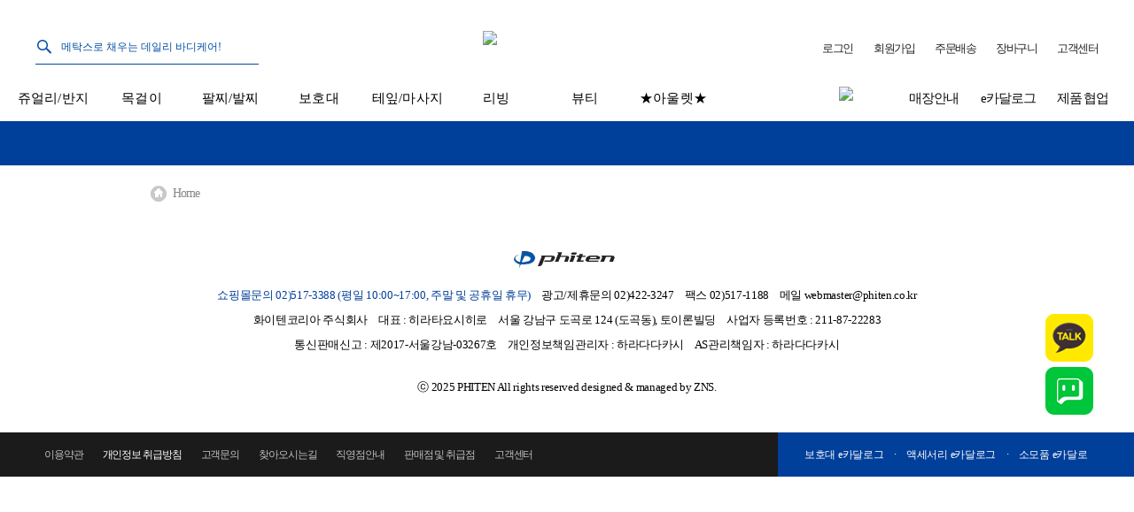

--- FILE ---
content_type: text/html;charset=utf-8
request_url: https://phitenmall.co.kr/front/product/product_detail.php?seq=1095
body_size: 11353
content:
<!DOCTYPE html PUBLIC "-//W3C//DTD XHTML 1.0 Transitional//EN" "http://www.w3.org/TR/xhtml1/DTD/xhtml1-transitional.dtd">
<html lang="ko" xmlns="http://www.w3.org/1999/xhtml" xml:lang="ko">
<head>


	
	<!--

	 Solution name : 2many Hanareum

	 Siteurl : http://www.2many.co.kr
	 Copyrght (c)2005 ZNS Corporation , All rights Reserved.
	 Powered by ZNS Corporation.
	 Developed by Zenith & Synthesis Team.

	-->
	

	

	<meta http-equiv="content-type" content="text/html; charset=utf-8" />

	
	<meta name="keywords" content="화이텐코리아" />
	<meta name="description" content="에너지 가공처리된 제품으로 건강한 하루하루" />

	<!--Open Graph meta-->
	<meta property="og:type" content="website">
	<meta property="og:title" content="화이텐코리아 공식 온라인 스토어 - 골프양말">
	<meta property="og:description" content="에너지 가공처리된 제품으로 건강한 하루하루">
	<meta property="og:url" content="http://phitenmall.co.kr//front/product/product_detail.php?seq=1095">
	<meta property="og:site_name" content="화이텐코리아">
	<meta property="og:image" content="http://phitenmall.co.kr/upload/product/img3/upfile_imagebox_1459487985_a.jpg">

	<meta http-equiv="imagetoolbar" content="yes" />
	<meta http-equiv="X-UA-Compatible" content="IE=edge" />

		<meta name="google-site-verification" content="EITcbhJ5XDnEsE24CYqLWbB-hjWQDdkUzAM68uUmgKM" />

	<link rel="P3Pv1" href="/w3c/p3p.xml" type="text/xml">

	<link rel="search" type="application/opensearchdescription+xml" href="" title="" />
	<link rel="icon" href="../../front//_customskin/_skintpl/default/common/images/newimgs/inc/p_favicon.ico" type="image/x-icon" />
	<link rel="shortcut icon" type="image/x-icon" href="../../front//_customskin/_skintpl/default/common/images/newimgs/inc/p_favicon.ico" />
	<title>화이텐코리아 공식 온라인 스토어 - 골프양말</title>


	<!-- css start -->

	<!-- 2011-05-19 박진혁 추가-->
		<link href="../../tmp/_filecache/ko/front_9d45809a326a2acd96a4e3b7a0060db4.css" rel="stylesheet" type="text/css" />
	

	<link href="../../front//_customskin/_skintpl/default/common/css/_phiten_1v.css" rel="stylesheet" type="text/css" /><!--2011-05-19 김관노 추가 디자이너CSS-->
	<link href="/front/_customskin/_css/nivo-slider.css" rel="stylesheet" type="text/css" /><!--2011-03-23 김관노 추가 슬라이더 css-->
	<!-- jquery-ui css -->
	<link href="../../plugin/javascript/jquery_ui/css/ui-lightness/jquery-ui-1.8.10.custom.css" rel="stylesheet" type="text/css" media="screen" />


	<!-- script start -->
	<script type="text/javascript">
	<!--
	rootpath = "../../";
	front = "../../front/";
	bcommon = "../../backoffice/common/";
	fcommon = "../../front/common/";
	frontimagedir = "../../front/_customskin/_images/";
	frontimagedir_part = "../../front/_customskin/_skintpl/default/common/images/";
	frontimagedir_partdetail = "../../front/_customskin/_skintpl/default/common/images/_product/";
	predir = "product";
	plugin = "../../plugin/";
	uploaddir = "../../upload/" + predir;
	prt_number_format = "0";
	findex = "../../front/product/";
	_loadingimg = '../../upload/design/';
	absoluteurl = 'http://phitenmall.co.kr/';
	_dropfloorunit = '';

	try{top.window.location.href;}catch(e){

		top.location.replace("http://phitenmall.co.kr/front/product/product_detail.php?seq=1095");
	}

	//-->
	</script>
	<!-- execute script start-->

	
		<script type="text/javascript" src="https://openapi.map.naver.com/openapi/v3/maps.js?ncpClientId=ssfnrdr1s8"></script>

	<script type="text/javascript" src="../../plugin/javascript/prototype.js"></script>
	<script type="text/javascript" src="../../plugin/javascript/jquery.js"></script>
	<script type="text/javascript" src="../../plugin/javascript/jquery.nivo.slider.pack.js"></script><!--2011-03-28 김관노 추가-->
	<script type="text/javascript">
	<!--
	try{

		var $jQuery = jQuery.noConflict();

				}catch(e){}

	//-->
	</script>


	<script type="text/javascript" src="../../plugin/javascript/jquery.timer.js"></script>
	<script type="text/javascript" src="../../tmp/_filecache/ko/front_03ba7ad166d0d0b075b284fab7422272.js?q=1764031450" charset="utf-8"></script>


		<style type="text/css">
		@font-face {
		 font-family: ygo;
		 src: url("/front/_customskin/fonts/Ygo130.eot") /* EOT file for IE */
		}
		</style>
	<style type="text/css">
		#container_all{background:#ffffff;}
	</style>

	

	
	<!-- Facebook Pixel Code --><!-- 2018-01-11 기현 추가 페이스북 픽셀 광고 -->

	<script>

	!function(f,b,e,v,n,t,s)

	{if(f.fbq)return;n=f.fbq=function(){n.callMethod?

	n.callMethod.apply(n,arguments):n.queue.push(arguments)};

	if(!f._fbq)f._fbq=n;n.push=n;n.loaded=!0;n.version='2.0';

	n.queue=[];t=b.createElement(e);t.async=!0;

	t.src=v;s=b.getElementsByTagName(e)[0];

	s.parentNode.insertBefore(t,s)}(window,document,'script', 'https://connect.facebook.net/en_US/fbevents.js');

	fbq('init', '1807736972593170');
	fbq('track', 'PageView');

	

	</script>

	<noscript>
		<img height="1" width="1" src="https://www.facebook.com/tr?id=1807736972593170&ev=PageView&noscript=1"/>
	</noscript>

	<!-- End Facebook Pixel Code -->

	<!-- 2018-10-08 기현 추가  -->
	<!-- Global site tag (gtag.js) - Google Ads: 784928702 -->
	<script async src="https://www.googletagmanager.com/gtag/js?id=AW-784928702"></script>
	<script>
	  window.dataLayer = window.dataLayer || [];
	  function gtag(){dataLayer.push(arguments);}
	  gtag('js', new Date());
	  gtag('config', 'AW-784928702');

	  //<!-- Event snippet for 메인페이지 보기 conversion page -->
      gtag('event', 'conversion', {'send_to': 'AW-784928702/enUtCNnT64oBEL6fpPYC'});

	</script>

	<!-- 2019-02-27 zns 추가 : 네이버 분석스크립트 시작 -->
	<!-- 전환페이지 설정 -->
	<script type="text/javascript" src="//wcs.naver.net/wcslog.js"></script>
	<script type="text/javascript">
	var _nasa={};
	_nasa["cnv"] = wcs.cnv("1","10"); // 전환유형, 전환가치 설정해야함. 설치매뉴얼 참고
	</script>


	<!-- 공통 적용 스크립트 , 모든 페이지에 노출되도록 설치. 단 전환페이지 설정값보다 항상 하단에 위치해야함 -->
	<script type="text/javascript" src="//wcs.naver.net/wcslog.js"> </script>
	<script type="text/javascript">
	if (!wcs_add) var wcs_add={};
	wcs_add["wa"] = "s_51112593b5c6";
	if (!_nasa) var _nasa={};
	wcs.inflow();
	wcs_do(_nasa);
	</script>
	<!-- 2019-02-27 zns 추가 : 네이버 분석스크립트 끝 -->


</head>


<body id="body_main" oncontextmenu='return false' ondragstart='return false' onselectstart='return false'>

<!-- container_all start -->

<!-- 2011-05-19 박진혁 추가 홈페이지에는 백그운드 안깔림  -->
<div id="container_all" style="background-image:url('../../front/_customskin/_skintpl/default/common/images/newimgs/inc/subBg.jpg');background-repeat:repeat-x;">

<script type="text/javascript" src="../../front/_customskin/_images/../_js/_jquery_slide.js"></script> 
	



<!-- 디자인을 시작합니다. -->
 

	<!-- top start -->
	<div id="lo_top" class="ta_center m_center">

	<!-- 상단에 메인/서브 구분없이 출력할때에 쓰는 파일입니다.-->

		
<script type="text/javascript" language="javascript" src="../../plugin/javascript/FlexSlider/jquery.flexslider.js"></script>
<script type="text/javascript" language="javascript" src="../../plugin/javascript/FlexSlider/jquery.flexslider-min.js"></script>
<meta name="naver-site-verification" content="0251f9932a960dd6f6d3bacc5da1e67025709710"/>
<style type="text/css">

	@font-face {
	font-family: 'Noto Sans KR';
	font-style: normal;
	font-weight: 100;
	src: url('/plugin/fonts/Noto_Sans_KR/NotoSansKR-Thin.otf') format('opentype');
	/*
	src: url(http://fonts.gstatic.com/ea/notosanskr/v2/NotoSansKR-Thin.woff2) format('woff2'),
	   url(http://fonts.gstatic.com/ea/notosanskr/v2/NotoSansKR-Thin.woff) format('woff'),
	   url(http://fonts.gstatic.com/ea/notosanskr/v2/NotoSansKR-Thin.otf) format('opentype');
	 */
	}
	@font-face {
	font-family: 'Noto Sans KR';
	font-style: normal;
	font-weight: 300;
	src: url('/plugin/fonts/Noto_Sans_KR/NotoSansKR-Light.otf') format('opentype');
	/*
	src: url(http://fonts.gstatic.com/ea/notosanskr/v2/NotoSansKR-Light.woff2) format('woff2'),
	   url(http://fonts.gstatic.com/ea/notosanskr/v2/NotoSansKR-Light.woff) format('woff'),
	   url(http://fonts.gstatic.com/ea/notosanskr/v2/NotoSansKR-Light.otf) format('opentype');
	 */
	}
	@font-face {
	font-family: 'Noto Sans KR';
	font-style: normal;
	font-weight: 400;
	src: url('/plugin/fonts/Noto_Sans_KR/NotoSansKR-Regular.otf') format('opentype');
	/*
	src: url(http://fonts.gstatic.com/ea/notosanskr/v2/NotoSansKR-Regular.woff2) format('woff2'),
		url(http://fonts.gstatic.com/ea/notosanskr/v2/NotoSansKR-Regular.woff) format('woff'),
		url(http://fonts.gstatic.com/ea/notosanskr/v2/NotoSansKR-Regular.otf) format('opentype');
	*/
	}
	@font-face {
	font-family: 'Noto Sans KR';
	font-style: normal;
	font-weight: 500;
	src: url('/plugin/fonts/Noto_Sans_KR/NotoSansKR-Medium.otf') format('opentype');
	/*
	src: url(http://fonts.gstatic.com/ea/notosanskr/v2/NotoSansKR-Medium.woff2) format('woff2'),
		url(http://fonts.gstatic.com/ea/notosanskr/v2/NotoSansKR-Medium.woff) format('woff'),
		url(http://fonts.gstatic.com/ea/notosanskr/v2/NotoSansKR-Medium.otf) format('opentype');
	*/
	}
	@font-face {
	font-family: 'Noto Sans KR';
	font-style: normal;
	font-weight: 700;
	src: url('/plugin/fonts/Noto_Sans_KR/NotoSansKR-Bold.otf') format('opentype');
	/*
	src: url(http://fonts.gstatic.com/ea/notosanskr/v2/NotoSansKR-Bold.woff2) format('woff2'),
		url(http://fonts.gstatic.com/ea/notosanskr/v2/NotoSansKR-Bold.woff) format('woff'),
		url(http://fonts.gstatic.com/ea/notosanskr/v2/NotoSansKR-Bold.otf) format('opentype');
	*/
	}
	@font-face {
	font-family: 'Noto Sans KR';
	font-style: normal;
	font-weight: 900;
	src: url('/plugin/fonts/Noto_Sans_KR/NotoSansKR-Black.otf') format('opentype');
	/*
	src: url(http://fonts.gstatic.com/ea/notosanskr/v2/NotoSansKR-Black.woff2) format('woff2'),
		url(http://fonts.gstatic.com/ea/notosanskr/v2/NotoSansKR-Black.woff) format('woff'),
		url(http://fonts.gstatic.com/ea/notosanskr/v2/NotoSansKR-Black.otf) format('opentype');
	*/
	}

	body,p,h1,h2,h3,h4,h5,h6,ul,ol,li,dl,dt,dd,table,th,td,form,fieldset,legend,input,textarea,button,select,a,div,a:hover,a:active,a:focus,a:visited,a:link{font-family: Noto Sans KR;}

</style>
 
<!-- 2011-05-24 박진혁 추가 홈페이지에서는 안나옴  -->
<script type="text/javascript">
<!--

	function _pageinit_header_common(){

		try{

								// 상단 기획전배너 롤링
				div_rotate_control(true , 'bn_plan_small' , 3);

				// 입력폼재구성
				_reform();

				// scroll notice 시작
				if(getid('scr_notice') != null){
					_scrollobj = new _scrolltext();
					_scrollobj.init('scr_notice' , scrollitem);
					_scrollobj.start(function(){
						_scrollobj.move(_scrollobj.field.id);
					});
				}


								 // 퀵뷰시작
				_quickview = new _quick_view();
				_quickview.init();
				

				
				
				// 오른쪽 My's 쇼핑백시작
				_init_spot_float_right_banner_pos = {w : 0 , h : 0 , init : null};
				_init_spot_float_right_banner_pos.init = setInterval("try{ _init_spot_float_right_banner();}catch(e){ clearInterval(_init_spot_float_right_banner_pos.init); }" , 120);

				

				
	
				_jq(function($){

					$('.top_logo_roll').mouseover(function(){
						$('.top_logo_on').addClass('displaynone');
						$('.top_logo_mouseover').removeClass('displaynone');
					}).mouseout(function(){
						$('.top_logo_mouseover').addClass('displaynone');
						$('.top_logo_on').removeClass('displaynone');						
					});
					
					
					/*좌측 메뉴 마우스 오버시*/
					var idx = "";
					$('.wmenu').mouseenter(function(){
						idx = $(this).index();
						$('.header_topmenu_leftlist').removeClass('header_topmenu_leftlist_on');
						$('.topmenu_line').css('display','none');

						$('.wmenu').eq(idx).children('.header_topmenu_leftlist').addClass('header_topmenu_leftlist_on');
						$('.header_topmenu_leftlist_on .topmenu_line').css('display','block');
					}).mouseleave(function(){
						$('.header_topmenu_leftlist').removeClass('header_topmenu_leftlist_on');
						$('.topmenu_line').css('display','none');
					});

					$('.topsubmenu').mouseenter(function(){
						$('.wmenu').eq(idx).children('.header_topmenu_leftlist').addClass('header_topmenu_leftlist_on');
						$('.header_topmenu_leftlist_on .topmenu_line').css('display','block');
					});

					
					/*좌측 세부메뉴 마우스 오버시*/
					$('.smenu').mouseover(function(){
						$(this).addClass('header_topsubmenu_list_on');
						$('.header_topsubmenu_list_on .topsubmenu_line').css('display','block');											
					}).mouseout(function(){
						$('.topsubmenu_line').css('display','none');
						$(this).removeClass('header_topsubmenu_list_on');
					});

					/*우측 카달로그 마우스 오버시*/
					$('.catalog a').mouseover(function(){
						$('.e_catalog').css('display','block');
						$('.catalog_line').css('display','block');
						if($(this).parent().index() == 0) {
							$('.e_catalog').css('right','267px');
						}
						else if($(this).parent().index() == 1) {
							$('.e_catalog').css('right','168px');
						}
						else if($(this).parent().index() == 3) {
							$('.e_catalog').css('right','0px');
						}
					}).mouseleave(function(){
						$('.catalog').mouseleave(function(){
							$('.e_catalog').css('display','none');
							$('.catalog_line').css('display','none');
						});
					});

					$('.e_catalog').mouseenter(function(){
						$('.e_catalog').css('display','block');
						$('.catalog_line').css('display','block');
					}).mouseleave(function(){
						$('.e_catalog').css('display','none');
						$('.catalog_line').css('display','none');

						$('.catalog').mouseover(function(){
							$('.e_catalog').css('display','block');
							$('.catalog_line').css('display','block');
						});
					});


				});

		}catch(e){alert(e.message);}

		

	}
	addevent(window , 'load' , _pageinit_header_common);


//-->
</script>

<style>
	/*2020-02-20 임병덕 추가 헤더*/
	table tr td a.header-rightmenu{
		color:rgba(13 , 13 , 13 , 0.9);
		font-size:13px;
		font-weight:300;
		line-height:13px;

	}
	a{text-decoration:none !important;}
	.search_table{
		border-bottom:1px solid #014ea2;
	}
	#searchvls::placeholder{
		color:#014ea2;
	}

	/*로고 위치*/
	.top_phiten_logo div.top_logo_roll{width:190px;position:absolute;left:50%;transform:translateX(-50%);margin-top:35px;}
	.header_topmenu_left .header_topmenu_leftlist{
		line-height:51px;
		height:51px;
		width:100px;
		text-align:center;
		position:relative;
	}
	.header_topmenu_left .header_topmenu_leftlist a{
		color:#000;
		font-size:15px;
		text-decoration:none;
		font-weight:500;
	}
	
	/*헤더 우측메뉴 */
	.header_topmenu_right{position:relative;}
	.header_topmenu_right .header_topmenu_rightlist{
		width:84px;/*98px;*/
		margin-left:0px;
		text-align:center;
	}
	
	/*헤더 우측 카달로그 하위메뉴*/
	.header_topmenu_right .e_catalog{position:absolute;width:84px;right:83.8px;bottom:-100px;background-color:#003f9a;z-index:10;text-align:center;padding: 5px 0px 5px 0px;}/*width:98px;right:97.81px;*/
	.header_topmenu_right .e_catalog a{color:#fff;font-size:14px;font-weight:300;line-height:30px;}
	.header_topmenu_right .e_catalog a:hover{color:#ff7f00;}
	
	input{outline-style:none;}
	
	.header_topmenu_leftlist_on{background-color:#003f9a;}
	#topmainmenu .header_topmenu_leftlist_on a{color:#fff;}
	.topmainmenu{position:relative;}
	/*.header_topmenu_left #topsubmenu {position:absolute;top:138px;background-color:#003f9a;z-index:9999;width:100%;left:0px;display:none;}*/
	.header_topmenu_left #topsubmenu {position:absolute;top:51px;background-color:#003f9a;z-index:9999;width:100px;left:0px;display:none;}
	.topmenu_line{height:3px;width:48px;background-color:#00105d;position:absolute;bottom:10px;left: 50%;transform: translateX(-50%);display:none;}
	/*.topsubmenu_list{position:relative;width:1200px;margin:0px auto;}*/
	.topsubmenu_list{position:relative;width:100%;margin:0px auto;}
	.topsubmenu .topsubmenu_list > div{background-color:#003f9a;}
	.header_topsubmenu_list{line-height:16px;margin-bottom:19px;/*width:104px;*/width:100px;text-align:center;}
	.header_topsubmenu_list a{color:#fff;font-size:16px;font-weight:300;line-height:16px;position: relative;}
	.header_topsubmenu_list a .topsubmenu_line{height:3px;width:100%;background-color:#00105d;position:absolute;bottom:-4px;left: 0px;display:none;}

	/*우측 헤더 메뉴들 마우스 오버시 밑줄*/
	td .header_topright_link{margin-left: 22px;}
	td .header_topright_link a:before, td .header_topright_link a:after {bottom: -4px;}
	.header_link{margin-left:52px;position:relative;}
	.header_link a .catalog_line{display:none;background-color:rgba(13 , 13 , 13 , 0.9);position:absolute;bottom:-2px;width:100%;height:1px;left:50%;transform: translateX(-50%);}
	.header_link a{font-size:15px; font-weight:500;line-height:15px;color:#0d0d0d;line-height:51px;position:relative;}
	.header_link a:before, .header_link a:after {
		content: '';
		border-bottom: solid 1px rgba(13 , 13 , 13 , 0.9);
		position: absolute;
		width: 0;
		bottom: -2px;
		-moz-transition: all 0.2s ease;
		-o-border-transition: all 0.2s ease;
		-webkit-transition: all 0.2s ease;
		transition: all 0.2s ease;
	}
	.header_link a:before { left: 0; }
	.header_link a:after { right: 0; }
	.header_link a:hover:before, .header_link a:hover:after {width: 55%;}
	
	/*헤더 좌측 세부카테고리 위치*/
	/*.header_topsubmenu10415{position:absolute;left:0px;}
	.header_topsubmenu10416{position:absolute;left:105px;}
	.header_topsubmenu10417{position:absolute;left:198px;}
	.header_topsubmenu10420{position:absolute;left:298px;}
	.header_topsubmenu10419{position:absolute;left:406px;}
	.header_topsubmenu10421{position:absolute;left:505px;}
	.header_topsubmenu10515{position:absolute;left:588px;}*/
	
	
</style>
 
<script type="text/javascript">
<!--
	function _pageinit_popup(){

		if(typeof(ovl) == 'undefined') ovl = new ovlmsg();

		// 팝업스크립트시작
				// 팝업스크립트끝

	}
	addevent(window , 'load' , _pageinit_popup);
//-->
</script>
<style>
	.module_pop{
		width : 100%;
		background-color: #fff;
	}
</style>
<div>
	
</div>
<table   width="100%" cellpadding="0" cellspacing="0" border="0" style="background-color:#fff;">
	<tr>
		<td  align="center">
			<table width="1200" border="0" cellpadding="0" cellspacing="0" align="center">
				<tr>
					<td valign="top"  align="center" width="1200">

						<table width="100%" border="0" align="center" cellpadding="0" cellspacing="0" style="position:relative;">
						  <tr>
							<td valign="center" width="539" style="padding-top:35px;">
								<!--search start-->
								<form method="get" action="../../front/product/product_search.php" onsubmit="if(!this.searchvls.value){ dyn_alert(flang_javascript[35000]);return false;}" name="searchfrm" id="searchfrm">
									<table border="0" cellspacing="0" cellpadding="0" class="search_table">
									  <tr>
										<td><input type="image" src="../../front/_customskin/_skintpl/default/common/images/newimgs/btn/search_new.png" width="20" height="20" border="0"/></td>
										<td width="230" align="left" valign="middle">
																						<input name="searchvls" id="searchvls"  type="text" style="width:221px;border:0px;height:35px;color:#014ea2;padding-left:9px;" onclick="this.select(); " value="메탁스로 채우는 데일리 바디케어!" onmousedown="this.value='';">
										</td>
										<!--<td><img src="../../front/_customskin/_skintpl/default/common/images/newimgs/top/searchRight.gif" width="35" height="28" /></td>
										<td width="2"></td>-->
										
									  </tr>
									</table><!--search start-->
								</form>
							</td>
							<td valign="top" align="left" class="top_phiten_logo" width="190">
								<div class="top_logo_roll">
									<div class="top_logo_on">
													<div id="bn__toplogo" name="bn__toplogo" style="display:block;"><a href="/" target="_self" onfocus="this.blur();"><img src="../../upload/design/bannerimg_1582191056_a.png" border="0" /></a></div>
	
									</div>
									<div class="top_logo_mouseover displaynone">
													<div id="bn__toplogo" name="bn__toplogo" style="display:block;"><a href="/" target="_self" onfocus="this.blur();"><img src="../../upload/design/bannerimg_1582848696_a.jpg" border="0" /></a></div>
	
									</div>
								</div>
							</td>
							

 

							<td align="right" valign="bottom" style="padding-bottom:12px;" width="441"><table border="0" cellspacing="0" cellpadding="0" >
							  <tr>
																<td style="font-size:13px">
									<div class="header_link header_topright_link">
										<a href="../../front/member/member_login.php" class="header-rightmenu">로그인</a>
									</div>
								</td>

								<td style="font-size:13px">
									<div class="header_link header_topright_link">
										<a href="../../front/member/member_agree.php" class="header-rightmenu">회원가입</a>
									</div>
								</td>
								
								<td style="font-size:13px">
									<div class="header_link header_topright_link">
										<a href="../../front/mypage/mypage_orderlist.php" class="header-rightmenu">주문배송</a>
									</div>
								</td>
								<td style="font-size:13px">
									<div class="header_link header_topright_link">
										<a href="../../front/product/product_cart.php" class="header-rightmenu">장바구니</a>
									</div>
								</td>
								<td style="font-size:13px">
									<div class="header_link header_topright_link">
										<a href="../../front/extra/extra_customer_center.php" class="header-rightmenu">고객센터</a>
									</div>
								</td>

								</tr>
							</table></td>
						  </tr>
						</table>



						<!--menu start-->


						<div style="text-align:center;margin-left:-30px;margin-right:-24px;">
							<table width="100%" border="0" align="center" cellpadding="0" cellspacing="0"  >
							<tr>

								<td style='left:0px;' align="center">

									<table cellspacing='0' cellpadding='0' border='0' width='100%'>
									<tr>
										<td height="34" align="left" valign="top" align="center" style="left:0px;padding-top:13px;" >
											<div class="a_left header_topmenu_left">
 											

		
	<!-- 분류출력수까지만 바로출력 -->	
	<div class="wmenu bold topmainmenu" id="topmainmenu" name="topmainmenu" 
					onmouseover="/*getids('topsubmenu')[getkey(this.id , this)].style.left = '0px';*/getids('topsubmenu')[getkey('topmainmenu' , this)].style.display = 'block';" 
				onmouseout="getids('topsubmenu')[getkey('topmainmenu' , this)].style.display = 'none';" style="z-index:99999;width:100px;float:left;
	">

					<div class="font_topmenu header_topmenu_leftlist">		
				<a href="../../front/product/product_list_main.php?pinid=10417">
				쥬얼리/반지
				</a>
				<div class="topmenu_line"></div>
			</div>
		
		<div id="topsubmenu" name="topsubmenu" class="topsubmenu" onmouseover="getids('topsubmenu')[getkey('topsubmenu' , this)].style.display = 'block';" onmouseout="getids('topsubmenu')[getkey('topsubmenu' , this)].style.display = 'none';">
			<div class="topsubmenu_list">
				<div class="header_topsubmenu10417">
					<div class="a_left" style="margin-top:20px;">
											<div class="header_topsubmenu_list">
							<a class="smenu" href="../../front/product/product_list_main.php?pinid=10523">
								목걸이
								<div class="topsubmenu_line" style="display: none;"></div>
							</a>
						</div>
											<div class="header_topsubmenu_list">
							<a class="smenu" href="../../front/product/product_list_main.php?pinid=10524">
								팔찌
								<div class="topsubmenu_line" style="display: none;"></div>
							</a>
						</div>
											<div class="header_topsubmenu_list">
							<a class="smenu" href="../../front/product/product_list_main.php?pinid=10539">
								반지
								<div class="topsubmenu_line" style="display: none;"></div>
							</a>
						</div>
										</div>
				</div>
			</div>
		</div>

		
	</div>
	
		
	<!-- 분류출력수까지만 바로출력 -->	
	<div class="wmenu bold topmainmenu" id="topmainmenu" name="topmainmenu" 
					onmouseover="/*getids('topsubmenu')[getkey(this.id , this)].style.left = '0px';*/getids('topsubmenu')[getkey('topmainmenu' , this)].style.display = 'block';" 
				onmouseout="getids('topsubmenu')[getkey('topmainmenu' , this)].style.display = 'none';" style="z-index:99999;width:100px;float:left;
	">

					<div class="font_topmenu header_topmenu_leftlist">		
				<a href="../../front/product/product_list_main.php?pinid=10415">
				목걸이
				</a>
				<div class="topmenu_line"></div>
			</div>
		
		<div id="topsubmenu" name="topsubmenu" class="topsubmenu" onmouseover="getids('topsubmenu')[getkey('topsubmenu' , this)].style.display = 'block';" onmouseout="getids('topsubmenu')[getkey('topsubmenu' , this)].style.display = 'none';">
			<div class="topsubmenu_list">
				<div class="header_topsubmenu10415">
					<div class="a_left" style="margin-top:20px;">
											<div class="header_topsubmenu_list">
							<a class="smenu" href="../../front/product/product_list_main.php?pinid=10528">
								실속형
								<div class="topsubmenu_line" style="display: none;"></div>
							</a>
						</div>
											<div class="header_topsubmenu_list">
							<a class="smenu" href="../../front/product/product_list_main.php?pinid=10529">
								고급형
								<div class="topsubmenu_line" style="display: none;"></div>
							</a>
						</div>
											<div class="header_topsubmenu_list">
							<a class="smenu" href="../../front/product/product_list_main.php?pinid=10530">
								프리미엄
								<div class="topsubmenu_line" style="display: none;"></div>
							</a>
						</div>
										</div>
				</div>
			</div>
		</div>

		
	</div>
	
		
	<!-- 분류출력수까지만 바로출력 -->	
	<div class="wmenu bold topmainmenu" id="topmainmenu" name="topmainmenu" 
					onmouseover="/*getids('topsubmenu')[getkey(this.id , this)].style.left = '0px';*/getids('topsubmenu')[getkey('topmainmenu' , this)].style.display = 'block';" 
				onmouseout="getids('topsubmenu')[getkey('topmainmenu' , this)].style.display = 'none';" style="z-index:99999;width:100px;float:left;
	">

					<div class="font_topmenu header_topmenu_leftlist">		
				<a href="../../front/product/product_list_main.php?pinid=10416">
				팔찌/발찌
				</a>
				<div class="topmenu_line"></div>
			</div>
		
		<div id="topsubmenu" name="topsubmenu" class="topsubmenu" onmouseover="getids('topsubmenu')[getkey('topsubmenu' , this)].style.display = 'block';" onmouseout="getids('topsubmenu')[getkey('topsubmenu' , this)].style.display = 'none';">
			<div class="topsubmenu_list">
				<div class="header_topsubmenu10416">
					<div class="a_left" style="margin-top:20px;">
											<div class="header_topsubmenu_list">
							<a class="smenu" href="../../front/product/product_list_main.php?pinid=10525">
								실속형
								<div class="topsubmenu_line" style="display: none;"></div>
							</a>
						</div>
											<div class="header_topsubmenu_list">
							<a class="smenu" href="../../front/product/product_list_main.php?pinid=10527">
								고급형
								<div class="topsubmenu_line" style="display: none;"></div>
							</a>
						</div>
										</div>
				</div>
			</div>
		</div>

		
	</div>
	
		
	<!-- 분류출력수까지만 바로출력 -->	
	<div class="wmenu bold topmainmenu" id="topmainmenu" name="topmainmenu" 
					onmouseover="/*getids('topsubmenu')[getkey(this.id , this)].style.left = '0px';*/getids('topsubmenu')[getkey('topmainmenu' , this)].style.display = 'block';" 
				onmouseout="getids('topsubmenu')[getkey('topmainmenu' , this)].style.display = 'none';" style="z-index:99999;width:100px;float:left;
	">

					<div class="font_topmenu header_topmenu_leftlist">		
				<a href="../../front/product/product_list_main.php?pinid=10420">
				보호대
				</a>
				<div class="topmenu_line"></div>
			</div>
		
		<div id="topsubmenu" name="topsubmenu" class="topsubmenu" onmouseover="getids('topsubmenu')[getkey('topsubmenu' , this)].style.display = 'block';" onmouseout="getids('topsubmenu')[getkey('topsubmenu' , this)].style.display = 'none';">
			<div class="topsubmenu_list">
				<div class="header_topsubmenu10420">
					<div class="a_left" style="margin-top:20px;">
											<div class="header_topsubmenu_list">
							<a class="smenu" href="../../front/product/product_list_main.php?pinid=10475">
								손목
								<div class="topsubmenu_line" style="display: none;"></div>
							</a>
						</div>
											<div class="header_topsubmenu_list">
							<a class="smenu" href="../../front/product/product_list_main.php?pinid=10476">
								발목
								<div class="topsubmenu_line" style="display: none;"></div>
							</a>
						</div>
											<div class="header_topsubmenu_list">
							<a class="smenu" href="../../front/product/product_list_main.php?pinid=10477">
								허리
								<div class="topsubmenu_line" style="display: none;"></div>
							</a>
						</div>
											<div class="header_topsubmenu_list">
							<a class="smenu" href="../../front/product/product_list_main.php?pinid=10478">
								무릎
								<div class="topsubmenu_line" style="display: none;"></div>
							</a>
						</div>
											<div class="header_topsubmenu_list">
							<a class="smenu" href="../../front/product/product_list_main.php?pinid=10479">
								팔꿈치(엘보)
								<div class="topsubmenu_line" style="display: none;"></div>
							</a>
						</div>
											<div class="header_topsubmenu_list">
							<a class="smenu" href="../../front/product/product_list_main.php?pinid=10480">
								기타
								<div class="topsubmenu_line" style="display: none;"></div>
							</a>
						</div>
										</div>
				</div>
			</div>
		</div>

		
	</div>
	
		
	<!-- 분류출력수까지만 바로출력 -->	
	<div class="wmenu bold topmainmenu" id="topmainmenu" name="topmainmenu" 
					onmouseover="/*getids('topsubmenu')[getkey(this.id , this)].style.left = '0px';*/getids('topsubmenu')[getkey('topmainmenu' , this)].style.display = 'block';" 
				onmouseout="getids('topsubmenu')[getkey('topmainmenu' , this)].style.display = 'none';" style="z-index:99999;width:100px;float:left;
	">

					<div class="font_topmenu header_topmenu_leftlist">		
				<a href="../../front/product/product_list_main.php?pinid=10419">
				테잎/마사지
				</a>
				<div class="topmenu_line"></div>
			</div>
		
		<div id="topsubmenu" name="topsubmenu" class="topsubmenu" onmouseover="getids('topsubmenu')[getkey('topsubmenu' , this)].style.display = 'block';" onmouseout="getids('topsubmenu')[getkey('topsubmenu' , this)].style.display = 'none';">
			<div class="topsubmenu_list">
				<div class="header_topsubmenu10419">
					<div class="a_left" style="margin-top:20px;">
											<div class="header_topsubmenu_list">
							<a class="smenu" href="../../front/product/product_list_main.php?pinid=10462">
								테잎
								<div class="topsubmenu_line" style="display: none;"></div>
							</a>
						</div>
											<div class="header_topsubmenu_list">
							<a class="smenu" href="../../front/product/product_list_main.php?pinid=10464">
								젤
								<div class="topsubmenu_line" style="display: none;"></div>
							</a>
						</div>
											<div class="header_topsubmenu_list">
							<a class="smenu" href="../../front/product/product_list_main.php?pinid=10521">
								로션
								<div class="topsubmenu_line" style="display: none;"></div>
							</a>
						</div>
										</div>
				</div>
			</div>
		</div>

		
	</div>
	
		
	<!-- 분류출력수까지만 바로출력 -->	
	<div class="wmenu bold topmainmenu" id="topmainmenu" name="topmainmenu" 
					onmouseover="/*getids('topsubmenu')[getkey(this.id , this)].style.left = '0px';*/getids('topsubmenu')[getkey('topmainmenu' , this)].style.display = 'block';" 
				onmouseout="getids('topsubmenu')[getkey('topmainmenu' , this)].style.display = 'none';" style="z-index:99999;width:100px;float:left;
	">

					<div class="font_topmenu header_topmenu_leftlist">		
				<a href="../../front/product/product_list_main.php?pinid=10421">
				리빙
				</a>
				<div class="topmenu_line"></div>
			</div>
		
		<div id="topsubmenu" name="topsubmenu" class="topsubmenu" onmouseover="getids('topsubmenu')[getkey('topsubmenu' , this)].style.display = 'block';" onmouseout="getids('topsubmenu')[getkey('topsubmenu' , this)].style.display = 'none';">
			<div class="topsubmenu_list">
				<div class="header_topsubmenu10421">
					<div class="a_left" style="margin-top:20px;">
											<div class="header_topsubmenu_list">
							<a class="smenu" href="../../front/product/product_list_main.php?pinid=10540">
								마사지
								<div class="topsubmenu_line" style="display: none;"></div>
							</a>
						</div>
											<div class="header_topsubmenu_list">
							<a class="smenu" href="../../front/product/product_list_main.php?pinid=10517">
								침구
								<div class="topsubmenu_line" style="display: none;"></div>
							</a>
						</div>
											<div class="header_topsubmenu_list">
							<a class="smenu" href="../../front/product/product_list_main.php?pinid=10518">
								풋케어
								<div class="topsubmenu_line" style="display: none;"></div>
							</a>
						</div>
											<div class="header_topsubmenu_list">
							<a class="smenu" href="../../front/product/product_list_main.php?pinid=10519">
								식품
								<div class="topsubmenu_line" style="display: none;"></div>
							</a>
						</div>
											<div class="header_topsubmenu_list">
							<a class="smenu" href="../../front/product/product_list_main.php?pinid=10520">
								시즌용품
								<div class="topsubmenu_line" style="display: none;"></div>
							</a>
						</div>
										</div>
				</div>
			</div>
		</div>

		
	</div>
	
		
	<!-- 분류출력수까지만 바로출력 -->	
	<div class="wmenu bold topmainmenu" id="topmainmenu" name="topmainmenu" 
					onmouseover="/*getids('topsubmenu')[getkey(this.id , this)].style.left = '0px';*/getids('topsubmenu')[getkey('topmainmenu' , this)].style.display = 'block';" 
				onmouseout="getids('topsubmenu')[getkey('topmainmenu' , this)].style.display = 'none';" style="z-index:99999;width:100px;float:left;
	">

					<div class="font_topmenu header_topmenu_leftlist">		
				<a href="../../front/product/product_list_main.php?pinid=10515">
				뷰티
				</a>
				<div class="topmenu_line"></div>
			</div>
		
		<div id="topsubmenu" name="topsubmenu" class="topsubmenu" onmouseover="getids('topsubmenu')[getkey('topsubmenu' , this)].style.display = 'block';" onmouseout="getids('topsubmenu')[getkey('topsubmenu' , this)].style.display = 'none';">
			<div class="topsubmenu_list">
				<div class="header_topsubmenu10515">
					<div class="a_left" style="margin-top:20px;">
											<div class="header_topsubmenu_list">
							<a class="smenu" href="../../front/product/product_list_main.php?pinid=10531">
								스킨/바디케어
								<div class="topsubmenu_line" style="display: none;"></div>
							</a>
						</div>
											<div class="header_topsubmenu_list">
							<a class="smenu" href="../../front/product/product_list_main.php?pinid=10532">
								헤어케어
								<div class="topsubmenu_line" style="display: none;"></div>
							</a>
						</div>
											<div class="header_topsubmenu_list">
							<a class="smenu" href="../../front/product/product_list_main.php?pinid=10541">
								Tool
								<div class="topsubmenu_line" style="display: none;"></div>
							</a>
						</div>
											<div class="header_topsubmenu_list">
							<a class="smenu" href="../../front/product/product_list_main.php?pinid=10533">
								헤어(전문가용)
								<div class="topsubmenu_line" style="display: none;"></div>
							</a>
						</div>
										</div>
				</div>
			</div>
		</div>

		
	</div>
	
		
	<!-- 분류출력수까지만 바로출력 -->	
	<div class="wmenu bold topmainmenu" id="topmainmenu" name="topmainmenu" 
					onmouseover="/*getids('topsubmenu')[getkey(this.id , this)].style.left = '0px';*/getids('topsubmenu')[getkey('topmainmenu' , this)].style.display = 'block';" 
				onmouseout="getids('topsubmenu')[getkey('topmainmenu' , this)].style.display = 'none';" style="z-index:99999;width:100px;float:left;
	">

					<div class="font_topmenu header_topmenu_leftlist">		
				<a href="../../front/product/product_list_main.php?pinid=10491">
				★아울렛★
				</a>
				<div class="topmenu_line"></div>
			</div>
		
		<div id="topsubmenu" name="topsubmenu" class="topsubmenu" onmouseover="getids('topsubmenu')[getkey('topsubmenu' , this)].style.display = 'block';" onmouseout="getids('topsubmenu')[getkey('topsubmenu' , this)].style.display = 'none';">
			<div class="topsubmenu_list">
				<div class="header_topsubmenu10491">
					<div class="a_left" style="margin-top:20px;">
										</div>
				</div>
			</div>
		</div>

		
	</div>
	
	
	

								 

											</div>

											<div class="a_right header_topmenu_right">
																								
																																																																				<div class="a_left header_link header_topmenu_rightlist" style="padding-right:15px;" >
																	<a href="https://www.phitenmall.co.kr/front/product/product_planpage.php?seq=206">
																		<img src="../../front/../upload/product/plantitleimg_1753754124_a.jpg" style="margin-top:12px;">
																	</a>
																</div>
																																																																																								<div class="a_left header_link header_topmenu_rightlist"><a href="../../front/product/product_planpage.php?seq=223">매장안내</a></div>
																																																																																								<div class="a_left header_link header_topmenu_rightlist catalog" ><a href="../../front/board/board_community.php">e카달로그</a></div>
																																														<div class="e_catalog" style="display:none;">
																																			<div><a href="https://phitenmall.co.kr/2011/202405s_test.pdf" target="_blank">보호대</a></div>
																																																				<div><a href="https://phitenmall.co.kr/2011/2019a_test.pdf" target="_blank">액세서리</a></div>
																																																				<div><a href="https://phitenmall.co.kr/2011/20251107d.pdf" target="_blank">데일리케어</a></div>
																																	</div>
																																																																									<div class="a_left header_link header_topmenu_rightlist"><a href="../../front/product/product_planpage.php?seq=205">제품 협업</a></div>
																																																																					
												
												
												<div style="position:relative;z-index:99999;">
													<div id="allmenu" name="allmenu" style="display:none;position:absolute;border:1px solid #2C0B1F;background:#ffffff;top:0px;width:938px;" >
														

<div>
		<!--전체카테고리 start-->
		<table width="100%" align="center" cellpadding="0" cellspacing="0">
		  <tr>
			<td valign="top" bgcolor="#FFFFFF" style="padding:15px 10px 7px 10px;">

					<dl>
										<dd style="width:152px;padding:10px">

						<div style="padding:5px;">
							<a href="javascript:location.href='../../front/product/product_list_main.php?pinid=10417';" onclick="location.href='../../front/product/product_list_main.php?pinid=10417'" class="text1 bold" title="쥬얼리/반지" alt="쥬얼리/반지">쥬얼리/반지</a>
						</div>

																										<div class="w150 s8pt a_left ta_left orgdot" style="font-weight:lighter;padding:5px;" onmouseover="this.style.backgroundColor = '#f1f1f1';" onmouseout="this.style.backgroundColor = '#ffffff';">
								<a href="../../front/product/product_list.php?pinid=10523" title="목걸이" alt="목걸이">목걸이</a>
							</div>
																											<div class="w150 s8pt a_left ta_left orgdot" style="font-weight:lighter;padding:5px;" onmouseover="this.style.backgroundColor = '#f1f1f1';" onmouseout="this.style.backgroundColor = '#ffffff';">
								<a href="../../front/product/product_list.php?pinid=10524" title="팔찌" alt="팔찌">팔찌</a>
							</div>
																											<div class="w150 s8pt a_left ta_left orgdot" style="font-weight:lighter;padding:5px;" onmouseover="this.style.backgroundColor = '#f1f1f1';" onmouseout="this.style.backgroundColor = '#ffffff';">
								<a href="../../front/product/product_list.php?pinid=10539" title="반지" alt="반지">반지</a>
							</div>
													
						
					</dd>
															<dd style="width:152px;padding:10px">

						<div style="padding:5px;">
							<a href="javascript:location.href='../../front/product/product_list_main.php?pinid=10415';" onclick="location.href='../../front/product/product_list_main.php?pinid=10415'" class="text1 bold" title="목걸이" alt="목걸이">목걸이</a>
						</div>

																										<div class="w150 s8pt a_left ta_left orgdot" style="font-weight:lighter;padding:5px;" onmouseover="this.style.backgroundColor = '#f1f1f1';" onmouseout="this.style.backgroundColor = '#ffffff';">
								<a href="../../front/product/product_list.php?pinid=10528" title="실속형" alt="실속형">실속형</a>
							</div>
																											<div class="w150 s8pt a_left ta_left orgdot" style="font-weight:lighter;padding:5px;" onmouseover="this.style.backgroundColor = '#f1f1f1';" onmouseout="this.style.backgroundColor = '#ffffff';">
								<a href="../../front/product/product_list.php?pinid=10529" title="고급형" alt="고급형">고급형</a>
							</div>
																											<div class="w150 s8pt a_left ta_left orgdot" style="font-weight:lighter;padding:5px;" onmouseover="this.style.backgroundColor = '#f1f1f1';" onmouseout="this.style.backgroundColor = '#ffffff';">
								<a href="../../front/product/product_list.php?pinid=10530" title="프리미엄" alt="프리미엄">프리미엄</a>
							</div>
													
						
					</dd>
															<dd style="width:152px;padding:10px">

						<div style="padding:5px;">
							<a href="javascript:location.href='../../front/product/product_list_main.php?pinid=10416';" onclick="location.href='../../front/product/product_list_main.php?pinid=10416'" class="text1 bold" title="팔찌/발찌" alt="팔찌/발찌">팔찌/발찌</a>
						</div>

																										<div class="w150 s8pt a_left ta_left orgdot" style="font-weight:lighter;padding:5px;" onmouseover="this.style.backgroundColor = '#f1f1f1';" onmouseout="this.style.backgroundColor = '#ffffff';">
								<a href="../../front/product/product_list.php?pinid=10525" title="실속형" alt="실속형">실속형</a>
							</div>
																											<div class="w150 s8pt a_left ta_left orgdot" style="font-weight:lighter;padding:5px;" onmouseover="this.style.backgroundColor = '#f1f1f1';" onmouseout="this.style.backgroundColor = '#ffffff';">
								<a href="../../front/product/product_list.php?pinid=10527" title="고급형" alt="고급형">고급형</a>
							</div>
													
						
					</dd>
															<dd style="width:152px;padding:10px">

						<div style="padding:5px;">
							<a href="javascript:location.href='../../front/product/product_list_main.php?pinid=10420';" onclick="location.href='../../front/product/product_list_main.php?pinid=10420'" class="text1 bold" title="보호대" alt="보호대">보호대</a>
						</div>

																										<div class="w150 s8pt a_left ta_left orgdot" style="font-weight:lighter;padding:5px;" onmouseover="this.style.backgroundColor = '#f1f1f1';" onmouseout="this.style.backgroundColor = '#ffffff';">
								<a href="../../front/product/product_list.php?pinid=10475" title="손목" alt="손목">손목</a>
							</div>
																											<div class="w150 s8pt a_left ta_left orgdot" style="font-weight:lighter;padding:5px;" onmouseover="this.style.backgroundColor = '#f1f1f1';" onmouseout="this.style.backgroundColor = '#ffffff';">
								<a href="../../front/product/product_list.php?pinid=10476" title="발목" alt="발목">발목</a>
							</div>
																											<div class="w150 s8pt a_left ta_left orgdot" style="font-weight:lighter;padding:5px;" onmouseover="this.style.backgroundColor = '#f1f1f1';" onmouseout="this.style.backgroundColor = '#ffffff';">
								<a href="../../front/product/product_list.php?pinid=10477" title="허리" alt="허리">허리</a>
							</div>
																											<div class="w150 s8pt a_left ta_left orgdot" style="font-weight:lighter;padding:5px;" onmouseover="this.style.backgroundColor = '#f1f1f1';" onmouseout="this.style.backgroundColor = '#ffffff';">
								<a href="../../front/product/product_list.php?pinid=10478" title="무릎" alt="무릎">무릎</a>
							</div>
																											<div class="w150 s8pt a_left ta_left orgdot" style="font-weight:lighter;padding:5px;" onmouseover="this.style.backgroundColor = '#f1f1f1';" onmouseout="this.style.backgroundColor = '#ffffff';">
								<a href="../../front/product/product_list.php?pinid=10479" title="팔꿈치(엘보)" alt="팔꿈치(엘보)">팔꿈치(엘보)</a>
							</div>
																											<div class="w150 s8pt a_left ta_left orgdot" style="font-weight:lighter;padding:5px;" onmouseover="this.style.backgroundColor = '#f1f1f1';" onmouseout="this.style.backgroundColor = '#ffffff';">
								<a href="../../front/product/product_list.php?pinid=10480" title="기타" alt="기타">기타</a>
							</div>
													
						
					</dd>
															<dd style="width:152px;padding:10px">

						<div style="padding:5px;">
							<a href="javascript:location.href='../../front/product/product_list_main.php?pinid=10419';" onclick="location.href='../../front/product/product_list_main.php?pinid=10419'" class="text1 bold" title="테잎/마사지" alt="테잎/마사지">테잎/마사지</a>
						</div>

																										<div class="w150 s8pt a_left ta_left orgdot" style="font-weight:lighter;padding:5px;" onmouseover="this.style.backgroundColor = '#f1f1f1';" onmouseout="this.style.backgroundColor = '#ffffff';">
								<a href="../../front/product/product_list.php?pinid=10462" title="테잎" alt="테잎">테잎</a>
							</div>
																											<div class="w150 s8pt a_left ta_left orgdot" style="font-weight:lighter;padding:5px;" onmouseover="this.style.backgroundColor = '#f1f1f1';" onmouseout="this.style.backgroundColor = '#ffffff';">
								<a href="../../front/product/product_list.php?pinid=10464" title="젤" alt="젤">젤</a>
							</div>
																											<div class="w150 s8pt a_left ta_left orgdot" style="font-weight:lighter;padding:5px;" onmouseover="this.style.backgroundColor = '#f1f1f1';" onmouseout="this.style.backgroundColor = '#ffffff';">
								<a href="../../front/product/product_list.php?pinid=10521" title="로션" alt="로션">로션</a>
							</div>
													
						
					</dd>
					<dd class="clear"></dd>										<dd style="width:152px;padding:10px">

						<div style="padding:5px;">
							<a href="javascript:location.href='../../front/product/product_list_main.php?pinid=10421';" onclick="location.href='../../front/product/product_list_main.php?pinid=10421'" class="text1 bold" title="리빙" alt="리빙">리빙</a>
						</div>

																										<div class="w150 s8pt a_left ta_left orgdot" style="font-weight:lighter;padding:5px;" onmouseover="this.style.backgroundColor = '#f1f1f1';" onmouseout="this.style.backgroundColor = '#ffffff';">
								<a href="../../front/product/product_list.php?pinid=10540" title="마사지" alt="마사지">마사지</a>
							</div>
																											<div class="w150 s8pt a_left ta_left orgdot" style="font-weight:lighter;padding:5px;" onmouseover="this.style.backgroundColor = '#f1f1f1';" onmouseout="this.style.backgroundColor = '#ffffff';">
								<a href="../../front/product/product_list.php?pinid=10517" title="침구" alt="침구">침구</a>
							</div>
																											<div class="w150 s8pt a_left ta_left orgdot" style="font-weight:lighter;padding:5px;" onmouseover="this.style.backgroundColor = '#f1f1f1';" onmouseout="this.style.backgroundColor = '#ffffff';">
								<a href="../../front/product/product_list.php?pinid=10518" title="풋케어" alt="풋케어">풋케어</a>
							</div>
																											<div class="w150 s8pt a_left ta_left orgdot" style="font-weight:lighter;padding:5px;" onmouseover="this.style.backgroundColor = '#f1f1f1';" onmouseout="this.style.backgroundColor = '#ffffff';">
								<a href="../../front/product/product_list.php?pinid=10519" title="식품" alt="식품">식품</a>
							</div>
																											<div class="w150 s8pt a_left ta_left orgdot" style="font-weight:lighter;padding:5px;" onmouseover="this.style.backgroundColor = '#f1f1f1';" onmouseout="this.style.backgroundColor = '#ffffff';">
								<a href="../../front/product/product_list.php?pinid=10520" title="시즌용품" alt="시즌용품">시즌용품</a>
							</div>
													
						
					</dd>
															<dd style="width:152px;padding:10px">

						<div style="padding:5px;">
							<a href="javascript:location.href='../../front/product/product_list_main.php?pinid=10515';" onclick="location.href='../../front/product/product_list_main.php?pinid=10515'" class="text1 bold" title="뷰티" alt="뷰티">뷰티</a>
						</div>

																										<div class="w150 s8pt a_left ta_left orgdot" style="font-weight:lighter;padding:5px;" onmouseover="this.style.backgroundColor = '#f1f1f1';" onmouseout="this.style.backgroundColor = '#ffffff';">
								<a href="../../front/product/product_list.php?pinid=10531" title="스킨/바디케어" alt="스킨/바디케어">스킨/바디케어</a>
							</div>
																											<div class="w150 s8pt a_left ta_left orgdot" style="font-weight:lighter;padding:5px;" onmouseover="this.style.backgroundColor = '#f1f1f1';" onmouseout="this.style.backgroundColor = '#ffffff';">
								<a href="../../front/product/product_list.php?pinid=10532" title="헤어케어" alt="헤어케어">헤어케어</a>
							</div>
																											<div class="w150 s8pt a_left ta_left orgdot" style="font-weight:lighter;padding:5px;" onmouseover="this.style.backgroundColor = '#f1f1f1';" onmouseout="this.style.backgroundColor = '#ffffff';">
								<a href="../../front/product/product_list.php?pinid=10541" title="Tool" alt="Tool">Tool</a>
							</div>
																											<div class="w150 s8pt a_left ta_left orgdot" style="font-weight:lighter;padding:5px;" onmouseover="this.style.backgroundColor = '#f1f1f1';" onmouseout="this.style.backgroundColor = '#ffffff';">
								<a href="../../front/product/product_list.php?pinid=10533" title="헤어(전문가용)" alt="헤어(전문가용)">헤어(전문가용)</a>
							</div>
													
						
					</dd>
															<dd style="width:152px;padding:10px">

						<div style="padding:5px;">
							<a href="javascript:location.href='../../front/product/product_list_main.php?pinid=10491';" onclick="location.href='../../front/product/product_list_main.php?pinid=10491'" class="text1 bold" title="★아울렛★" alt="★아울렛★">★아울렛★</a>
						</div>

												
						
					</dd>
															</dl>
			</td>
		  </tr>
		  <tr>
			<td bgcolor="#FFFFFF" colspan="9" align="right" valign="top"><a href="javascript:;" onclick="viewcrtl('allmenu' , 0 , true);" onfocus="this.blur();"><img src="../../front/_customskin/_skintpl/default/common/images/btn/close.gif" width="67" height="23" border="0" style="padding:10px;" /></a>
			</td>
		</tr>
		</table>

		<!--전체카테고리 end-->
</div>
													</div>
												</div>
											</div>
										</td>
									</tr>
									</table>
								</td>
							</tr>
							</table>
						</div>

						<!--menu end-->

					</td>
				</tr>
			</table>
				</td>
</tr>

</table>
<div style="height:50px;background-color:#003f9a;margin-bottom:20px;"></div>



		<!-- 서브페이지 상단에 출력합니다. -->
		
<table width="940" border="0" cellspacing="0" cellpadding="0" align="center">
  <tr>
    <td align="left" valign="top" style="padding:3px 0px 0px 0px;"><table width="100%" border="0" align="center" cellpadding="0" cellspacing="0">
      <tr>
        <td align="left" valign="top"><table border="0" cellpadding="0" cellspacing="0" >
	      <tr>
			<td width="25" align="left" ><img src="../../front/_customskin/_skintpl/default/common/images/newimgs/inc/icon_home.gif" width="18" height="18" /></td>
			<td align="left" valign="middle"><a href="../../" style="font-size:14px;">Home</a>&nbsp;</td>
		    <td>

				<!-- 메뉴구성시작 -->

					
								</td>
          </tr>
        </table></td>
      </tr>
    </table></td>
  </tr>
</table>
<div style="padding-top:6px"></div>
	

	</div>

	
			<div id="lo_main" style="width:940px;">
	<table width="100%" border="0" cellpadding="0" cellspacing="0" align="center">
		<tr>
				<td valign="top"  align="left" width="100%">



			<!-- 메인을 시작합니다. -->
	<script type='text/javascript' charset='utf-8'>
window.onload = function(){ try{ dyn_alert('제품이 품절 혹은 존재하지 않거나 분류가 다릅니다.'); }catch(e){} };
</script>


			</td>
		</tr>
	</table>
	</div>
 
	<!-- bottom start -->
 
	<div style="clear:Both;">
		<!-- 풋터정보 -->
		
<style>
	.footer_wrap{
		position:relative;
		width:100%;
		height:260px;
		margin-top:45px;
	}
	.footer_content_wrap{
		text-align:center;
	}
	.footer_content_item{
		display:inline-block;
		font-size:13px;
		margin:5px;
		letter-spacing:-0.33px;
	}
	.footer_bottom_bar{
		min-width:1200px;
		width:1200px;
		height:50px;
		position:absolute;
		bottom:0px;
		z-index:10;
	}
	.footer_bottom_icon{
		position:absolute;
		left:95%;
		bottom:70px;
		width:54px;
	}
	.footer_bottom_bar a{
		text-decoration:none;
	}
	.footer_bottom_black{
		float:left;
		background-color:#1b1b1b;
		width:838px;
		height:50px;
		line-height:50px;
		font-size:13px;
	}
	.footer_bottom_black a{
		font-size:12px;
		color:#bfbfbf;
		margin:0px 10px;
	}
	.footer_bottom_black a.on{
		color:#fff;
		font-weight:500;
	}
	.footer_bottom_blue{
		float:left;
		background-color:#003f9a;
		text-align:left;
		color:white;
		width:362px;
		height:50px;
		line-height:50px;
		font-size:13px;
	}
	.footer_bottom_blue a{
		font-size:12px;
		font-weight:500;
		letter-spacing:-0.3px;
		color:#fff;
		margin:0px 10px 0px 10px;
	}
	.footer_bottom_blue a:hover{
		color:#ff7f00;
	}
	.footer_content_item_txt{
		color:#003f9a;
	}
	.footer_content_item span{
		font-weight:500;
	}
	.footer_bottom_icon .kakao{margin-bottom:6px;}
	.footer_logo_img{margin-bottom:15px;}
	.footer_bottom_leftbg{position:absolute;bottom:0px;height:50px;background-color:#1b1b1b;width:50%;left:0px;}
	.footer_bottom_rightbg{position:absolute;bottom:0px;height:50px;background-color:#003f9a;width:50%;right:0px;}
</style>
<!--footer start-->

<div class="footer_wrap">
	<div style="position:relative;width:1200px;margin:0px auto;height:100%;">
		<div class="footer_content_wrap">
			<div class="footer_logo_img">
				<img src="../../front/_customskin/_skintpl/default/common/images/footer/footer_phiten_logo.png">
			</div>
			<div class="footer_content_block">
				<span class="footer_content_item footer_content_item_txt">
					쇼핑몰문의 <span>02)517-3388</span> (평일 10:00~17:00, 주말 및 공휴일 휴무) 
				</span>
				<span class="footer_content_item">
					광고/제휴문의 <span>02)422-3247</span>
				</span>
				<span class="footer_content_item">
					팩스 <span>02)517-1188</span>
				</span>
				<span class="footer_content_item">
					메일 <span>webmaster@phiten.co.kr</span>
				</span>
			</div>
			<div class="footer_content_block">
				<span class="footer_content_item">
					화이텐코리아 주식회사
				</span>
				<span class="footer_content_item">
					대표 : 히라타요시히로
				</span>
				<span class="footer_content_item">
					서울 강남구 도곡로 124  (도곡동), 토이론빌딩
				</span>
				<span class="footer_content_item">
					사업자 등록번호 : 211-87-22283
				</span>
			</div>
			<div class="footer_content_block">
				<span class="footer_content_item">
					통신판매신고 : 제2017-서울강남-03267호
				</span>
				<span class="footer_content_item">
					개인정보책임관리자 : 하라다다카시
				</span>
				<span class="footer_content_item">
					AS관리책임자 : 하라다다카시
				</span>
			<div class="footer_content_block" style="margin-top:20px">
												<span class="footer_content_item">
					ⓒ 2025 <span>PHITEN</span> All rights reserved designed & managed by ZNS.
				</span>
			</div>
		</div>
		<div class="footer_bottom_icon">
			<div class="kakao">
				<a href="https://pf.kakao.com/_xfrAxeV" target="_blank">
					<img src="../../front/_customskin/_skintpl/default/common/images/footer/phiten_footer_kakao.png"/>
				</a>
			</div>
			<div class="naver">
				<a href="http://talk.naver.com/WCAP3L" target="_blank">
					<img src="../../front/_customskin/_skintpl/default/common/images/footer/phiten_footer_naver.png"/>
				</a>
			</div>
		</div>
		<div class="footer_bottom_bar">
			<div class="footer_bottom_black">
				<div style="text-align:left;">
					<a href="../../front/extra/extra_html.php?html=uselaw">이용약관</a>
					<a href="../../front/extra/extra_html.php?html=privatepolicy" class="on">개인정보 취급방침</a>
					<a href="../../front/extra/extra_customer_center.php">고객문의</a>
					<a href="../../front/extra/extra_html.php?html=location">찾아오시는길</a>
					<a href="../../front/extra/extra_html.php?html=store&sid=f_14192392220">직영점안내</a>
					<a href="../../front/extra/extra_html.php?html=store">판매점 및 취급점</a>
					<a href="../../front/extra/extra_customer_center.php">고객센터</a>
				</div>
			</div>
			<div class="footer_bottom_blue">
				<a href="http://phitenmall.co.kr/2011/2019s.pdf" target="_blank" style="margin-left:30px;">보호대 e카달로그</a> ·
				<a href="http://phitenmall.co.kr/2011/2019a.pdf" target="_blank">액세서리 e카달로그</a> ·
				<a href="http://phitenmall.co.kr/2011/2019t.pdf" target="_blank">소모품 e카달로그</a>
			</div>
		</div>
	</div>
	
</div>
<div class="footer_bottom_leftbg"></div>
<div class="footer_bottom_rightbg"></div>
<!--footer end-->
<map name="footerMap" id="footerMap">
  <area shape="rect" coords="270,17,387,40" href="http://phitenmall.co.kr/2011/2019s.pdf" target="_blank" />
  <area shape="rect" coords="394,17,508,40" href="http://phitenmall.co.kr/2011/2019a.pdf" target="_blank" />
  <area shape="rect" coords="518,17,629,39" href="http://phitenmall.co.kr/2011/2019t.pdf" target="_blank" />
<area shape="rect" coords="4,71,369,90" href="http://ftc.go.kr/info/bizinfo/communicationList.jsp?area1=&area2=&stdate=&enddate=&searchKey=04&searchVal=2118722283&x=27&y=10" target="_blank" />
<area shape="rect" coords="371,101,529,123" href="mailto:webmaster@phiten.co.kr" />
</map>	</div>

	 


</div>
<!-- container_all end -->

<script type="text/javascript">
<!--
function _imgonerror(){
	var im = getnames("IMG");
	for(var i = 0 ; i < im.length ; ++i){
	}
}
_imgonerror();
//-->
</script>

<iframe style="display:none;" name="submitframe" id="submitframe" frameborder="0" width="500" height="500"></iframe>


</body>
</html>
<script type="text/javascript">
//<![CDATA[
/*전환스크립트*/

/*리마케팅 스크립트*/
var roosevelt_params = {
        retargeting_id:'M8Fj-Spodr86KlfEKRkPcQ00',
        tag_label:'CDIZTHCET9mn1FP1bkzw7g'
    };
//]]>
</script>
<script type="text/javascript" src="//adimg.daumcdn.net/rt/roosevelt.js" async></script>

--- FILE ---
content_type: text/css
request_url: https://phitenmall.co.kr/tmp/_filecache/ko/front_9d45809a326a2acd96a4e3b7a0060db4.css
body_size: 34491
content:

@charset "utf-8";



html{height:100%;margin:0px;}
body,container_all{

	margin:0px;
	height:100%;
}
table{table-layout: fiexd;}
img{border:0px;}
textarea{border:1px solid #e1e1e1}

A:link    {color:#3c3c3c; text-decoration:none;}
A:visited {color:#3c3c3c; text-decoration:none;}
A:active  {color:#3c3c3c; text-decoration:none;}
A:hover  {color:#990017; text-decoration:none;}

.floatleft{*float:left;display:inline-block;*display:inline;}
.suggestitem{margin:2px;padding:5px;font-size:15px;font-family:verdana;color:#3c3c3c;letter-spacing:0em;}
.suggestitem_word{color:#EA570A;}

input{font-family:dotum;font-size:12px;}
.input{font-family:dotum;font-size:12px; color:#767676; border:1px solid #e7e7e7;height:16px;padding-top:5px; }

.wr_editordata p{ margin:0px;padding:1px 0px 0px 1px; }

dl,dd,form{margin:0px;}
dd{float:left;}
dt{margin:0px;font-weight:bold;text-align:center;}


#container_all{}

#lo_top{max-width:100%;}
#lo_top #lo_top_menuspot {}



#top_smenu{margin:3px;font-weight:bold;font-size:8pt;font-family:tahoma;}

#lo_maincontent{width:100%;clear:both;text-align:left;}
#lo_left_td{}
#lo_left{}
#lo_maincontent #lo_left #l_menu{margin:0px;}

#lo_maincontent #lo_left ul{list-style:none;margin:0px;padding:0px}
#lo_maincontent #lo_left li{height:23px;line-height:160%;padding:3px 0px 0px 9px;vertical-align:middle;}

#lo_maincontent #l_title{
	color:#ffffff;
	font-size:17px;
	font-family:dotum;
	font-weight:bold;
	padding:15px 0px 0px 15px;
	height:45px;
	line-height:200%;
	background:url('../common/images/bg_menu.gif');
}
#lo_maincontent #l_subtitle{
	color:#ffffff;
	height:8px;
	font-size:9px;
	font-family:tahoma;
	text-align:right;
	padding:3px;
	background:#000000;
}

#lo_maincontent #lo_main{}
#lo_maincontent #lo_main_td{}  

#lo_maincontent #lo_main #lo_main_spot{padding:0px;min-height:527px;max-height:100%;}
#lo_main_path{

	padding: 6px 10px 5px 10px;background-color:#e7e7e7;margin:0px;line-height:100%;border-top:2px #000000 solid; height:13px;
}
#lo_maincontent #lo_right{float:left;display:none;}
#lo_bottom{width:100%; clear:both;}
#lo_bottom #bottom_logo{width:171px;background:#ffffff;height:19px;background:#000000;}
#lo_bottom #bottom_license{margin:0px;height:19px;background:#000000;text-align:right;font-family:tahoma;font-size:7pt;color:#ffffff;padding-right:5px;line-height:200%;}







.tab ul,li{list-style:none;}
.tab li{float:left;padding:2px 6px 0px 6px;height:13px;cursor:pointer;}
.tab li.over_red{ background:#ee1f60;color:#ffffff; }
.tab li.over_blue{ background:#00aebd;color:#ffffff; }
.printbreak{page-break-before:always}

.authorized{border:3px dashed #3c3c3c;}

.dotted{margin:5px 0px 0px 9px;height:1px;background:url('../common/images/dot/dot_line.gif') no-repeat;}
.dashbox{border:dashed 3px #cccccc; padding:10px 10px 7px 10px;}

.adsubcategoryitem {display:none; width:150px;border:1px solid #000000;position:absolute;left:140px;z-index:2;top:-15px;background:#ffffff;opacity:70;filter:alpha(opacity=95) }

.wordbreak{
	white-space: -moz-pre-wrap; white-space: -pre-wrap; white-space: -o-pre-wrap; white-space: pre-wrap; word-wrap: break-word;word-break:break-all;
}

.png24{tmp : expression(setPng24(this));}

.wordwrap{
	word-break:keep-all;word-wrap: break-word;
}

.lighter{font-weight:lighter;};
.padding10{padding:10px;}
.padding11{padding:11px;}
.padding12{padding:12px;}
.paddingleft10{padding-left:10px;}
.paddingtop5{padding-top:5px;}
.paddingtop3{padding-top:3px;}

.displaynone{display:none;}

.height22{height:22px;}
.height18{height:18px;}

.a_left{float:left;}
.a_right{float:right;}

.clear_l{clear:left;}
.clear_r{clear:right;}
.clear{clear:both;}
.padding0{padding:0px;}
.padding3{padding:3px;}
.padding5{padding:5px;}
.padding7{padding:7px;}

.paddingl3{padding-left:3px;}
.paddingl5{padding-left:5px;}
.paddingl7{padding-left:7px;}
.paddingl9{padding-left:9px;}
.paddingl11{padding-left:11px;}
.paddingl13{padding-left:13px;}
.paddingl15{padding-left:15px;}
.paddingl17{padding-left:17px;}

.margin0{margin:0px;}
.margin3{margin:3px;}
.margin5{margin:5px;}
.margin7{margin:7px;}
.margin14{margin:14px;}

.marginl3{margin:2px 2px 2px 3px;}
.marginl5{margin:0px 0px 0px 5px;}
.marginl7{margin:3px 3px 3px 7px;}
.marginl9{margin:0px 0px 0px 9px;}
.marginl11{margin:0px 0px 0px 11px;}

.pos_rel{position:relative;}
.pos_abs{position:absolute;}

.ta_center{text-align:center;}
.ta_left{text-align:left;}
.ta_right{text-align:right;}

.lineheight140{line-height:140%;}
.lineheight160{line-height:160%;}
.lineheight180{line-height:180%;}
.lineheight220{line-height:220%;}

.line{border:1px dotted #ff0000;}
.l_menu_bold{font-weight:bold;line-height:140%;font-size:10pt;}

.m_center{margin:0px auto;}

.bo_1{border:1px solid #d0d0d0;}
.bo_black{border: 1px solid #3c3c3c;}
.blank_47perc{width:47%;}
.li_title{padding:0px;}

.f7pt{font-size:7pt; font-family:tahoma;}
.s8pt{font-size:11px;letter-spacing:-0.1em;}
.f8pt{font-size:11px;}
.f9pt{font-size:12px;}
.f11pt{font-size:11pt;}
.f12pt{font-size:12pt;}
.f14pt{font-size:14pt;}
.f16pt{font-size:16pt;}
.f20pt{font-size:20pt;}
.f24pt{font-size:24pt;}
.f26pt{font-size:26pt;}


.bold{font-weight:bold;}
.c_hand{cursor:pointer;}


button, .button4{
	border-top-width: 0px;
	border-right-width: 0px;
	border-bottom-width: 0px;
	border-left-width: 0px;
	background-color: #FFFFFF;
	cursor: pointer;
	background:url('../../../front/_customskin/_images/button/button_4_n.gif') no-repeat;
	width:62px;
	height:22px;
	font-size:8pt;
	letter-spacing:-0.1em;
	font-family:dotum,tahoma;
}
label[type=button]{
	border-top-width: 0px;
	border-right-width: 0px;
	border-bottom-width: 0px;
	border-left-width: 0px;
	background-color: #FFFFFF;
	cursor: pointer;
	background:url('../../../front/_customskin/_images/button/button_4_n.gif') no-repeat;
	width:62px;
	height:22px;
	font-size:8pt;
	letter-spacing:-0.1em;
	font-family:dotum,tahoma;
    display: inline-block;
    text-align: center;
    vertical-align: middle;
    line-height: 22px;

}

.button2{background:url('../../../front/_customskin/_images/button/button_2_n.gif') no-repeat;width:36px;height:18px;font-size:8pt;letter-spacing:-0.2em;font-family:dotum,tahoma;color:#000000;}
.button8{background:url('../../../front/_customskin/_images/button/button_8_nw.gif') no-repeat;width:90px;height:22px;font-size:8pt;letter-spacing:-0.1em;font-family:dotum,tahoma;}
.button4_w{background:url('../../../front/_customskin/_images/button/button_4_n.gif') no-repeat;width:62px;height:22px;font-size:8pt;letter-spacing:-0.1em;font-family:dotum,tahoma;}
.button4_r{background:url('../../../front/_customskin/_images/button/button_4r_n.gif') no-repeat;width:62px;height:22px;font-size:8pt;letter-spacing:-0.1em;font-family:dotum,tahoma;color:#ffffff;}
.button4_g{background:url('../../../front/_customskin/_images/button/button_4c.gif') no-repeat;width:62px;height:22px;font-size:8pt;letter-spacing:-0.1em;font-family:dotum,tahoma;color:#3e6322;}
.button4_gg{background:url('../../../front/_customskin/_images/button/button_4ggg.gif') no-repeat;width:113px;height:22px;font-size:8pt;letter-spacing:-0.1em;font-family:dotum,tahoma;color:#3e6322;}
.button8r_w{background:url('../../../front/_customskin/_images/button/button_8r_nw.gif') no-repeat;width:113px;height:22px;font-size:8pt;letter-spacing:-0.1em;font-family:dotum,tahoma;color:#ffffff;}
.button8_w{background:url('../../../front/_customskin/_images/button/button_8_nw.gif') no-repeat;width:90px;height:22px;font-size:8pt;letter-spacing:-0.1em;font-family:dotum,tahoma;color:#000000;}
.button8_g{background:url('../../../front/_customskin/_images/button/button_8g_nw.gif') no-repeat;width:117px;height:22px;font-size:8pt;letter-spacing:-0.1em;font-family:dotum,tahoma;color:#3e6322}



.fontgray{
	color:#a0a0a0;
}

.alpha60 {
    background: rgba(0, 0, 0, 0.6);
    filter:progid:DXImageTransform.Microsoft.gradient(startColorstr=#99000000, endColorstr=#99000000);
    -ms-filter: "progid:DXImageTransform.Microsoft.gradient(startColorstr=#99000000, endColorstr=#99000000)";
}

.def_letterspacing, .letterspacing0{letter-spacing:0em;}

.bordertopline{border-top:1px solid #e1e1e1;border-left:0px solid #e1e1e1;border-right:0px solid #e1e1e1;border-bottom:0px solid #e1e1e1;}
.borderleftline{border-top:0px solid #e1e1e1;border-left:1px solid #e1e1e1;border-right:0px solid #e1e1e1;border-bottom:0px solid #e1e1e1;}
.borderrightline{border-top:0px solid #e1e1e1;border-left:0px solid #e1e1e1;border-right:1px solid #e1e1e1;border-bottom:0px solid #e1e1e1;}
.borderbottomline{border-top:0px solid #e1e1e1;border-left:0px solid #e1e1e1;border-right:0px solid #e1e1e1;border-bottom:1px solid #e1e1e1;}

.bordertopline2{border-top:1px solid #e1e1e1;}
.borderleftline2{border-left:1px solid #e1e1e1;}
.borderrightline2{border-right:1px solid #e1e1e1;}
.borderbottomline2{border-bottom:1px solid #e1e1e1;}

.edit_textbox{font-size:8pt;font-family:tahoma;border:1px solid #e7e7e7;overflow-y:auto;width:600px;height:300px;background:url('../common/images/dot/dot_textline.gif');line-height:160%;padding:0px;}
.border{border:1px solid #e1e1e1;}
.bordernone{border:0px;}

.scrollauto{overflow-y:auto;}
.readonly{background:#efefef;border:1px solid #e0e0e0;}

.fontwhitegray{
	color:#b2b4bf;
}

.fontdarkgray{
	color:#363636;
}

.fontbrown{
	color:#4b2309;
}

.fontviolet{
	color:#721f72;
}

.fontpink {
	color:#ff55be
}

.fontorange{
	color:#f26100;
}

.fontblue{
	color:#085bd7;
}

.fontred{
	color:#fe0f17;
}

.fontgreen{
	color:#6ea400;
}

.fontwhite{
	color:#ffffff;
}

.fontyellow{
	color:#e9b20e;
}


.fontblack{
	color:#000000;
}

.fontenglish{font-family:tahoma,arial,verdana,helvetica;}
.fonttahoma{font-family:tahoma;}
.fontmulgun{font-family:malgun;}
.fontverdana{font-family:verdana;}
.fontkorean{font-family:dotum,gulim;}


.bgred{background:#D2424E;}
.bggreen{background:#8BD22D;}
.bgblue{background:#6785D2;}
.bggray{background:#838383;}
.bgorange{background:#FF8205;}


.file{border:1px solid #d7d7d7;height:18px;font-size:8pt;}


.w1		{width:1px;}
.w2		{width:2px;}
.w3		{width:3px;}
.w4		{width:4px;}
.w5		{width:5px;}
.w6		{width:6px;}
.w7		{width:7px;}
.w8		{width:8px;}
.w9		{width:9px;}
.w10		{width:10px;}
.w15		{width:15px;}
.w20		{width:20px;}
.w25		{width:25px;}
.w30		{width:30px;}
.w35		{width:35px;}
.w40		{width:40px;}
.w45		{width:45px;}
.w50		{width:50px;}
.w60		{width:60px;}
.w70		{width:70px;}
.w80		{width:80px;}
.w90		{width:90px;}
.w100	{width:100px;}
.w110	{width:110px;}
.w120	{width:120px;}
.w130	{width:130px;}
.w140	{width:140px;}
.w150	{width:150px;}
.w160	{width:160px;}
.w170	{width:170px;}
.w180	{width:180px;}
.w190	{width:190px;}
.w200	{width:200px;}
.w210	{width:210px;}
.w220	{width:220px;}
.w230	{width:230px;}
.w240	{width:240px;}
.w250	{width:250px;}
.w260	{width:260px;}
.w270	{width:270px;}
.w280	{width:280px;}
.w290	{width:290px;}
.w300	{width:300px;}
.w310	{width:310px;}
.w320	{width:320px;}
.w330	{width:330px;}
.w340	{width:340px;}
.w350	{width:350px;}
.w360	{width:360px;}
.w370	{width:370px;}
.w380	{width:380px;}
.w390	{width:390px;}
.w400	{width:400px;}
.w410	{width:410px;}
.w420	{width:420px;}
.w430	{width:430px;}
.w440	{width:440px;}
.w450	{width:450px;}
.w460	{width:460px;}
.w470	{width:470px;}
.w480	{width:480px;}
.w490	{width:490px;}
.w500	{width:500px;}
.w600	{width:600px;}
.w625	{width:625px;}
.w700	{width:700px;}

.h1		{height:1px;}
.h2		{height:2px;}
.h3		{height:3px;}
.h4		{height:4px;}
.h5		{height:5px;}
.h6		{height:6px;}
.h7		{height:7px;}
.h8		{height:8px;}
.h9		{height:9px;}
.h10		{height:10px;}
.h15		{height:15px;}
.h20		{height:20px;}
.h25		{height:25px;}
.h30		{height:30px;}
.h35		{height:35px;}
.h40		{height:40px;}
.h45		{height:45px;}
.h50		{height:50px;}
.h60		{height:60px;}
.h70		{height:70px;}
.h80		{height:80px;}
.h90		{height:90px;}
.h100	{height:100px;}
.h110	{height:110px;}
.h120	{height:120px;}
.h130	{height:130px;}
.h140	{height:140px;}
.h150	{height:150px;}
.h160	{height:160px;}
.h170	{height:170px;}
.h180	{height:180px;}
.h190	{height:190px;}
.h200	{height:200px;}
.h210	{height:210px;}
.h220	{height:220px;}
.h230	{height:230px;}
.h240	{height:240px;}
.h250	{height:250px;}
.h260	{height:260px;}
.h270	{height:270px;}
.h280	{height:280px;}
.h290	{height:290px;}
.h300	{height:300px;}
.h310	{height:310px;}
.h320	{height:320px;}
.h330	{height:330px;}
.h340	{height:340px;}
.h350	{height:350px;}
.h360	{height:360px;}
.h370	{height:370px;}
.h380	{height:380px;}
.h390	{height:390px;}
.h400	{height:400px;}
.h410	{height:410px;}
.h420	{height:420px;}
.h430	{height:430px;}
.h440	{height:440px;}
.h450	{height:450px;}
.h460	{height:460px;}
.h470	{height:470px;}
.h480	{height:480px;}
.h490	{height:490px;}
.h500	{height:500px;}
.h600	{height:600px;}
.h625	{height:625px;}
.h700	{height:700px;}

@charset "utf-8";



html{height:100%;}
body{margin:0px;height:100%;}
body,table,tr,td{
	
	font-family:dotum,tahoma,verdana;
	font-size:9pt;
	color:#000000;
	letter-spacing:0em;
}
img{border:0px;}
form{margin:0px;padding:0px;}

A:link    {color:#000000; text-decoration:none;}
A:visited {color:#000000; text-decoration:none;}
A:active  {color:#000000; text-decoration:none;}
A:hover  {color:#990017; text-decoration:none;}

.in {  font-family: dotum,tahoma;; font-size: 9pt; line-height: 13pt; color: #663300; vertical-align: middle; text-decoration: none}
.text {  font-family: dotum,tahoma;; font-size: 9pt; line-height: 13pt; color: #565656; text-decoration: none}
a.text:link {  font-family: dotum,tahoma;; line-height: 13pt; color: #996600; text-decoration: none}
a.text:visited {  font-family: dotum,tahoma;; line-height: 13pt; color: #996600; text-decoration: none}
a.text:hover {  font-family: dotum,tahoma;; line-height: 13pt; color: #cc6600; text-decoration: none}
a:active {  font-family: dotum,tahoma;; color: #8d8d8d; text-decoration: none}

.inputform
{
    border-right: #c5c5c5 1px solid;
    border-top: #c5c5c5 1px solid;
    font-size: 9pt;
    border-left: #c5c5c5 1px solid;
    border-bottom: #c5c5c5 1px solid;
	background: #f9f9f9;
    font-family: dotum,tahoma;
}
.inputform01
{
    border-right: #c5c5c5 1px solid;
    border-top: #c5c5c5 1px solid;
    font-size: 9pt;
    border-left: #c5c5c5 1px solid;
    border-bottom: #c5c5c5 1px solid;
	background: #ffffff;
    font-family: dotum,tahoma;
}




#lo_main{margin:0px auto;padding-left:0px;}
#lo_maincollect{ width:900px; text-align:left;margin:0px auto;}
#lo_right { display:none; }
#lo_maincontent{}

#icon_identifyview{padding:1px;}



.denyautoregist{font-size:23px;font-family:verdana;color:#7AAE00}
.categoryitem{padding:0px 0px 0px 0px;color:#5c5c5c;border-bottom:1px solid #f0f0f0;}
.subcategoryitem {display:none; border:1px solid #000000;position:absolute;left:140px;z-index:2;top:-20px;background:#ffffff;opacity:85;filter:alpha(opacity=95) }


.ajaxloading{
	background-color: #000000;
	opacity:70;
	filter:alpha(opacity=90);
	MozOpacity: 70/100;
	opacity: 70/100;
}

.wordbreak{
	white-space: -moz-pre-wrap; white-space: -pre-wrap; white-space: -o-pre-wrap; white-space: pre-wrap; word-wrap: break-word;word-break:break-all;
}

.padding10{padding:10px;}
.padding11{padding:11px;}
.padding12{padding:12px;}
.paddingleft10{padding-left:10px;}
.paddingtop5{padding-top:5px;}

.displaynone{display:none;}

.height22{height:22px;}
.height18{height:18px;}

.a_left{float:left;}
.a_right{float:right;}

.clear_l{clear:left;}
.clear_r{clear:right;}
.clear{clear:both;}

.padding2{padding:2px;}
.padding3{padding:3px;}
.padding5{padding:5px;}
.padding7{padding:7px;}
.padding9{padding:9px;}

.paddingl3{padding-left:3px;}
.paddingl5{padding-left:5px;}
.paddingl7{padding-left:7px;}
.paddingl9{padding-left:9px;}
.paddingl11{padding-left:11px;}
.paddingl13{padding-left:13px;}
.paddingl15{padding-left:15px;}
.paddingl17{padding-left:17px;}

.margin0{margin:0px;}
.margin3{margin:3px;}
.margin5{margin:5px;}
.margin7{margin:7px;}
.margin14{margin:14px;}

.marginl3{margin:2px 2px 2px 3px;}
.marginl5{margin:0px 0px 0px 5px;}
.marginl7{margin:3px 3px 3px 7px;}
.marginl9{margin:0px 0px 0px 9px;}
.marginl11{margin:0px 0px 0px 11px;}

.pos_rel{position:relative;}
.pos_abs{position:absolute;}

.ta_center{text-align:center;}
.ta_left{text-align:left;}
.ta_right{text-align:right;}

.lineheight140{line-height:140%;}
.lineheight160{line-height:160%;}
.lineheight180{line-height:180%;}
.lineheight220{line-height:220%;}

.trackbox{border:1px solid #e7e7e7;padding:7px;}

.l_menu_bold{font-weight:bold;line-height:140%;font-size:10pt;}

.m_center{margin:0px auto;}

.bo_1{border:1px solid #d0d0d0;}
.bo_black{border: 1px solid #000000;}
.blank_47perc{width:47%;}
.li_title{padding:0px;}

.letterspacing0{letter-spacing:0px;};
.f7pt{font-size:7pt;}
.s8pt{font-size:8pt;letter-spacing:-0.1em;}
.f8pt{font-size:8pt;}
.f9pt{font-size:9pt;}
.f10pt{font-size:10pt;}
.f11pt{font-size:11pt;}
.f12pt{font-size:12pt;}
.f16pt{font-size:16pt;}
.f20pt{font-size:20pt;}
.f24pt{font-size:24pt;}
.f26pt{font-size:26pt;}

.bold{font-weight:bold;}
.c_hand{cursor:pointer;}
.c_move{cursor:move;}

cursor: pointer;background:url('../../../front/_customskin/_images/button/button_4_n.gif') no-repeat;width:62px;height:22px;font-size:8pt;letter-spacing:-0.1em;font-family:dotum,tahoma;}
.button2{background:url('../../../front/_customskin/_images/button/button_2_n.gif') no-repeat;width:36px;height:18px;font-size:8pt;letter-spacing:-0.2em;font-family:dotum,tahoma;color:#666666;}
.button8{background:url('../../../front/_customskin/_images/button/button_8_nw.gif') no-repeat;width:90px;height:22px;font-size:8pt;letter-spacing:-0.1em;font-family:dotum,tahoma;}
.button4_w{background:url('../../../front/_customskin/_images/button/button_4_n.gif') no-repeat;width:62px;height:22px;font-size:8pt;letter-spacing:-0.1em;font-family:dotum,tahoma;}
.button4_r{background:url('../../../front/_customskin/_images/button/button_4r_n.gif') no-repeat;width:62px;height:22px;font-size:8pt;letter-spacing:-0.1em;font-family:dotum,tahoma;color:#ffffff;}
.button4_g{background:url('../../../front/_customskin/_images/button/button_4c.gif') no-repeat;width:62px;height:22px;font-size:8pt;letter-spacing:-0.1em;font-family:dotum,tahoma;color:#3e6322;}
.button8r_w{background:url('../../../front/_customskin/_images/button/button_8r_nw.gif') no-repeat;width:113px;height:22px;font-size:8pt;letter-spacing:-0.1em;font-family:dotum,tahoma;color:#ffffff;}
.button8_w{background:url('../../../front/_customskin/_images/button/button_8_nw.gif') no-repeat;width:90px;height:22px;font-size:8pt;letter-spacing:-0.1em;font-family:dotum,tahoma;color:#000000;}
.button8_g{background:url('../../../front/_customskin/_images/button/button_8g_nw.gif') no-repeat;width:117px;height:22px;font-size:8pt;letter-spacing:-0.1em;font-family:dotum,tahoma;color:#3e6322}


.fontgray{
	color:gray;
}


.filter_opacitynone a:hover img         {border:0px; filter:none alpha(opacity=100);opacity:100;MozOpacity:100;}	
.filter_opacity88 a img   {border:0px; filter:none alpha(opacity=88);opacity:88;MozOpacity:88}
.filter_opacity77 a img   {border:0px; filter:none alpha(opacity=77);opacity:77;MozOpacity:77}
.filter_opacity55 a img   {border:0px; filter:none alpha(opacity=55);opacity:55;MozOpacity:55}
.filter_opacity33 a img   {border:0px; filter:none alpha(opacity=33);opacity:33;MozOpacity:33}


.bordertopline{border-top:1px solid #e1e1e1;border-left:0px solid #e1e1e1;border-right:0px solid #e1e1e1;border-bottom:0px solid #e1e1e1;}
.borderleftline{border-top:0px solid #e1e1e1;border-left:1px solid #e1e1e1;border-right:0px solid #e1e1e1;border-bottom:0px solid #e1e1e1;}
.borderrightline{border-top:0px solid #e1e1e1;border-left:0px solid #e1e1e1;border-right:1px solid #e1e1e1;border-bottom:0px solid #e1e1e1;}
.borderbottomline{border-top:0px solid #e1e1e1;border-left:0px solid #e1e1e1;border-right:0px solid #e1e1e1;border-bottom:1px solid #e1e1e1;}

.border{border:1px solid #e1e1e1;}

.lettersp_1{letter-spacing:-0.1em;}

.readonly{background:#efefef;border:1px solid #e0e0e0;}

.fontwhitegray{
	color:#B2B4BF;
}

.fontdarkgray{
	color:#363636;
}

.fontorange{
	color:#F26100;
}

.fontblue{
	color:#085BD7;
}

.fontred{
	color:#FE0F17;
}

.fontblack{
	color:#000000;
}

.fontgreen{
	color:#6EA400;
}


.fontwhite{
	color:#ffffff;
}

.fontyellow{
	color:#E9B20E;
}

.fontenglish{font-family:tahoma,arial,verdana,helvetica;}
.fontkorean{font-family:tahoma,gulim;font-size:8pt;}


.bgred{background:#D2424E;}
.bggreen{background:#8BD22D;}
.bgblue{background:#6785D2;}
.bggray{background:#838383;}
.bgorange{background:#FF8205;}


.file{border:1px solid #d7d7d7;height:18px;font-size:8pt;}


.w1		{width:1px;}
.w2		{width:2px;}
.w3		{width:3px;}
.w4		{width:4px;}
.w5		{width:5px;}
.w6		{width:6px;}
.w7		{width:7px;}
.w8		{width:8px;}
.w9		{width:9px;}
.w10		{width:10px;}
.w15		{width:15px;}
.w20		{width:20px;}
.w25		{width:25px;}
.w30		{width:30px;}
.w35		{width:35px;}
.w40		{width:40px;}
.w45		{width:45px;}
.w50		{width:50px;}
.w60		{width:60px;}
.w70		{width:70px;}
.w80		{width:80px;}
.w90		{width:90px;}
.w100	{width:100px;}
.w110	{width:110px;}
.w120	{width:120px;}
.w130	{width:130px;}
.w140	{width:140px;}
.w150	{width:150px;}
.w160	{width:160px;}
.w170	{width:170px;}
.w180	{width:180px;}
.w190	{width:190px;}
.w200	{width:200px;}
.w210	{width:210px;}
.w220	{width:220px;}
.w230	{width:230px;}
.w240	{width:240px;}
.w250	{width:250px;}
.w260	{width:260px;}
.w270	{width:270px;}
.w280	{width:280px;}
.w290	{width:290px;}
.w300	{width:300px;}
.w310	{width:310px;}
.w320	{width:320px;}
.w330	{width:330px;}
.w340	{width:340px;}
.w350	{width:350px;}
.w360	{width:360px;}
.w370	{width:370px;}
.w380	{width:380px;}
.w390	{width:390px;}
.w400	{width:400px;}
.w410	{width:410px;}
.w420	{width:420px;}
.w430	{width:430px;}
.w440	{width:440px;}
.w450	{width:450px;}
.w460	{width:460px;}
.w470	{width:470px;}
.w480	{width:480px;}
.w490	{width:490px;}
.w500	{width:500px;}
.w600	{width:600px;}
.w625	{width:625px;}
.w700	{width:700px;}

.h1		{height:1px;}
.h2		{height:2px;}
.h3		{height:3px;}
.h4		{height:4px;}
.h5		{height:5px;}
.h6		{height:6px;}
.h7		{height:7px;}
.h8		{height:8px;}
.h9		{height:9px;}
.h10		{height:10px;}
.h15		{height:15px;}
.h20		{height:20px;}
.h25		{height:25px;}
.h30		{height:30px;}
.h35		{height:35px;}
.h40		{height:40px;}
.h45		{height:45px;}
.h50		{height:50px;}
.h60		{height:60px;}
.h70		{height:70px;}
.h80		{height:80px;}
.h90		{height:90px;}
.h100	{height:100px;}
.h110	{height:110px;}
.h120	{height:120px;}
.h130	{height:130px;}
.h140	{height:140px;}
.h150	{height:150px;}
.h160	{height:160px;}
.h170	{height:170px;}
.h180	{height:180px;}
.h190	{height:190px;}
.h200	{height:200px;}
.h210	{height:210px;}
.h220	{height:220px;}
.h230	{height:230px;}
.h240	{height:240px;}
.h250	{height:250px;}
.h260	{height:260px;}
.h270	{height:270px;}
.h280	{height:280px;}
.h290	{height:290px;}
.h300	{height:300px;}
.h310	{height:310px;}
.h320	{height:320px;}
.h330	{height:330px;}
.h340	{height:340px;}
.h350	{height:350px;}
.h360	{height:360px;}
.h370	{height:370px;}
.h380	{height:380px;}
.h390	{height:390px;}
.h400	{height:400px;}
.h410	{height:410px;}
.h420	{height:420px;}
.h430	{height:430px;}
.h440	{height:440px;}
.h450	{height:450px;}
.h460	{height:460px;}
.h470	{height:470px;}
.h480	{height:480px;}
.h490	{height:490px;}
.h500	{height:500px;}
.h600	{height:600px;}
.h625	{height:625px;}
.h700	{height:700px;}

.tag0 {
	
	padding:3px;
	font-family: "tahoma";
	font-size: 12px;
	color: #d0d0d0;
}

.tag1 {
	
	padding:3px;
	font-family: "tahoma";
	font-size: 12px;
	color: #000000;
}

.tag2 {
	
	padding:3px;
	font-family: "tahoma";
	font-size: 13px;
	font-weight: bold;
	color: #E23838;
}

.tag3 {
	
	padding:3px;
	font-family: "tahoma";
	font-size: 15px;
	font-weight: bold;
	color: #9DC64E;
}

.tag4 {
	
	padding:3px;
	font-family: "tahoma";
	font-size: 17px;
	font-weight: bold;
	color: #ffffff;
	background-color: #F2C002;
}

.tag5 {
	
	font-family: "tahoma";
	font-size: 19px;
	font-weight: bold;
	color: #ffffff;
	background-color: #00B9FC;
}


body,td,th {font-size: 9pt; color: #888888;	font-family: dotum; letter-spacing:-0.1em}
body {background-color: #FFFFFF;margin: 0px;}
a:link {color: #888888;	text-decoration: none;}
a:visited {color: #888888;	text-decoration: none;}
a:hover {color: #555555;text-decoration: underline;}
a:active {color: #888888;text-decoration: none;}


.fontdef { font-family:verdana,dotum,tahoma;
	font-size:12px;
	color:#3c3c3c;
	letter-spacing:-0.1em;
	line-height:140%; }

.text1{color:#333333; letter-spacing:0em}
.text1_1{color:#333333; letter-spacing:-0.1em; font-size: 12px;}
.text1_2{color:#333333; letter-spacing:-0.1em; font-size: 14px;}
.text2{color:#669900; letter-spacing:-0.1em}
.text3{color:#da0404; letter-spacing:0em}
.text3_1{color:#da0404; letter-spacing:0em; font-size: 14px;}
.text4{color:#0e5e0e;  font-size: 14px;}
.text5{color:#cc6666; letter-spacing:0em; font-family: verdana;}
.text6{color:#ff6600; letter-spacing:-0.01em;}
.text7{color:#3173cc; letter-spacing:0.0em;}




.lh{line-height:140%}
.lh1{line-height:160%}

.field1{ border:#cccccc solid 1px; font-size: 11px; color: #888888;	font-family: dotum;  height:18px;}

.linebg1{background:url(/front/_customskin/_skintpl/default/common/images/inc/linebg1.gif) repeat-x center;}
.linebg2{background:url(/front/_customskin/_skintpl/default/common/images/inc/linebg2.gif) repeat-y center;}
.linebg3{background:url(/front/_customskin/_skintpl/default/common/images/inc/linebg3.gif) repeat-x center;}
.linebg4{background:url(/front/_customskin/_skintpl/default/common/images/inc/linebg4.gif) repeat-x center;}
.linebg4_1{background:url(/front/_customskin/_skintpl/default/common/images/inc/linebg4.gif) repeat-y center;}

a.wmenu:link {color: #ffffff;	text-decoration: none;}
a.wmenu:visited {color: #ffffff;	text-decoration: none;}
a.wmenu:hover {color: #f6f6f6;text-decoration: underline;}
a.wmenu:active {color: #ffffff;text-decoration: none;}

a.bc_og:link {color: #ff6600;	text-decoration: none;}
a.bc_og:visited {color: #ff6600;	text-decoration: none;}
a.bc_og:hover {color: #df5c05;text-decoration: underline;}
a.bc_og:active {color: #ff6600;text-decoration: none;}

a.bc_red:link {color: #da0404;	text-decoration: none;}
a.bc_red:visited {color: #da0404;	text-decoration: none;}
a.bc_red:hover {color: #da0404;text-decoration: underline;}
a.bc_red:active {color: #da0404;text-decoration: none;}

a.bc_gray:link {color: #444444;	text-decoration: none;}
a.bc_gray:visited {color: #444444;	text-decoration: none;}
a.bc_gray:hover {color: #222222;text-decoration: underline;}
a.bc_gray:active {color: #444444;text-decoration: none;}


.top_title div{background:url('../../../../backoffice/_customskin/_skintpl/default/common/images/inc/mark5.gif') no-repeat 0px 7%;padding: 4px 0px 0px 25px;height:25px;font-weight:bold;font-size:14px;color:#000000;}
.orgdot{background:url('../../../backoffice/_customskin/_skintpl/default/common/images/dot/org_dot.gif') no-repeat 0px 50%;padding-left:10px;}
.input_title{background:url('../../../../backoffice/_customskin/_skintpl/default/common/images/inc/mark1.gif') no-repeat 0px 70%;padding-left:20px;font-weight:bold;font-size:12px;color:#5c5c5c;}
.search_title{background:url('../../../backoffice/_customskin/_skintpl/default/common/images/inc/mark2.gif') no-repeat 0px 50%;padding-left:30px}
.list_title{background:url('../../../backoffice/_customskin/_skintpl/default/common/images/inc/mark3.gif') no-repeat 10px 50%;padding-left:30px}
.dotted_title{background:url('../../../backoffice/_customskin/_skintpl/default/common/images/inc/mark4.gif') no-repeat 0px 40%;padding-left:10px}


.input_onfocus {border:1px solid #fe0f17;height:18px;padding:3px 0px 0px 3px;font-family:ydotum,dotum,tahoma;font-size:9pt;}
.input_onblur {border:1px solid #e1e1e1;height:18px;padding:3px 0px 0px 3px;font-family:ydotum,dotum,tahoma;font-size:9pt;}



table tr td{border:0px solid transparent}
table[frame="hsides"]{border-top:1px solid #e3e3e3;border-bottom:1px solid #e3e3e3;}
table[frame="void"]{border-top:1px solid #e3e3e3;border-bottom:1px solid #e3e3e3;}
table[frame="above"]{border-top:1px solid #e3e3e3;border-bottom:1px solid #e3e3e3;}
table[frame="hsides"] tr,table[frame="hsides"] tr td{border-bottom:1px solid #e3e3e3; border-left:1px solid transparent; border-right:1px solid transparent;}
table[frame="void"] tr,table[frame="void"] tr td{border-bottom:1px solid #e3e3e3; border-left:1px solid transparent; border-right:1px solid transparent;}
table[frame="above"] tr,table[frame="above"],table[frame="above"] tr td{border-top:1px solid #e3e3e3;	border-left:1px solid transparent; border-right:1px solid transparent;}
table[style*="border-collapse"] { border:0px solid transparent;	 }
table[style*="border-collapse"] tr { border:0px solid transparent;}
table[style*="border-collapse"][frame="above"] tr td{ border:1px solid transparent;border-bottom:1px solid #e3e3e3; }
.tablebordernone{ border:0px solid transparent}



form{margin:0px;}


#include_item{display:none;}
#include_item #incitem{margin:2px;padding:3px;width:120px;float:left;background:#f7f7f7}
#include_item #incitem_detail{padding:5px;display:none;}
#include_item #incitem_detail1{padding:5px;display:none;}
#main_datatitle { font-weight:bold; font-family:tahoma;font-size:9pt; padding-left:21px;padding-top:3px;background:url('../_customskin/_images/cca/application_osx.gif') no-repeat;}
#main_dataspot td{padding:3px; }
#main_subtitle{font-family:tahoma;font-size:8pt;height:23px; padding-left:17px;margin:3px;background:url('../_customskin/_images/cca/s_application.gif') no-repeat left center;}
#main_subdesc{letter-spacing:-0.1em;font-weight:bold;font-family:tahoma;font-size:9pt; padding-left:19px;margin:0px;background:url('../_customskin/_images/cca/tick.gif') no-repeat left center;}

#category_tree{float:left;border:1px solid #e1e1e1;width:260px;height:280px;overflow-y:auto;}
#category_tree_apply{float:left;border:1px solid #e1e1e1;width:260px;height:280px;overflow-y:auto;}

#category_modify_tree{float:left;border:1px solid #e1e1e1;width:410px;height:210px;overflow-y:auto;}
#category_modify_tree_apply{float:left;border:1px solid #e1e1e1;width:410px;height:220px;overflow-y:auto;}

#brand_tree{float:left;border:1px solid #e1e1e1;width:260px;height:210px;overflow-y:auto;}
#brand_tree_apply{float:left;border:1px solid #e1e1e1;width:260px;height:210px;overflow-y:auto;}


#stock_daily{float:left;width:410px;}
#stock_content{width:380px;}

#transferstruc_zipcode{float:left;border:1px solid #e1e1e1;width:305px;height:280px;overflow-y:auto;}
#transferstruc_apply{float:left;border:1px solid #e1e1e1;width:305px;height:280px;overflow-y:auto;}
#transferstruc_title{width:270px;height:25px;border:1px solid #e1e1e1;margin-bottom:5px;padding:5px 0px 3px 5px;font-size:8pt;background:#f7f7f7;}
#transferstruc_search{width:270px;height:25px;border:1px solid #e1e1e1;margin-bottom:5px;padding:5px 0px 3px 5px;font-size:8pt;background:#f7f7f7;}


#product_search{float:left;border:1px solid #e1e1e1;width:310px;height:280px;overflow-y:auto;}
#product_apply{float:left;border:1px solid #e1e1e1;width:310px;height:280px;overflow-y:auto;}
#product_search_title{width:305px;height:25px;border:1px solid #e1e1e1;margin-bottom:5px;padding:5px 0px 3px 5px;font-size:8pt;background:#f7f7f7;}
#product_apply_searchspot{width:305px;height:25px;border:1px solid #e1e1e1;margin-bottom:5px;padding:5px 0px 3px 5px;font-size:8pt;background:#f7f7f7;}



#prt_pinid{ font-size:20px; font-weight:bold; font-family:tahoma; color:#d73000;}
#coupon_seq{ font-size:20px; font-weight:bold; font-family:tahoma; color:#552aff;}
#mctrl{width:120px;}

.sub_frmtitle{font-family:tahoma;font-size:8pt;height:23px; padding-left:15px;margin:0px;line-height:180%;background-position:5px;background:url('../_customskin/_images/cca/bullet_green.gif') no-repeat left center;}
.optclass{float:left;line-height:180%;font-size:8pt;text-align:center;margin:0px auto;}

.category_item_plus{background:url('../category/images/dot_plus.gif') no-repeat left center;}
.category_item_minus{background:url('../category/images/dot_minus.gif') no-repeat left center;}
.category_item_last{background:url('../category/images/dot_last.gif') no-repeat left center;}
.category_enable{font-weight:bold;color:#085bd7;}
.category_enable_t{font-weight:bold;color:#6e1200;}

.bg_e8f6e9{background:#e8f6e9;}
.bg_ffffff{background:#ffffff;}



#product_menu_path { border-bottom:1px #f0f0f0 solid;height:18px;color:#aaaaaa; padding: 0px 0px 5px 0px }
#main_subtitle{font-family:tahoma;font-size:9pt;height:23px; padding-left:17px;margin:3px;background:url('../_customskin/_images/cca/s_application.gif') no-repeat left center;}


.option_datatitle { font-weight:bold; font-family:tahoma;font-size:9pt; padding-left:21px;padding-top:3px;background:url('../_customskin/_images/cca/application_osx.gif') no-repeat; }

.product_detail_sellprice { font-family:verdana; font-size:17px; color:#cc0000;font-weight:bold;letter-spacing:0em;}
.product_detail_tsellprice { font-family:verdana; font-size:17px; color:#cc0000;font-weight:bold;letter-spacing:0em;}
.product_detail_usercomment{ width:60px; background:url('../common/skin/default/image/icon_point.gif') no-repeat 0% 50%;padding-left:20px;}

.text {
	font-family: "tahoma";
	font-size: 11px;
	color: #666666;
}
.title {
	font-family: "tahoma";
	font-size: 12px;
	font-weight: bold;
	color: #333333;
}
.white {
	font-family: "tahoma";
	font-size: 11px;
	color: #FFFFFF;
}
.red {
	font-family: "tahoma";
	font-size: 11px;
	color: #bd0012;
}





.optionview ul{padding: 0px;}
.optionview ul li .btn_optqtyup , .optionview ul li .btn_optqtydown{width:15px;height:15px;margin:0;padding:0;border:0px}
.optionview ul li .btn_optqtyup{vertical-align:bottom}
.optionview ul li .btn_optqtydown{vertical-align:top}

.optionview .options_nm{width:100%;max-width:60%;}

.optionview .txt_persellprice{font-family:tahoma;font-size:8pt;width:100px;max-width:50px;text-align:right;font-weight:bold;letter-spacing:0;padding:5px;}
.optionview dl dd{display:inline-block;*display:inline;}
.optionview h3{background-color:#f0f0f0; font-size:12pt; font-family:'Nanum Gothic', sans-serif; font-weight:bold; color:#333333; letter-spacing:-0.1em;}

.optionview .optarrow {
	line-height: 100%;
	margin-bottom: 5px;
}
.optionview .optordqty_spot {
	margin: 0 3px 0px 3px;
}


.optionview {
	margin-top: 10px;
	border-top: 2px solid #d1d1d1;
 	
}
.optionview li {
	height:
	width: 100%;
	
    height: 42px;
	margin: 0px !important;
	border-bottom: 1px solid #d1d1d1;
	
}
.tem_option_spot{margin-top:13px;} 



--- FILE ---
content_type: text/css
request_url: https://phitenmall.co.kr/front//_customskin/_skintpl/default/common/css/_phiten_1v.css
body_size: 1902
content:

/* CSS Document */

body,td,th {
	font-size: 11px;
	color: #000000;
	font-family: dotum;
}
body {
	background-repeat: repeat-x;
	margin-left: 0px;
	margin-top: 0px;
	margin-right: 0px;
	margin-bottom: 0px;
}

.textGray1{ color:#333333;}
.textGray2{ color:#6a6a6a;}
.textGray3{ color:#a1a1a1;}
.textblue1{ color:#327dda;}
.textpink1{ color:#f146a0;}
.textbrown1{ color:#baa656;}
.textorg{color: #ff9f12;}
.font_topmenu{font-size:9pt;letter-spacing:0.01em;}
.pro_detail{font-size:9pt;color:black;}


.textblack{ font-weight:bold; color:#333333;}
.textblack2{ color:#a1a1a1; text-align:left }

.textWhite{ color:#ffffff;}

.textSize10 {	font-size: 10px;}
.textSize11 {	font-size: 11px;}
.textSize12 {	font-size: 12px;}
.textSize13 {	font-size: 13px;}


a.Org:link {	color: #000000;	text-decoration: none;}
a.Org:visited {	text-decoration: none;	color: #000000;}
a.Org:hover {	text-decoration: none;	color: #ff9f12;}
a.Org:active {	text-decoration: none;	color: #000000;}

a.Org1:link {	color: #FDCF1C;	text-decoration: none; font-weight:bold;}
a.Org1:visited {	text-decoration: none;	color: #FDCF1C; font-weight:bold;}
a.Org1:hover {	text-decoration: underline;	color: #FDCF1C; font-weight:bold;}
a.Org1:active {	text-decoration: none;	color: #FDCF1C; font-weight:bold;}

a.White:link {	color: #ffffff;	text-decoration: none;}
a.White:visited {	text-decoration: none;	color: #ffffff;}
a.White:hover {	text-decoration: underline;	color: #ffffff;}
a.White:active {	text-decoration: none;	color: #ffffff;}


.input01{border:solid 0px;font-family: dotum;font-size: 11px;color: #000000; height:20px; background-color:#f1f1f1;}
.input02{border:solid 1px #cccccc;font-family: dotum;font-size: 11px;color: #000000; height:20px; background-color:#ffffff;}



.ls1{letter-spacing:-0.1em;}
.lh130{line-height:130%;}

.detail_dot{padding-bottom:3px}


texttd {
	font-size: 13px;
	color: black;
	font-family: dotum;
}

--- FILE ---
content_type: text/css
request_url: https://phitenmall.co.kr/front/_customskin/_css/nivo-slider.css
body_size: 2059
content:
/*
 * jQuery Nivo Slider v2.5.1
 * http://nivo.dev7studios.com
 *
 * Copyright 2011, Gilbert Pellegrom
 * Free to use and abuse under the MIT license.
 * http://www.opensource.org/licenses/mit-license.php
 * 
 * March 2010
 */
 
 
/* The Nivo Slider styles */
.nivoSlider {
	position:relative;
}
.nivoSlider img {
	position:absolute;
	top:0px;
	left:0px;
}
/* If an image is wrapped in a link */
.nivoSlider a.nivo-imageLink {
	position:absolute;
	top:0px;
	left:0px;
	width:100%;
	height:100%;
	border:0;
	padding:0;
	margin:0;
	z-index:0;
	display:none;
}
/* The slices and boxes in the Slider */
.nivo-slice {
	display:block;
	position:absolute;
	z-index:0;
	height:100%;
}
.nivo-box {
	display:block;
	position:absolute;
	z-index:5;
}
/* Caption styles */
.nivo-caption {
	position:absolute;
	left:0px;
	bottom:0px;
	background:#000;
	color:#fff;
	opacity:0.8; /* Overridden by captionOpacity setting */
	width:100%;
	z-index:8;
}
.nivo-caption p {
	padding:5px;
	margin:0;
}
.nivo-caption a {
	display:inline !important;
}
.nivo-html-caption {
    display:none;
}
/* Direction nav styles (e.g. Next & Prev) */
.nivo-directionNav a {
	position:absolute;
	top:45%;
	z-index:9;
	cursor:pointer;
}
.nivo-prevNav {
	left:0px;
}
.nivo-nextNav {
	right:0px;
}
/* Control nav styles (e.g. 1,2,3...) */

.nivo-controlNav {
	position:absolute;
	right:0px;
	bottom:-50px;
	
}
.nivo-controlNav a {

	width:15px;
	height:15px;
	background:url("../../_customskin/_skintpl/default/common/images/newimgs/inc/Pea-LemonChiffon.png") no-repeat;
	border:0;
	margin-left:8px;
	float:left;
	overflow:hidden;
}
.nivo-controlNav a.active {
	background:url("../../_customskin/_skintpl/default/common/images/newimgs/inc/Pea-Green.png") no-repeat;
}


#slider-wrapper {
    width:820px;
    height:300px;
    margin:0 auto;
    padding-top:0px;
    margin-top:0px;
}

#slider {
	position:relative;
    width:820px;
    height:300px;
    margin-left:0px;
	z-index:1;
}
#slider img {
	position:absolute;
	top:0px;
	left:0px;
	display:none;
}
#slider a {
	border:0;
	display:block;
}


--- FILE ---
content_type: application/javascript
request_url: https://phitenmall.co.kr/tmp/_filecache/ko/front_03ba7ad166d0d0b075b284fab7422272.js?q=1764031450
body_size: 235777
content:

__parent = parent !== self && typeof(parent.dyn_alert) == 'undefined' ? self : parent;




if( window.console == undefined ){ console = { log : function(){} }; }


function trim(str){return str.replace(/^\s\s*/, '').replace(/\s\s*$/, '');}
function trims(str) {	str = str.replace(/^\s+/, '');	for (var i = str.length - 1; i >= 0; i--) { if (/\S/.test(str.charAt(i))) {			str = str.substring(0, i + 1);			break;		}	}	return str;}
RegExp.escape = function(str)  {
	var specials = new RegExp("[.*+?|()\\[\\]{}\\\\]", "g");
	return str.replace(specials, "\\$&");
}


inmenu = function(){ var n = [];  var target = {}; };
inmenu.prototype = {

	n : [],
	target : {},
	add : function(html , key){
		var key = key == undefined ? 0 : key;
		if(isNaN(key)) return false;
		this.n[key] = this.n[key] == undefined ? [] : this.n[key];
		this.n[key][this.n[key].length] = html;
	},

	folder : function(k){

		var insub = getids('_inmenu_sub');
		for(var i = 0 ; i < insub.length ; ++i){

			insub[i].parentNode.setAttribute('k' , i);
			insub[i].parentNode.onmouseover = function(){

				var k = this.getAttribute('k');
				insub[k].style.display = '';
			}
			insub[i].parentNode.onmouseout = function(){
				var k = this.getAttribute('k');
				insub[k].style.display = 'none';
			}
		}
	},

	write : function(){
		this.target = getids('_inmenu');
		for(var i = 0 ; i < this.target.length ; ++i){
			var html = '<div id="_inmenu_sub" name="_inmenu_sub" style="display:none;">';
			if(typeof(this.n[i]) == 'undefined') continue;
			for(var j = 0 ; j < this.n[i].length ; ++j){
				if(this.n[i][j]){
					html += '<div>'  + this.n[i][j] + '</div>';
				}
			}
			this.target[i].innerHTML += html + '</div>';
			this.folder();
		}
	}
}






function json_apply(data){
	return json_decode(decodeURIComponent(data));
}



function stripcomma(){

	var ag = arguments;
	for(var i = 0 ; i < ag.length ; ++i){
		if(ag[i] == null) continue;

		var p = function(e){var ob = typeof(e.target) != 'undefined' ? e.target : e.srcElement; ob.value = (ob.value).replace(/,/gi , '')};
		addevent(ag[i] , 'keyup' , p);
		addevent(ag[i] , 'blur' , p);
	}
}



function slidetop(p){
	try{
		var poffset = typeof(p) != 'undefined' && p != null ? getnowoffset(p) : getnowoffset(getid('paging_datalist'));
		var sc = getscrollsize();
		var poffsettop = parseInt(poffset.top);
		if(sc.top <= poffsettop || (typeof(_slidetop_ptop) != 'undefined' && _slidetop_ptop < sc.top)){
			if(typeof(_slidetoptime) != 'undefined') clearTimeout(_slidetoptime);
			_slidetop_ptop = undefined;
		}
		else{
			_slidetop_ptop = sc.top;
			window.scroll(0 , sc.top - sc.top * 0.2);
			_slidetoptime = setTimeout("slidetop(getid('" + p.id + "'))" ,  50);
		}
	}catch(e){}
}



function slideobj(o , p , plus_w , plus_h){
	try{
		plus_w = typeof(plus_w) != 'undefined' && is_int(plus_w) ? plus_w : 0;
		plus_h = typeof(plus_h) != 'undefined' && is_int(plus_h) ? plus_h : 0;
		p = typeof(p) == 'undefined' ? getid('container_all') : p;
		var poffset = getnowoffset(p);
		var ooffset = getnowoffset(o);
		var sc = getscrollsize();
		var timer = 50;
		var flag = 1;
		if(o.style.top == '' || o.style.top == null) o.style.top = poffset.top + 'px';
		if(parseInt(o.style.top) >= sc.top){
			flag = -1;
		}
		var add = ((parseInt(o.style.top) + Math.ceil(Math.abs(sc.top - parseInt(o.style.top)) / 3) * flag));
		if(sc.top != parseInt(o.style.top)){
			o.style.left = (poffset.left + plus_w) + 'px';
			o.style.top = ((poffset.top > add ? poffset.top : add) + plus_h) + 'px';
		}
		else{
			timer = 500;
		}
		var pnodes = p.id != '' ? "getid('" + p.id + "')" : "getid('" + o.id + "').parentNode";

		setTimeout("slideobj(getid('" + o.id + "') , "  + pnodes + " , " + plus_w + " , " + plus_h + ")" ,  timer);
	}catch(e){};
}







function _fileupload(frm , loadfile , setupload_predir , filetype , callpage , execfunc , buttonid , processid , accesstype , postnm , q_func , succ_func , comp_func , upload_url , sid){

	
		swfconf = _swfuploadconfig;
		swfconf.upload_url = typeof(upload_url) != 'undefined' ? upload_url : (typeof(accesstype) == 'undefined' ? bcommon + "loadajax.php" : fcommon + "floadajax.php") + "?upload=y&targetfrm=" + frm + "&swfupload=1&_callpage=" + callpage + "&resultexecutefunc=" + execfunc;
		swfconf.file_post_name = typeof(postnm) != 'undefined' ? postnm : 'largeupfilenm[]';
		swfconf.file_types = typeof(filetype) != 'undefined' ? filetype : "*.zip";
		swfconf.file_types_description = "select file";
		swfconf.post_params = {'loadfile' : loadfile , 'setupload_predir' : setupload_predir , '_sess_sidnm' : typeof(sid) == 'object' && typeof(sid.sidnm) != 'undefined' ? sid.sidnm : '' , '_sess_sidvls' : typeof(sid) == 'object' && typeof(sid.sidvls) != 'undefined' ? sid.sidvls : ''};
		swfconf.file_upload_limit = "0";
		swfconf.file_queue_limit = "0";
		swfconf.button_placeholder_id = typeof(buttonid) != 'undefined' ? buttonid : 'imageupbutton';
		swfconf.file_dialog_complete_handler = function(){ this.startUpload();};
		swfconf.upload_success_handler = function(file , sdata){

		
			var progress = new FileProgress(file, this.customSettings.progress_target);
			progress.setComplete();
			progress.setStatus("complete...!!");
			progress.toggleCancel(false);
			if (sdata === " ")
				this.customSettings.upload_successful = false;
			 else{
				this.customSettings.upload_successful = true;
				eval(sdata);
			}
		}

		if(typeof(q_func) == 'function') swfconf.file_queued_handler = q_func;
		if(typeof(succ_func) == 'function') swfconf.upload_success_handler = succ_func;
		if(typeof(comp_func) == 'function') swfconf.upload_complete_handler = comp_func;
		swfconf.custom_settings = {
			progress_target : typeof(processid) != 'undefined' ? processid : "fsUploadProgress",
			upload_successful : false
		}
		return new SWFUpload(swfconf);
}





var _fupload = function(){
}
_fupload = {

	params : function(){

		var n = arguments;

	}
}



function json_decode(str){

	return eval("("  + str + ")");
}



function preserve_toggleimgwithdiv(btnid , layerid , is_cookie , init , clickevtfunc , execute){

	return _jq(function($){
		var ck = getcookie('preserve_tid_' + layerid);
		if(typeof(init) != 'undefined'){
			$('#' + btnid).click(function(e){

				var src = $(this).attr('src');
				if(src.search(/off\.gif$/) != -1){
					src = src.replace(/off\.gif$/ , 'on.gif');
					var display = 'none';
					var dck = 0;
				}
				else {
					src = src.replace(/on\.gif$/ , 'off.gif');
				
					var display = '';
					var dck = 1;
				}

				$(this).attr('src' , src);
				$('#' + layerid).css('display' , display);
				setcookie('preserve_tid_' + layerid , dck);
				if(typeof(clickevtfunc) == 'function') clickevtfunc($);
			});
		}
		if((ck == 1 || typeof(execute) != 'undefined') && typeof(is_designmode) == 'undefined') $('#' + btnid).click();
		return $('#' + btnid);
	});
}



function toggleimgwithdiv(btnid , layerid , clickevtfunc){
	_jq(function($){
		var btn = $('#' + btnid);
		var src = btn.attr('src');
		if(src.search(/off\.gif$/) != -1){
			src = src.replace(/off\.gif$/ , 'on.gif');
			var display = 'none';
			var dck = 0;
		}
		else {
			src = src.replace(/on\.gif$/ , 'off.gif');
			var display = 'block';
			var dck = 1;
		}

		btn.attr('src' , src);
		$('#' + layerid).css('display' , display);
		if(typeof(clickevtfunc) == 'function') clickevtfunc($);
	});
}



function _popupadmin(url , width , height , contentonly , add , id){

	if(typeof(ovl) == 'undefined') ovl = new ovlmsg();
	if(typeof(width) == 'undefined') width = 900;
	if(typeof(height) == 'undefined') height = 650;


	var flag = url.indexOf("?") != -1 ? '&' : '?';
	if(typeof(add) == 'undefined')
		ovl.screeniframe(url + (typeof(contentonly) != 'undefined' ? flag + 'contentonly=1' : '') , width , height);
	else{

		var x = window.open(url + (typeof(contentonly) != 'undefined' ? flag + 'contentonly=1' : '') , (id != undefined ? id : 'popupadmin') , (typeof(width) != 'undefined' ? 'width=' + width : '1') + (typeof(height) != 'undefined' ? ',height=' + height : '') + (typeof(add) != 'undefined' ? ',' + add : ''));
		x.focus();
		return x;
	}
}

_popup = _popupadmin;


function _blankimg(id){
	var img = getids(id);
	if(img.length > 5) return false;
	for(var i = 0; i < img.length ; ++i){
		if(img[i].readyState != 'complete' && img[i].complete == false){
			img[i].onerror = function(){
				this.src = frontimagedir + 'blank/' + this.getAttribute('width') + 'x' + this.getAttribute('width') + '.gif';
			}
		}
	}
}


igearajax = function(bsfile){ this.basedir = typeof(bsfile) != 'undefined' ? bsfile : bcommon + 'loadajax.php'; };

igearajax.prototype = {

	'reload' : function(url , divnm , hist , func , lodingbuff){
		lodingbuff = typeof(lodingbuff) == "undefined" ? true : false;
		if(getid('loadingbuff') == null && lodingbuff == true) buffimg();

		var params = (typeof(frm) != 'undefined' ? form2urlquerystring(frm) : '') + '&' + url;

		var ajaxresult = new Ajax.Updater(divnm , this.basedir , {parameters : params , method : 'post' , evalJS : 'force' , evalScripts : true , onComplete : function(rt){

			if(typeof(func) == 'function') func(rt);
			_reform();
		}});

		var _xthis = this;
		if(typeof hist == "undefined")
			pagehistory(
				ajaxresult
				, function(params){
					_xthis.reload(params , divnm , true , func);
		} , 'end');
	},

	'send' : function(url , uploaded , sfrm , exec , basedir){

		if(typeof(basedir) != 'undefined') this.basedir = basedir;

		if(typeof(sfrm) == 'string') sfrm = getid(sfrm);
		var frm = typeof(sfrm) != 'undefined' ? sfrm : getid('writefrm');
		var isfile = is_readyupload();
		if(getid('loadingbuff') == null) buffimg();
		if(isfile == true && uploaded != true){

				frm.action = this.basedir + "?upload=y&targetfrm=" + (frm.getAttribute('id')) + "&resultexecutefunc=new parent.igearajax.send('" + url + "' , true , " + sfrm + " , " + exec + ")";
				frm.submit();

		}else{
				var params = (typeof(frm) != 'undefined' ? form2urlquerystring(frm) : '') + '&' + url;
				new Ajax.Request(this.basedir , { parameters : params , method : 'post' , evalJS : 'force' , evalScripts : true , onComplete : function(rt){
						try{

							if(typeof(exec) == 'function') exec(rt);
							_reform();

						}catch(e){
							dyn_alert(e.message);
						}

				}});
		}
	}
}



function autofill(is_checked , id , checkedfunc , notcheckedfunc){

	for(var i = 0; i < getids(id).length; ++i){

		if(is_checked && typeof(checkedfunc) == 'function') checkedfunc(getids(id)[i] , i);
		else
			if(typeof(notcheckedfunc) == 'function') notcheckedfunc(getids(id)[i] , i);

	}

}



function _dyn_alert(msg , exec){

	window.onload = function(){

		dyn_alert(msg);
		if(typeof(exec) == 'function') exec();
	}
}







function _reform(exclass){

	try{
		$jQuery("INPUT[type='text'],INPUT[type='password'],INPUT[type='file']").addClass('input_onblur').blur(function(e){
			var _t = this;
			var bk = false;
			$jQuery(exclass).each(function(){
				if($jQuery(_t).hasClass(this)) bk = true;
			});
			if(bk) return;

			$jQuery(this).removeClass('input_onfocus').addClass('input_onblur');
		}).focus(function(e){
			var _t = this;
			var bk = false;
			$jQuery(exclass).each(function(){
				if($jQuery(_t).hasClass(this)) bk = true;
			});
			if(bk) return;
			$jQuery(this).removeClass('input_onblur').addClass('input_onfocus');
		});
	}catch(e){}
}




function rollover2click(objnm , k , base){

	var obj = getids(objnm);
	var self = obj[k];
	var stat = self.src.search(/_r.gif/gi);
	var y = 0;
	for(var x = 0 ; x < obj.length ; ++x){

		if(k == x && stat == '-1'){
			pat = /off.gif$/;
			rep = 'on.gif';
		}
		else {
			pat = /on.gif$/;
			rep = 'off.gif';
			y++;
		}
		obj[x].src = obj[x].src.replace(pat , rep);
	}
	if(y == obj.length && typeof(base) != 'undefined' && base != ''){
		obj[base].src = obj[base].src.replace(/off.gif$/ , 'on.gif');
	}
}




function formrefdisabled(obj){

	var x = arguments;
	var r = '';
	for(var i = 1; i < x.length ; ++i){
		x[i].disabled = obj.disabled == true || obj.checked == false || obj.selected == -1 ? true : false;
	}
}



function autobgcoloring(nm , mover , mout){

	var bgtarget = getids(nm);

	for(var i = 0 , mx = bgtarget.length ; i < mx ; ++i){
		bgtarget[i].onmouseover = function(){
			this.style.background = mover;
		}
		bgtarget[i].onmouseout = function(){
			this.style.background = mout;
		}
	}
}



function price2apply(obj , perc , price){

	perc = isNaN(perc) ? 0 : perc;
	obj.value = round(parseInt(price) * perc / 100 , 0.1);
}


function menu(m){

	try{
		if(m == 'undefined') m = 'on';
		var menuid = getid('lo_left_td');
		var spot_menuon = getid('spot_menuon');
		var spot_menuoff = getid('spot_menuoff');
		var topmenudiv = getid('topmenudiv');
		var ifrm_topmenubg = getid('ifrm_topmenubg');

		setcookie('_menustat' , m);
		if(m == 'on'){
			menuid.style.display = '';
			spot_menuon.style.display = 'none';
			spot_menuoff.style.display = '';

		}
		else {
			menuid.style.display = 'none';
			spot_menuon.style.display = '';
			spot_menuoff.style.display = 'none';
		}

		ifrm_topmenubg.style.width = topmenudiv.offsetWidth + 'px';
		ifrm_topmenubg.style.height = topmenudiv.offsetHeight + 'px';
	}catch(e){}
}


function round(vls , x){
	return Math.round(vls * x) / x;
}







function nextfd(obj , cnt , nextnm){

	if(obj.length >= cnt && typeof(nextnm.select) != 'undefined') nextnm.select();
	else if(obj.length >= cnt) nextnm.focus();
}




function getsortfd(depth){
	var depth = parseInt(depth) + 96;
	var keycodemap = { '97' : 'a' , '98' : 'b' , '99' : 'c' , '100' : 'd' , '101' : 'e' , '102' : 'f' , '103' : 'g'  , '104' : 'h'  , '105' : 'i' }
	return keycodemap[depth];
}




function getkeymatchdata(vls , rst){
	var retdata = {};
	for(k in rst){
		if(typeof(rst[k]) == 'function') continue;
		if(vls == k){
			retdata = rst[k];
			break;
		}
		else
			retdata = getkeymatchdata(vls , rst[k]);
	}
	return retdata;
}



function adminlogout(){

	if(getid('loadingbuff') == null) buffimg();
	var params = "loadfile=admin_logout&setupload_predir=admin";
	new Ajax.Request(bcommon + 'loadajax.php' , {parameters : params , method : 'post' , onComplete : function(rt){
		var getdata = rt.responseXML;
		var resultcode_block = getdata.getElementsByTagName("resultcode");
		var resultcode = resultcode_block[0].childNodes[0].nodeValue;
		location.replace(rootpath + 'backoffice/');

	}});
}



function sleep(time){
	time = time * 1000;
	var sl = true;
	var now = new Date();
	var nowstamp = now.getTime();
	var sltime;
	while(sl){

		sltime = new Date();
		slstamp = sltime.getTime();
		sl = slstamp - nowstamp > time ? false : true;
	}
}



function wheellistner(event , exec){

	var obj = typeof(event.target) != 'undefined' ? event.target : event.srcElement;
	var event = (event || window.event);
	var wsize = event.wheelDelta ? (window.opera ? -delta : event.wheelDelta/120) : -event.detail/3;
	if(typeof(exec) == 'function') return exec(event , wsize , obj);
	else
		return wsize;
}

function wheel(exec , obj){

	var wobj = typeof(obj) != 'undefined' ? obj : window;
	var dobj = typeof(obj) != 'undefined' ? obj : document;

	addevent(wobj , 'DOMMouseScroll' , function(e){ wheellistner(e , exec); } , false);
	addevent(wobj , 'mousewheel' , function(e){ wheellistner(e , exec); } , true);

	if(wobj !== dobj)
		addevent(dobj , 'mousewheel' , function(e){ wheellistner(e , exec); } , true);

}

function unwheel(obj){

	wobj = typeof(obj) != 'undefined' ? obj : window;
	dobj = typeof(obj) != 'undefined' ? obj : document;
	addeventclear.reset(wheellistner , wobj ,  'mousewheel');
	addeventclear.reset(wheellistner , dobj ,  'mousewheel');
	addeventclear.reset(wheellistner , wobj ,  'DOMMouseScroll');
}


function togglecmd(cmd , id , key){

	key = typeof(key) == 'undefined' ? 0 : key;
	var obj = getids(id);
	switch(cmd){
		case "up":
			if(obj[key].style.display == "") Effect.SlideUp(obj[key]);
		break;
		case "down":
			if(obj[key].style.display == "none") Effect.SlideDown(obj[key]);
		break;
		default :
			if(obj.style.display == "none") Effect.SlideDown(obj);
			else Effect.SlideUp(obj);
		break;
	}
}


function grpoption(grp){

	data = typeof(grp) == 'undefined' || grp == '' ? getusergroup : getadmingroup;
	var x = arguments;
	for(var i = 1; i < x.length ; ++i){
		optioninsert(data , x[i] , '#match2 (#match0 / #match1)' , '^!!^' , 1);
	}
};


function calselectbox(){

	this.nowDate=new Date();
	this.year_gap = 3;
	this.year_mxgap = 3;
	this.setfrmdata();
};

calselectbox.prototype.setfrmdata = function(y , m , d){

	this.year = typeof(y) != 'undefined' ? y : this.nowDate.getFullYear();
	this.month = typeof(m) != 'undefined' ? m : this.nowDate.getMonth() + 1;
	this.date = typeof(d) != 'undefined' ? d : this.nowDate.getDate();
};

calselectbox.prototype.setyear = function(yobj , mobj , dobj , sel , msel , dsel){

	var nyear = parseInt(this.year) + parseInt(this.year_mxgap);
	var pyear = this.year - this.year_gap;
	var ii = 0;
	var tsel = "";

	if(typeof(yobj) == "undefined") return false;
	if(typeof(sel) == "undefined" || sel == "" ) sel = this.year;

	for(var i = pyear ; i <= nyear ; ++i){
		tsel = i == sel ? true : false;
		yobj.options[ii] = new Option( i , i , tsel , tsel);
		if(tsel == true) yobj.options.selectedIndex = ii;
		++ii;
	}

	try{
		this.setmon(yobj , mobj , dobj , msel , dsel);
	}catch(e){}
	return true;
};

calselectbox.prototype.setmon = function(yobj , mobj , dobj , sel , dsel){

	var ii = 0;
	var tsel = "";

	if(typeof(yobj) == "undefined" || typeof(mobj) == "undefined") return false;
	if(typeof(sel) == "undefined" || sel == "" ) sel = this.month;


	for(i = 1 ; i <= 12 ; ++i){
		tsel = i == sel ? true : false;
		mobj.options[ii] = new Option( i , i , tsel , tsel);
		if(tsel == true) mobj.options.selectedIndex = ii;
		++ii;
	}
	try{
		this.setday(yobj , mobj , dobj , dsel);
	}catch(e){}
	return true;
};

calselectbox.prototype.setday = function(yobj , mobj , dobj , sel){

	var mxday = 31;
	var yvalue = yobj.options[yobj.options.selectedIndex].value
	var mvalue = mobj.options[mobj.options.selectedIndex].value;

	if(typeof(yobj) == "undefined" || typeof(mobj) == "undefined") return false;
	if(typeof(sel) == "undefined" || sel == "" ) sel = this.date;
	for(var i = 0 ; i < 31; ++i)
		dobj.options[0] = null;

	var nyear = yvalue;
	if((mvalue % 2 == 0 && mvalue < 8 ) || (mvalue > 7 && mvalue % 2 == 1)){

		if(mvalue == 2){
			if(yvalue % 4 == 0 && yvalue % 100 !=0 || yvalue % 400 == 0) mxday = 29;
			else mxday =28;
		}
		else
			mxday = 30;
	}

	var ii = 0;
	for(var i = 1 ; i <= mxday ; ++i){
		tsel = i == sel ? true : false;
		dobj.options[ii] = new Option( i , i , tsel , tsel);
		++ii;
	}
	return true;
};



categorybox = function(){};
categorybox.prototype = {
	boxinput : 'category_name' ,
	boxnm : 'category_box',
	frm : 'frmwrite',
	init : function(){
		this.boxnm = getid(this.boxnm);
		this.boxinput = getid(this.boxinput);
		this.frm = document[this.frm];
	},
	insert : function(){
		try{

			var catenm = this.boxinput.value;
			if(catenm == ''){
				dyn_alert(blang_javascript[11002]);
				this.boxinput.select();
				return;
			}
			var pindex = this.boxnm.options.selectedIndex;
			var pmxindex = this.boxnm.options.length;
			this.boxnm.options[pmxindex] = new Option(catenm , catenm , true , true);
			this.boxnm.options[pmxindex].title = blang_javascript[11001];
			this.boxinput.value = '';
			this.boxinput.select();

		}catch(e){}
	},
	del : function(key){
		try{
			this.boxnm.options[key] = null;
			this.boxinput.select();
		}catch(e){ dyn_alert(blang_javascript[11004]); }
	},
	move : function(updown){
		try{
			switch(updown){
				case "up":
					var nindex = this.boxnm.options.selectedIndex;
					if(nindex < 1){
						return;
					}
					var pindexobj = this.boxnm.options[nindex - 1];
					this.boxnm.insertBefore(this.boxnm.options[nindex] , pindexobj);
				break;
				case "down" :
					var nindex = this.boxnm.options.selectedIndex;
					if(nindex > this.boxnm.options.length - 2){
						return;
					}
					var pindexobj = this.boxnm.options[nindex + 1];
					this.boxnm.insertBefore(pindexobj , this.boxnm.options[nindex]);
				break;
				default :
					return false;
				break;
			}
		}catch(e){ dyn_alert(blang_javascript[11003]); }
	}
};



function autoselectedmatch(obj , vls , delim){

	if(obj == undefined) return;
	delim = typeof(delim) == 'undefined' ? '^' : delim;

	var strvls = vls.split(delim);
	if(typeof(obj.length) != 'undefined'){
		for(var i = 0 ; i < obj.length ; ++i){
			for(var j = 0 ; j < strvls.length ; ++j){
				obj.options[i].selected = obj.options[i].value == strvls[j] ? true : false;
			}
		}
	}
}



function autocheckedmath(obj , vls){
	for(var i = 0 ; i < obj.length ; ++i){
		if(typeof(vls) == 'object' && typeof(vls.length) != 'undefined'){
			obj[i].checked = in_array(obj[i].value , vls) ? true : false;
		}
		else{
			obj[i].checked = obj[i].value == vls ? true : false;
		}
	}
}

function copycb_loadflashclipboard(){

	var x = arguments;
	clip = new ZeroClipboard.Client();
	clip.setHandCursor( true );

	clip.addEventListener('load', function(){});
	clip.addEventListener('mouseOver', function(){
		clip.setText(vls);
	});
	clip.addEventListener('complete', function(){
		if(typeof(comment) == 'undefined') dyn_alert(blang_javascript[10111]);
		else dyn_alert(comment);
	});
	for(var i = 0; i < x.length ; ++i){
		clip.glue(x[i]);
	}
}



function copycb(vls , comment){

	if(typeof window.clipboardData == 'object'){
		if(typeof(clip) != 'undefined') clip.setText(vls);
		else {
			window.clipboardData.setData('Text' , vls);
			if(typeof(comment) == 'undefined' || comment == '') dyn_alert(blang_javascript[10111]);
			else dyn_alert(comment);
		}
	}else{
		if(comment){
			
			temp = prompt(comment, vls);
		}else{
			temp = prompt("복사하실 내용입니다. Ctrl+C를 눌러 클립보드로 복사하세요", vls);
		}
	}

	

	
}



function optioninsert(datax , obj , patten , delim , start){

	if(typeof getusergroup == 'undefined') return false;
	if(typeof delim == 'undefined') delim = '^!!^';
	if(typeof start == 'undefined') start = 0;
	var data = '';
	var tpatten = '';
	var tmppatten = '';
	
	for(var i = obj.options.length ; i >= 0 ; --i){
		if(i >= start) obj.options[i] = null;
	}

	for(var i = 0; i < datax.length ; ++i){
		data = datax[i].split(delim);
		tpatten = patten;
		for(var j = 0 ; j < data.length ; ++j){
			tmppatten = new RegExp('#match' + j , 'gi');
			if(data[j]) tpatten = tpatten.replace(tmppatten , data[j]);
		}
		if(tpatten && data[0]) obj.options[start + i] = new Option(tpatten , data[0]);
	}
	return true;
}



function optinsert(obj , vls , delim , start , selected){

	if(typeof delim == 'undefined') delim = '^!^';
	if(typeof start == 'undefined') start = 0;

	for(var i = 0 ; i < obj.options.length; ++i){
		obj.options[start + i] = null;
	}

	var datax = vls.split(delim);


	for(var i = 0; i < datax.length ; ++i){
		data = datax[i];
		if(data){
			sel = selected == data ? true : false;
			obj.options[parseInt(start) + i] = new Option(data , data , sel , sel);
		}
	}
}



function checkactive(obj){
	obj = typeof(obj) == "object" ? obj : getid(obj);
	obj.checked = obj.checked == true ? false : true;
}



function activetoggle(tdiv , callback , viewctrl){
	tdiv = typeof(tdiv) == "object" ? tdiv : getid(tdiv);
	stat = tdiv.style.display;
	if(typeof(callback) == "function") callback();

	if(stat != 'none' && viewctrl == false || stat == 'none' && viewctrl == true || typeof(viewctrl) == 'undefined'){
		$jQuery(tdiv).toggle('fast');
	
	}
	return stat;
}



function num2lang(val){

	var retdata=new Array();
	var price_unit0= new String(blang_javascript[21100]).split(',');
	var price_unit1= new String(blang_javascript[21101]).split(',');
	var price_unit2= new String(blang_javascript[21102]).split(',');
	var re=/^[1-9][0-9]*getid/;
	var num=new String(val).toString().split(",").join("");
	for( i = num.length-1; i >= 0; i-- ){
			retdata[i] = price_unit0[num.substr(num.length-1-i,1)];
			if( i > 0 && retdata[i] != "" ) { retdata[i]+= price_unit1[i%4]; };
			if( i % 4 == 0 ) { retdata[i]+= price_unit2[(i/4)]; };
	};
	for( i = num.length - 1; i >= 0; i-- ){
			if( retdata[i].length == 2) { retdata[i-i%4]+="-"; };
			if( retdata[i].length == 1 && i>0) { retdata[i]=""; };
			if( i%4 != 0 ) { retdata[i] = retdata[i].replace(blang_javascript[21103],""); };
	};
	retdata = retdata.reverse().join("").replace(/-+/g," ");
	return retdata;
};


function igear_objstart(url , size , id){
	this.init(url , size , id);
}

igear_objstart.prototype.init = function( url , size , id , exec){

	this.param = new Array();
	this.tags = new Array();

	this.url = url;
	if(typeof(size) != "undefined"){
		this.size = size.split(",");
		this.setparam('width',this.size[0]);
		this.setparam('height',this.size[1]);
	}else{
		this.size = new Array('','');
	}
	this.codebase = 'http:/' + '/download.macromedia.com/pub/shockwave/cabs/flash/swflash.cab#version=7,0,0,0';
	this.classid = "clsid:d27cdb6e-ae6d-11cf-96b8-444553540000";
	this.paramsplit = "!@#$!@#$";
	this.setparam('allowScriptAccess','sameDomain');
	this.setparam('quality','high');
	this.setparam('bgcolor','#ffffff');
	this.setparam('autostart','true');
	this.setparam('wmode','transparent');
	this.setparam('movie',this.url);
	this.setparam('src',this.url);

	if(typeof(exec) == 'function') exec(this);

	this.id = id ? id : '';
}

igear_objstart.prototype.setparam = function(nm , vls , key){

	if(typeof(key) == "undefined") key = this.param.length;
	this.param[key] = nm + this.paramsplit + vls;
}

igear_objstart.prototype.write = function(obj){

	var embedoption = new Array();
	var id = this.id;

	this.tags[this.tags.length] = "<object id='"+ id +"' classid ='" + this.classid + "' codebase='"+ this.codebase+"' width="+ this.size[0]+" height="+ this.size[1]+">";
	for(var i = 0; i < this.param.length ; ++i){


		this.params = this.param[i].split(this.paramsplit);

		if(this.params[0] != "src") this.tags[this.tags.length] = "<param name='" + this.params[0] + "' value='" + this.params[1] + "'>";
		if(this.params[0] != "movie") embedoption[embedoption.length] = this.params[0] + "='" + this.params[1] + "'";
	}
	this.tags[this.tags.length] = "<embed " + embedoption.join(" ") + " width="+ this.size[0]+" height="+ this.size[1]+">";
	this.tags[this.tags.length] = "</object>";

	if(typeof(obj) != "undefined" && typeof(obj) == "object")	{
		obj.innerHTML = this.tags.join("\n");
	}
	else document.write(this.tags.join("\n"));

}



function _getparams(vls , is_duplicate){

	var urlquery = typeof(vls) == 'undefined' ? new String(window.location.href).split("?") : new Array('' , vls);
	var vls = new String(urlquery[1]).split("&");
	var retdata = {};
	var tmp = s = "";
	for(var i = 0 ; i < vls.length ; ++i){
		tmp = new String(vls[i]).split("=");
		tmp[0] = decodeURIComponent(tmp[0]);
		tmp[1] = decodeURIComponent(tmp[1]);
		if(typeof(is_duplicate) != 'undefined' && tmp[0].search(/\[(.*)\]/) != -1){
			if(typeof(retdata[tmp[0]]) == 'undefined')
				retdata[tmp[0]] = [];
			retdata[tmp[0]][retdata[tmp[0]].length] = tmp[1];
		}
		else retdata[tmp[0]] = tmp[1];
	}
	return retdata;
}


function is_readyupload(){

	var frm = getnames("INPUT");
	var retdata = false;
	for(var i = 0 ; i < frm.length ; ++i){
		if(frm[i].getAttribute('type') == "file" && frm[i].value != "") retdata = true;
	}
	return retdata;
}



function viewcrtl(id , num , toggle){

	var str = new String(num).split(",");

	var pitem = getids(id);

	for(var i = 0 ; i < pitem.length; ++i){
		if(typeof(toggle) != 'undefined') pitem[i].style.display = in_array(i , str) == true && pitem[i].style.display == 'none' ? 'block' : 'none';
		else pitem[i].style.display = in_array(i , str) == true ? 'block' : 'none';
	}

}



ovlmsg = function(){};
ovlmsg.prototype = {

	overlaynm : "igear_ovloverlayer" ,
	overlay_opacity :  30,
	whitespacenm : "igear_ovlwhitespace",
	hiddenfrmnm : "igear_ovlhiddenfrm" ,
	whiteboxwidth : 750 ,
	whiteboxheight : 590 ,
	zoomnm  : 'igear_zoombox',

	
	overlay : function(){

			if(getid(this.overlaynm) == null){
				var ovldiv = document.createElement("DIV");
				var scrsize = getscrollsize();
				var brwsize = getbrwsize();
				var getoffsetsz = getoffsetsize('container_all');
				ovldiv.style.width = brwsize.width + "px";
				ovldiv.style.height = new String(getoffsetsz.height ? getoffsetsz.height : getoffsetsize().height) + "px";
				ovldiv.style.backgroundColor = "#3c3c3c";
				ovldiv.name = ovldiv.id = this.overlaynm;
				ovldiv.style.top = "0px";
				ovldiv.style.left = "0px";
				ovldiv.style.filter = "alpha(opacity=" + this.overlay_opacity + ")";
				ovldiv.style.MozOpacity =  this.overlay_opacity / 100;
				ovldiv.style.opacity =  this.overlay_opacity / 100;
				ovldiv.style.position = "absolute";
				ovldiv.style.zIndex = '9998';
				ovldiv.style.display = "none";
				ovldiv.onclick = function(){ new ovlmsg().action(true); }
				document.body.appendChild(ovldiv);
			}
	} ,

	
	whitespace : function(){

		var scrsize = getscrollsize();
		var brwsize = getbrwsize();
		var getoffsetsz = getoffsetsize('container_all');
		if(getid(this.whitespacenm) == null){
			var whitebox = document.createElement("DIV");
			var hiddenfrm = document.createElement("IFRAME");

			whitebox.name = whitebox.id = this.whitespacenm;
			hiddenfrm.name = hiddenfrm.id = this.hiddenfrmnm;
			hiddenfrm.style.width = whitebox.style.width = this.whiteboxwidth + "px";
			hiddenfrm.style.height = whitebox.style.height = this.whiteboxheight + "px";
			whitebox.style.backgroundColor = "#ffffff";
			whitebox.style.border = "1px solid #000000";
			whitebox.style.overflowY = "auto";
			whitebox.style.overflowX = "hidden";
			hiddenfrm.style.top = whitebox.style.top = new String(scrsize.top + brwsize.height / 2 - (this.whiteboxheight / 2)) + "px";
			hiddenfrm.style.left = whitebox.style.left = new String(brwsize.width / 2 - (this.whiteboxwidth / 2)) + "px";
			hiddenfrm.style.position = whitebox.style.position = "absolute";

			whitebox.style.display = "none";
			whitebox.style.zIndex = '9999';
			hiddenfrm.frameBorder = 0;
			document.body.appendChild(whitebox);
			document.body.appendChild(hiddenfrm);

			if(typeof(getoffsetsz_whitespace) == 'undefined') getoffsetsz_whitespace = getoffsetsz;
		}
		else{

			getoffsetsz = getoffsetsz_whitespace;
			getid(this.overlaynm).style.width = brwsize.width + "px";
			getid(this.overlaynm).style.height = new String(getoffsetsz.height ? getoffsetsz.height : getoffsetsize().height) + "px";

			getid(this.whitespacenm).style.width = getid(this.hiddenfrmnm).style.width = this.whiteboxwidth + "px";
			getid(this.whitespacenm).style.height = getid(this.hiddenfrmnm).style.height = this.whiteboxheight + "px";

			getid(this.whitespacenm).innerHTML = "";
			getid(this.hiddenfrmnm).style.top = getid(this.whitespacenm).style.top = new String(scrsize.top + brwsize.height / 2 - (this.whiteboxheight / 2)) + "px";
			getid(this.hiddenfrmnm).style.left = getid(this.whitespacenm).style.left = new String(brwsize.width / 2 - (this.whiteboxwidth / 2)) + "px";
		}
	} ,



	
	action : function(flag , callback , plusheight){


		if(typeof(flag) == "undefined" || flag == ""){

			this.overlay();
			this.whitespace();
			getid(this.whitespacenm).style.height = getid(this.hiddenfrmnm).style.height = (parseInt(getid(this.whitespacenm).style.height) + (typeof(plusheight) != 'undefined' ? plusheight : 42)) + 'px';


			getid(this.hiddenfrmnm).style.display = 'block';
			getid(this.whitespacenm).style.display = 'block';
			getid(this.overlaynm).style.display = 'block';

		}else {

			if(getid(this.hiddenfrmnm) == null) return false;

			getid(this.hiddenfrmnm).style.display = 'none';
			getid(this.whitespacenm).style.display = 'none';
			getid(this.overlaynm).style.display = 'none';
		}

		if(typeof callback == "function") callback();
		unwheel();
	} ,



	
	screen : function(params , flag , callback , lastcallback , target , width , height){


		if(typeof params == "undefined" || params == ""){

			dyn_alert(blang_javascript[10105]);
			return;
		}

		if(params.indexOf('loadfile') < 0){

			dyn_alert(blang_javascript[10104]);
			return;
		}


		if(typeof(width) != 'undefined')
			this.whiteboxwidth = width;


		if(typeof(height) != 'undefined')
			this.whiteboxheight = height;

		this.action(flag , callback);

		if( target  == 'lbd' ){
			target =  fcommon + 'floadajax.php';
		}

		target = typeof(target) == 'undefined' ? bcommon + 'loadajax.php' : target;

		params += '&contentonly=1';
	
		getid(this.whitespacenm).innerHTML = '<div style="text-align:right;padding:10px 20px 10px 0px;cursor:pointer"><img src="' + frontimagedir + 'button/btn_lbox_close.gif" align="absmiddle" onclick="new ovlmsg().action(true);"></div><div id="' + this.whitespacenm + '_div" name="' + this.whitespacenm + '_div"></div>';
	
		new Ajax.Updater(
			this.whitespacenm + '_div' , target , {parameters : params, method : 'post' , onComplete : function(rt){ if(typeof(lastcallback) == 'function') lastcallback(rt);}});
	} ,

	
	screeniframe : function(src , width , height , scrolling , func){

		var ifrm = document.createElement("IFRAME");
		width = parseInt(typeof(width) != 'undefined' ? width : this.whiteboxwidth);
		height = parseInt(typeof(height) != 'undefined' ? height : this.whiteboxheight);

		if(typeof(func) == 'undefined' && navigator.userAgent.indexOf('MSIE 6') != -1){

			function func(){

				ifrm.src = src;
			}
		}
		else ifrm.src = src;

	
		ifrm.style.overflow = typeof(scrolling) == 'undefined' ? 'hidden' : 'auto';
		ifrm.frameBorder = '0';
		ifrm.width = width + 'px';
		ifrm.height = height + 'px';
		ifrm.name = ifrm.id = "_lightbox_ifrm";
		this.directscreen(ifrm , width , height , func);

	} ,

	
	directscreen : function(data , width , height , func){

		var tmpwidth = this.whiteboxwidth;
		var tmpheight = this.whiteboxheight;

		if(typeof(width) != "undefined" && typeof(height) != "undefined" && is_int(width) && is_int(height)){
			this.whiteboxwidth = width + 10;
			this.whiteboxheight = height + 32;
		}

		this.action();
		var tb = document.createElement('table');
		var tr = document.createElement('tr');
		var td = document.createElement('td');
		tb.width = this.whiteboxwidth;
		tb.height = this.whiteboxheight;
		td.align = 'center';
		td.valign = 'top';
		td.appendChild(data);
		tr.appendChild(td);
		tb.appendChild(tr);
		getid(this.whitespacenm).innerHTML = '<div style="text-align:right;padding:10px 20px 10px 0px;cursor:pointer"><img src="' + frontimagedir + 'button/btn_lbox_close.gif" align="absmiddle" onclick="new ovlmsg().action(true);"></div>' + getouterHTML(tb);
		this.whiteboxwidth = tmpwidth;
		this.whiteboxheight = tmpheight;

		typeof(func) == 'function' ? func() : '';

		var wbox = getid(this.whitespacenm);

		if(getid('_lightbox_ifrm') != null)
		addevent(getid('_lightbox_ifrm') , 'load' , function(e){

			var obj = typeof(e.target) != 'undefined' ? e.target : e.srcElement;
			objdoc = typeof(obj.contentDocument) != 'undefined' ? obj.contentDocument : obj.contentWindow.document;
			var h = objdoc.body.scrollHeight;
			var w = objdoc.body.scrollWidth;
			if(wbox.offsetHeight > h) h = wbox.offsetHeight;
			obj.style.height = h + 'px';
			obj.style.width = w + 'px';
			obj.parentNode.parentNode.parentNode.parentNode.parentNode.style.height = (obj.parentNode.parentNode.parentNode.parentNode.parentNode.scrollHeight + 20) + 'px';
			obj.parentNode.parentNode.parentNode.parentNode.parentNode.style.width = (obj.parentNode.parentNode.parentNode.parentNode.parentNode.scrollWidth + 3) + 'px';
		});
	} ,

	
	ovlimage : function(id , msg){

		var pimg = getids(id);
		var inc = 0;
		for(var i = 0 ; i < pimg.length ; ++i){

			pimg[i].onload = function(){
				tmp = new Image();
				tmp.src = this.src;
			}

			pimg[i].onclick = function(){
				var img = new Image();
				img.src = this.src;
				img.id = img.name = 'ovlimagespot';
				img.align = 'absmiddle';
				if(img.width == 0 || img.height == 0) dyn_alert(blang_javascript[10110]);
				else ovl.directscreen(img , img.width , img.height);
			};

			pimg[i].onmouseover = function(){
				this.style.border = "1px solid #FF7070";
			};
			pimg[i].onmouseout = function(){
				this.style.border = "1px solid #f7f7f7";
			};
			pimg[i].style.border = "1px solid #f7f7f7";
			if(typeof(msg) != "undefined") pimg[i].title = msg;

			pimg[i].style.cursor = "pointer";

		}
	},

	
	popupclose : function(id){

		var popupid = "popup_" + id;
		if(typeof(parent.getid) != 'undefined' && parent.getid(popupid) != null) document.body.removeChild(parent.getid(popupid));
		else if(getid(popupid) != null) document.body.removeChild(getid(popupid));
		else dyn_alert(flang_javascript['37007']);
	},

	
	popupmouselayermove : function(obj , id){

		if(typeof(obj) != 'object') return false;
		var popupid = "popup_" + id;
		var mdown_client = {x:0,y:0};
		var tick = false;

		addevent(obj , 'mousedown' ,  function(e){

			var ob = getid(popupid);
			mdown_client = {'x' : e.clientX - parseInt(ob.style.left) , 'y' : e.clientY - parseInt(ob.style.top)};
			ob.style.filter = "alpha(opacity=50)";
			ob.style.MozOpacity =  50 / 100;
			ob.style.opacity =  50 / 100;
			ob.style.border = '3px dashed #000000';
			tick = true;
		});

		addevent(obj , 'mouseup' ,  function(e){

			var ob = getid(popupid);
			ob.style.filter = "alpha(opacity=100)";
			ob.style.MozOpacity =  100 / 100;
			ob.style.opacity =  100 / 100;
			ob.style.border = '0px dashed #000000';
			tick = false;
		});

		addevent(obj , 'mousemove' ,  function(e){

			if(!tick) return false;

			if( e.stopProgagation ) e.stopPropagation();
			else e.cancelBubble = true;

			if(e.preventDefault){
				e.preventDefault();
			}
			else e.returnValue = false;

			var ob = getid(popupid);
			ob.style.left = (e.clientX - mdown_client.x) + 'px';
			ob.style.top = (e.clientY - mdown_client.y) + 'px';
		});
	},


	popupmouseiframemove : function(obj , id){

		if(typeof(obj) != 'object') return false;
		var popupid = "popup_" + id;
		var mdown_client = mdown_now = {};
		var tick = false;
		addevent(obj , 'mousedown' ,  function(e){
			ob = getid(popupid);
			mdown_now = {'x' : parseInt(ob.style.left) , 'y' : parseInt(ob.style.top)};
			mdown_client = {'x' : e.clientX , 'y' : e.clientY};
			tick = true;
		});

		addevent(obj , 'mouseup' ,  function(e){
			tick = false;
		});

		addevent(obj , 'mousemove' ,  function(e){

			if(!tick) return false;
			ob = getid(popupid);


			if( e.stopProgagation ) e.stopPropagation();
			else e.cancelBubble = true;

			if(e.preventDefault){
				e.preventDefault();
			}
			else e.returnValue = false;

			ob.style.left = (parseInt(mdown_now.x) + e.clientX - mdown_client.x) + 'px';
			ob.style.top = (parseInt(mdown_now.y) + e.clientY - mdown_client.y) + 'px';
			mdown_now = {'x' : parseInt(ob.style.left) , 'y' : parseInt(ob.style.top)};
		});

	},

	
	popuplayer : function(id , html , width , height , positiont , positionl , is_move , is_tp){

		var scrsize = getscrollsize();
		var brwsize = getbrwsize();
		var popupid = "popup_" + id;
		if(typeof(positiont) == 'undefined') positiont = -1;
		if(typeof(positionl) == 'undefined') positionl = -1;

		if(getid(popupid) != null) this.popupclose(id);
		var addheight = navigator.userAgent.indexOf("MSIE") != '-1' ? 0 : 120;


		var frm = document.createElement("FORM");
		var popup = document.createElement("DIV");
		popup.style.overflowY = "auto";
		popup.style.overflowX = "hidden";
		popup.style.position = "absolute";
		popup.style.zIndex = "999999";
		popup.style.width = width + 'px';
		if(height > 0) popup.style.height = height + 'px';
		popup.style.top = (positiont < 0 ? new String(scrsize.top + brwsize.height / 2 - (height / 2)) : positiont) + "px";
		popup.style.left = (positionl < 0 ? new String(brwsize.width / 2 - (width / 2)) : positionl) + "px";


		popup.name = popup.id = popupid;
		popup.innerHTML = html.replace(/<img/i , "<img class='png24'");
		popup.innerHTML += '<img src="' + frontimagedir + 'cca/accept.gif" name="_popuplayerload_' + id + '" id="_popuplayerload_' + id + '" style="display:none;" />';

		frm.appendChild(popup);
		document.body.appendChild(frm);

	
		addevent(getid('_popuplayerload_' + id) , 'load' ,  function(e){
			  var obj = typeof(e.target) != 'undefined' ? e.target : e.srcElement;
			  if(is_move){
				  (new parent.ovlmsg()).popupmouselayermove(popup , id);
					popup.style.cursor ='move';
			  }
		});
	},

	
	popupifrm : function(id , src , width , height , positiont , positionl , is_move , is_tp){

		var popupid = "popup_" + id;
		var ifrmid = "popup_ifrm_" + id;

		var scrsize = getscrollsize();
		var brwsize = getbrwsize();
		var getoffsetsz = getoffsetsize('container_all');
		if(typeof(width) == 'undefined') width = 700;
		if(typeof(height) == 'undefined') height = 550;
		if(typeof(positiont) == 'undefined') positiont = -1;
		if(typeof(positionl) == 'undefined') positionl = -1;
		is_move = typeof(is_move) == 'undefined' || is_move == false ? false : true;

		var is_ie = navigator.userAgent.indexOf("MSIE") != '-1' ? true : false;
		var addwidth = is_ie ? 0 : 35;
		var addheight = is_ie ? 0 : 50;

		if(getid(popupid) != null) this.popupclose(id);

		var popup = document.createElement("DIV");
		popup.style.overflowY = "hidden";
		popup.style.overflowX = "hidden";
		popup.style.position = "absolute";
		popup.style.zIndex = "9999";
		popup.style.border = "5px solid #000000";
		popup.style.width = width + 'px';
		popup.style.height = height + 'px';


		popup.style.top = (positiont < 0 ? new String(scrsize.top + (brwsize.height / 2) - (height / 2)) : positiont) + "px" ;
		popup.style.left = (positionl < 0 ? new String((brwsize.width / 2) - (width / 2)) : positionl) + "px";

		popup.name = popup.id = popupid;

		var ifrm = document.createElement("IFRAME");
		ifrm.style.overflow = typeof(scrolling) == 'undefined' && is_ie ? 'hidden' : 'auto';
		if(typeof(is_tp) != 'undefined') ifrm.setAttribute('allowTransparency' , true);
		ifrm.frameBorder = '0';
		ifrm.scrolling = "no";
		ifrm.width = width + 'px';
		ifrm.height = height + 'px';
		ifrm.name = ifrm.id = ifrmid;

		popup.appendChild(ifrm);
		document.body.appendChild(popup);

		addevent(ifrm , 'load' ,  function(e){

			  var obj = typeof(e.target) != 'undefined' ? e.target : e.srcElement;
			  var ifrm = typeof(obj.contentDocument) != 'undefined' ? obj.contentDocument.body : obj.contentWindow.document.body;
			  var height = ifrm.scrollHeight + (ifrm.offsetHeight - ifrm.clientHeight) + addheight;
			 

			  var width = ifrm.scrollWidth + (ifrm.offsetWidth - ifrm.clientWidth) + addwidth;

				if(height>0 && width>0 && typeof(obj) != 'undefined' && getid(popupid) != null){

					getid(popupid).style.height = obj.style.height = height + 'px';
					getid(popupid).style.width = obj.style.width = width + 'px';

					getid(popupid).style.top = (positiont < 0 ? new String(scrsize.top + (brwsize.height / 2) - (height / 2)) : positiont) + "px" ;
					getid(popupid).style.left = (positionl < 0 ? new String((brwsize.width / 2) - (width / 2)) : positionl) + "px";
				}

			  if(is_move) {

				  try{
					  (new parent.ovlmsg()).popupmouseiframemove(ifrm.contentWindow != undefined ? ifrm.contentWindow.document : ifrm.document, id);
						obj.contentWindow.document.body.style.cursor ='move';
				  }catch(e){alert(e.message);}

			}
		});
		ifrm.src = src;
	},

	chasetext : function(){

		
			var xid = 'spot_chasetext';

			if(getid(xid) == null){
				var fdiv = document.createElement("DIV");
				fdiv.src = this.followimg;
				fdiv.style.filter = "alpha(opacity=90)";
				fdiv.style.MozOpacity =  90 / 100;
				fdiv.style.opacity =  90 / 100;
				fdiv.style.display = 'none';
				fdiv.style.backgroundColor = '#ffffff';
				fdiv.style.position = 'absolute';
				fdiv.style.lineHeight = '150%';
				fdiv.style.padding = '5px';
				fdiv.style.border = '1px solid #000000';
				fdiv.id = fdiv.name = xid;
				document.body.appendChild(fdiv);
				var fowlay = getid(xid);
				var spotobj = getids('ctext');
				var is_ms = navigator.userAgent.indexOf("MSIE") != '-1' ? true : false;

				for(var i = 0 ; i < spotobj.length ;++i){

					addevent(spotobj[i] , 'mousemove' , function(e){

						var t = !is_ms ? e.currentTarget : e.srcElement;
						var scrsize = getscrollsize();
						fowlay.innerHTML = t.getAttribute('ctitle');
						fowlay.style.left = ((is_ms ? (window.event.clientX + scrsize.left) : e.pageX) + 20) + 'px';
						fowlay.style.top = ((is_ms ? (window.event.clientY + scrsize.top) : e.pageY) + 20) + 'px';
						fowlay.style.display = '';
					});

					addevent(spotobj[i] , 'mouseout' , function(e){
						var t = !is_ms ? e.currentTarget : e.fromElement;
						fowlay.style.display = 'none';
					});
				}
			}
	}

	
}


function setPng24(obj){
	obj.width=obj.height=1;
	obj.className=obj.className.replace(/\bpng24\b/i,'');
	obj.style.filter = "progid:DXImageTransform.Microsoft.AlphaImageLoader(src='"+ obj.src +"',sizingMethod='image');";
	obj.src='';
	return '';
}



function imagesize(src){
	var img = new Image();
	img.src = src;
	return {width : img.width , height : img.height};
}


function is_int(n) {
	var s = n.toString(), l = s.length;
	if (l > 11) return false;
	for (var i = (s.charAt(0) == '-') ? 1 : 0; i < l; i++) {
		switch (s.charAt(i)) {
			case '0':
			case '1':
			case '2':
			case '3':
			case '4':
			case '5':
			case '6':
			case '7':
			case '8':
			case '9': break;
			default : return false;
		}
	}
	return !(n < -2147483648 || n > 2147483647);
}


function frmswitch(){

	var obj = "";
	for(var i = 0; i < arguments.length ; ++i){
		obj = typeof(arguments[i]) == "object" ? arguments[i] : getids(arguments[i]);
		if(obj.length > 1){
			for(var j = 0; j < obj.length ; ++j){
				obj[j].disabled = obj[j].disabled == true ? false : true;
				obj[j].style.backgroundColor = obj[j].disabled == true ? "#cccccc" : "#ffffff";
			}
		}
		else {
			try{
				obj[0].disabled = obj[0].disabled == true ? false : true;
				obj[0].style.backgroundColor = obj[0].disabled == true ? "#cccccc" : "#ffffff";
			}catch(e){
				obj.disabled = obj.disabled == true ? false : true;
				obj.style.backgroundColor = obj.disabled == true ? "#cccccc" : "#ffffff";
			}
		}
	}
}





function getpagedata(npage, url , hist , sfrm , target , func){

	var frm = typeof(sfrm) != 'undefined' ? sfrm : (typeof(frm) != 'undefined' ? frm : window.frm);

	if(typeof(frm) == 'undefined'){
		dyn_alert(flang_javascript[10110]);
		return false;
	}

	var loadurl = _getparams(url)['loadurl'];
	target = typeof(target) != 'undefined' && target ? target : 'paging_datalist';
	if(typeof(frm.loadfile) != 'undefined') frm.loadfile.value = _getparams(url)['loadfile'];
	var hash = window.location.href.split('#')[1]||'';
	var ppage = _getparams(hash)['page'];


	var skip = {
		'tree_info[]' : 1,
		'per_product_seq[]' : 1,
		'per_sellprice[]' : 1,
		'per_bs_imgnm[]' : 1,
		'per_productnm[]' : 1,
		'per_orderstatus[]' : 1,
		'torderstatus' : 1
	};


	var params = Ajax.History.currentHash == null && hash ? hash  + '&' + url +'&' +  form2urlquerystring(frm , undefined , skip) + '&page=' + ppage : url + "&" +  form2urlquerystring(frm , undefined , skip) + (npage ? "&page=" + npage : '');
	if(getid('loadingbuff') == null) buffimg();
	var ajaxresult = new Ajax.Updater(target , (typeof(loadurl) != 'undefined' ? loadurl : bcommon + 'loadajax.php') , {parameters : params , method : 'post' , evalJS : 'force' , evalScripts : true , onComplete : function(rt){if(typeof(func) == 'function'){ func(rt); } }});

	if(typeof(hist) == 'undefined' || !hist){
		pagehistory(
			ajaxresult
			, function(hash){ getpagedata('' , hash , true , frm , target , func); });
	}
}



function pagehistory(ajaxresult , callbackfunction){

	if(Ajax.History.locator == null){
		Ajax.History.initialize({
			callback : callbackfunction,
			iframeSrc : '/_blank.php'
		});
	}
	var hist = '';
	if(typeof(ajaxresult) != 'undefined'){
		var j = _getparams(ajaxresult.body , true);
		for(var a in j){
			if(typeof(j[a]) == 'object'){
				for(var i = 0 ; i < j[a].length ; ++i){
					hist += a + '=' + encodeURIComponent(typeof(j[a][i]) == 'object' ? j[a][i].pop() : j[a][i]) + '&';
				}
			}
			else hist += a + '=' + encodeURIComponent(j[a]) + '&';
		}
	}
	Ajax.History.add(hist);
}



function updownbutton(obj , imgpath , title1 , title2){

	title1 = typeof(title1) != 'undefined' ? title1 : updownbutton_title1;
	title2 = typeof(title2) != 'undefined' ? title2 : updownbutton_title2;

	var flag  = new String(obj.src).search(/put/gi) != -1 ? true : false;
	obj.src = imgpath + (flag == true ? "application_get.gif" : "application_put.gif");
	obj.title = flag == true ? title2 : title1;
}


function basename(src){

	var idx = src.lastIndexOf('/');
	var src = new String(src);
	return src.substring(idx + 1,src.length);
}


function optionreset(obj , key) {

	if(typeof key == "undefined") key = 0;

	for(var i = 0 ; i <= eval(obj).options.length ; ++i){
		eval(obj).options[key] = null;
	}
}



function cfmchecked_rowdelete(objnm){
	objnm = typeof(objnm) != 'undefined' ? objnm : 'selector[]';
	var selector = getids(objnm);
	var del = [];
	for(var i = 1 , mx = selector.length; i < mx ; ++i){
		if(selector[i].checked == true) del[del.length] = selector[i].value;
	}
	for(var i = 0 , mx = del.length; i < mx ; ++i){
		selector = getids(objnm);
		for(var xi = 1 , xmx = selector.length; xi < xmx ; ++xi){
			if(typeof(selector[xi]) == 'undefined') continue;
			if( selector[xi].value == del[i]){
				selector[xi].parentNode.parentNode.parentNode.removeChild(selector[xi].parentNode.parentNode);
			}
		}
	}
}




function dyn_button(id){

	getid(id).onmouseup = function(){

		this.style.marginTop = "0px";
		this.style.marginBottom = "0px";
	}
	getid(id).onmousedown = function(){
		this.style.marginTop = "1px";
		this.style.marginBottom = "-1px";
	}
}


function tag2querystring(objnm){

	var getobj = getids(objnm.replace(/\getid\getidinc/g, ''));
	var nm = "";
	var retdata = new Array();
	var ta = "";
	for(var i = 0; i < getobj.length; ++i){
		nm = objnm.replace(/\getid\getidinc/g , i);

		switch(getobj[i].type){
			case "checkbox":
			case "radio":
				ta = getobj[i].checked == true ? getobj[i].value : "";
			break;
			case "hidden":
			case "text":
			case "textarea":
			case "password":
				ta = getobj[i].value != "" ?  getobj[i].value : "";
			break;
			default :
				ta = getobj[i].tagName.toLowerCase() == "select" ? getobj[i].options[getobj[i].options.selectedIndex].value : "";
			break;
		}
		retdata[retdata.length] = encodeURIComponent(nm) + "=" + encodeURIComponent(ta);
	}

	return retdata.join("&");
}


function convert_encodeURI(str){

	var retdata = str.split("&");
	var y = '';
	for(var i = 0 ; i < retdata.length ; ++i){
		y = retdata[i].split("=");
		y[1] = encodeURIComponent(y[1]);
		retdata[i] = y.join("=");
	}
	return retdata.join("&");
}



function sslencryptsubmit(frm , addurl , skip_form){

	frm.onsubmit = function(){ return false; }

	var fm = document.createElement("FORM");
	var fmdata = (form2urlquerystring(frm , navigator.userAgent.indexOf("MSIE 6") != -1 ? undefined : 1 , skip_form) + (typeof(addurl) != 'undefined' ? '&' + addurl : '')).split("&");
	var fmindata;
	for( var i = 0 ; i < fmdata.length ; ++i){
		var ip = document.createElement("INPUT");
		fmindata = fmdata[i].split('=');
		ip.setAttribute('name' , fmindata[0]);
		ip.setAttribute('id' , fmindata[0]);
		ip.setAttribute('value' , decodeURIComponent(fmindata[1]));
		ip.type = 'hidden';
		fm.appendChild(ip);
	}
	fm.setAttribute('name' , '_h_frm');
	fm.setAttribute('id' , '_h_frm');
	fm.setAttribute('method' , 'post');
	fm.setAttribute('action' , frm.getAttribute('action'));
	document.body.appendChild(fm);

	getid('_h_frm').submit();
}



function sslencrypt(vls , is_encode , ea){

	if(navigator.userAgent.indexOf("MSIE 6") != -1 ) return vls;
	else if(ea != null){

		return aSSL.encrypt(typeof(is_encode) != 'undefined' && is_encode == false ? vls : convert_encodeURI(vls));
	}
	else{

		return '_IGEARSSLMODE=decrypt&_IGEARSSLDATA=' + aSSL.encrypt(typeof(is_encode) != 'undefined' && is_encode == false ? vls : convert_encodeURI(vls));
	}
}




function form2urlquerystring(objnm , is_ssl , skip_param){

	var getobj = typeof(objnm) == "object" ? objnm : getid(objnm);
	var skip_param = typeof(skip_param) == "undefined" ? {} : skip_param;
	var retdata = new Array();
	var ta = "";
	var nm = "";
	var skip = false;
	var length = getobj.length;
	for(var i = 0; i < length; ++i){

		if(!getobj[i].value) continue;
		switch(getobj[i].type){
			case "checkbox":
			case "radio":
				ta = getobj[i].checked == true ? getobj[i].value : '';
				skip = !ta ? true : false;
			break;
			case "textarea":
				ta = getobj[i].value;//encodeURIComponent(toajaxcr_conv(getobj[i].value));
			break;
			case "hidden":
			case "text":
			case "password":
				ta = getobj[i].value;
			break;
			default :
				ta = getobj[i].tagName.toLowerCase() == "select" && getobj[i].options.selectedIndex > -1 ? getobj[i].options[getobj[i].options.selectedIndex].value : "";
			break;
		}
		if(skip == false && !skip_param[getobj[i].name]) retdata[retdata.length] = ((getobj[i].name).search(/\[(.*)\]/) != -1 ? getobj[i].name : encodeURIComponent(getobj[i].name)) + "=" + encodeURIComponent(ta);
		skip = false;
	}
	return typeof(is_ssl) != 'undefined' && typeof(aSSL) != 'undefined' ? sslencrypt(retdata.join("&") , false)  : retdata.join("&");
}



function toajaxcr_conv(str){
	var c = '';
	var r = '';
	var retdata = '';
	for(var i = 0 ; i < str.length ; ++i){
		var c = str.charAt(i)
		var r = str.charCodeAt(i);
		if(r == 13) c = '%0D';
		if(r == 10) c = '%0A';
		retdata += c;
	}
	return retdata;

}



function literalmatchvalue(frminputnm , nm , blankskip , nmskip){

	var nm = typeof(nm) != 'undefined' ? nm : new String(frminputnm).replace(/\[\]/gi,'');
	var frminputbox = getids(frminputnm);
	var retdata = new Array();
	var ta;
	for(var i = 0; i < frminputbox.length ; ++i){
		ta = '';
		switch(frminputbox[i].type){
			case "checkbox":
			case "radio":
				ta = frminputbox[i].checked == true ? frminputbox[i].value : '';
			break;
			case "hidden":
			case "text":
			case "textarea":
			case "password":
				ta = frminputbox[i].value;
			break;
			default :
				ta = frminputbox[i].tagName.toLowerCase() == "select" ? frminputbox[i].options[frminputbox[i].options.selectedIndex].value : '';
			break;
		}
		if(blankskip == true && !ta) continue;
	
		retdata[i] = typeof(nmskip) == 'undefined' ? encodeURIComponent(nm + '[' + i + ']') + '=' +  encodeURIComponent(ta) : encodeURIComponent(ta);
	}
	return retdata.join('&');
}



function checkboxkey(obj){

	var a = typeof(obj) == 'object' ? obj : getids(obj);
	var ty , rt ;
	for(var i = 0 ; i < a.length ; ++i){
		ty = a[i].getAttribute('type');
		if(ty == 'checkbox' || ty =='radio')
			if(a[i].checked == true) return i;
	}
}



function checkboxvls(obj){

	var a = typeof(obj) == 'object' ? obj : getids(obj);
	var ty , rt ;
	for(var i = 0 ; i < a.length ; ++i){
		ty = a[i].getAttribute('type');
		if(ty == 'checkbox' || ty =='radio')
			if(a[i].checked == true)
				rt = a[i].value;
	}
	return rt;
}



function searcher(obj , searchtext){

	if(typeof(obj) != "object") return false;
	var sel = "";
	var retdata = new Array();

	if(typeof(obj.length) == "undefined"){
		var rs = new RegExp('' + searchtext + '' , 'ig');
		sel = rs.exec(obj.value);
		if(sel != null){
			 retdata[0] = true;
		}
	}
	else {

		for(var i = 0 ;  i < obj.length ; ++i){
			var rs = new RegExp('' + searchtext + '' , 'ig');
			sel = rs.exec(obj[i].value);
			if(sel != null){
				 retdata[retdata.length] = i;
			}
		}
	}

	return retdata;
}



function in_array( str , arr){

	if(typeof(arr) != "object") return false;
	var retdata = false;
	var length = arr.length;
	if(arr instanceof Object){
		for(var i in arr){
			retdata = str == arr[i] ? true : false;
			if(retdata == true) break;
		}
	}
	else if(arr instanceof Array){
		for(var i = 0; i < length; ++i){
			retdata = str == arr[i] ? true : false;
			if(retdata == true) break;
		}
	}
	return retdata;
}



function cfmchecked(frmobj , cfmvls , base){

	var basecnt = 0;
	var pinput = new String(cfmvls).split(",");
	if(typeof(frmobj)  == 'object' && frmobj.length == undefined){

		frmobj.checked = frmobj.value == cfmvls ? true : false;
	}
	else {
		for(var i = 0 ; i < frmobj.length; ++i){
			for(var j = 0; j < pinput.length; ++j){
				if(frmobj[i].value == pinput[j]){
					frmobj[i].checked = true;
					++basecnt;
				}
			}
		}
	}
	if(basecnt == 0 && typeof(base) != 'undefined') base.checked = true;
}



function is_checked(obj){

	var selector = typeof(obj) == 'object' || typeof(obj) == 'function' ? obj : getids('selector[]');
	var t = 0;
	for(var i = 1 , mx = selector.length ; i < mx ; ++i){
		if(selector[i].value != '' && selector[i].checked == true) ++t;
	}
	return t >0 ? t : false;
}


function is_empty(vls){
	return typeof(vls) == 'undefined' ? true : false;
}



function igeardomcontrol(){

	this.nodearray = "";
}
igeardomcontrol.prototype = {

	get_nodedata_array : function(nodeobj){

		
		var retdata = new Array();
		for(var i = 0 ; i < nodeobj.length ; ++i){
			if(nodeobj[i].nodeName != "#text" && nodeobj[i].nodeName != "undefined"){
				retdata[nodeobj[i].nodeName] = nodeobj[i].childNodes[0].nodeValue;
			}
			else if(typeof(nodeobj[i].nodeValue) != 'undefined'){									
				retdata[nodeobj[i].nodeName] = nodeobj[i].nodeValue;
			}
		}
		return retdata;
	},
	get_attribute_array : function(nodeobj){

		var nodenm = "";
		var nodevls = "";
		var retdata = new Array();

		nodenm = nodeobj.attributes;
		for(var j = 0 ; j < nodenm.length ; ++j){
			if(nodenm.item(j).nodeName) retdata[nodenm.item(j).nodeName] = nodenm.item(j).nodeValue;
		}
		return retdata;
	}
}




function entersubmit(frm , func){

	var getinput = document[frm].elements;
	var brw = typeof(document.all) != 'undefined' ? 'ie' : 'etc';
	for(var i =0 ; i < getinput.length ; ++i){
		if(getinput[i].type == "text" || getinput[i].type == "password"){

			if(getinput[i].getAttribute('skip_entersubmit') != 'undefined' && getinput[i].getAttribute('skip_entersubmit') != null) continue;
			addevent(getinput[i] , 'keydown' , function(e){

				var t = "";
				if(brw == "ie")
					t = event.keyCode == 13 ? true : "";
				else
					t = e.keyCode == 13 ? true : "";
				if(t == true && typeof(func) == 'function'){
					func();
					return false;
				}

			});
		}
	}
}




function enterpartsubmit(s , func){
	if(typeof(s) != 'object' || typeof(func) != 'function') return false;
	addevent(s , 'keydown' , function(e){

		if(typeof(event) != 'undefined' && event.keyCode == 13){ document.body.focus(); func(e); return false;}
		else if(typeof(e) != 'undefined' && e.keyCode == 13){document.body.focus();  func(e); return false;}
	});
}





function keymatch(event , reg){
	var ev = event || window.event;
	var evcode = ev.keyCode != null ? ev.keyCode : ev.which;
	var str = String.fromCharCode(evcode);
	var n = new RegExp(reg);
	if(n.exec(str) == null && evcode != 8 && evcode != 9 ){
		if(typeof(document.all) == 'undefined'){
			ev.preventDefault();
		}
		else{
			ev.returnValue = false;
		}
	}
}

function popzipcode(resultfunction){




	if(jQuery("#__zipcode_result").length == 0){	
		jQuery("body").prepend("<div id='__zipcode_result'></div>");
	}

	jQuery("#__zipcode_result").html('');

	var ntime = new Date().getTime();
	jQuery( "#__zipcode_result" ).load( plugin + 'zipcode/zipcode_new.php?time=' + ntime + '&openerfunc='+resultfunction, function() {
		__zipcode_pageinit();
	});
}

function popmemdetail(memid){

	window.open('../member/member_detail.php?memid=' + memid , 'pop_memdetail' , 'width=650,height=1,scrollbars=yes');
}


function blinkst() {
  var blink = document.getElementsByTagName("BLINK");
  for (var i=0; i < blink.length; i++){
     blink[i].style.visibility = blink[i].style.visibility == "visible" ? "hidden" : "visible";
  }
  setTimeout(blinkst,500);
}
if(typeof document.all != "undefined") blinkst();



function divdisplay(divnm , key , command){

	key = typeof key == "undefined" ? 0 : key;
	var tdiv = getids(divnm);
	tdiv[key].style.display = command;
}


function editorctrl(plugin_path , divnum){

	igeared[divnum] = new igeareditor(document.getElementById("igeareditor_put" + divnum), plugin_path + "igeareditor/");
	igeared[divnum].conf.width = "530";
	igeared[divnum].init();
}


function buffimg(){

	if(getid('loadingbuff') == null){

		var div = document.createElement("DIV");
		div.id = "loadingbuff";
		div.name = "loadingbuff";
		div.style.position = "absolute";
		var getbrwsz = getbrwsize();
		var getscrollsz = getscrollsize();
		div.style.top = new String(getscrollsz.top + getbrwsz.height / 2 - 20) + "px";
		div.style.left = new String(getbrwsz.width / 2 - 20) + "px";
		div.style.padding = "30px";
		div.style.zIndex = 99999;
	
	
		var img = document.createElement("IMG");
		img.style.width = 32 + "px";
		img.style.height = 32 + "px";
		img.src = typeof(_loadingimg) != 'undefined' && _loadingimg.search('\.gif|\.jpg') != -1 ? _loadingimg : frontimagedir + "dynimic/loading.gif";
		img.align = "absmiddle";
		div.appendChild(img);
		div.innerHTML += "&nbsp;<span class='fontgray f8pt'>"  + blang_javascript[30100] + "</span>";
		getid("body_main").appendChild(div);

		var ajaxbuffing = {

			onCreate : function(){
				var getbrwsz = getbrwsize();
				var getscrollsz = getscrollsize();
				div.style.top = new String(getscrollsz.top + getbrwsz.height / 2 - 20) + "px";
				div.style.left = new String(getbrwsz.width / 2 - 20) + "px";
				getid("loadingbuff").style.display = '';
			} ,
			onComplete : function(){ getid("loadingbuff").style.display = Ajax.activeRequestCount == 0 ? 'none' : '';}
		};

		Ajax.Responders.register(ajaxbuffing);
	}
}



function print_rr(obj , line , is_hidden){
	getid("submitframe").width = "800px";
	getid("submitframe").height = "500px";
	getid("submitframe").style.display = '';
	var msg = [];
	if(typeof(line) == 'undefined') msg[msg.length] = "<span style='font-size:8pt;font-family:tahoma;color:#FF002A;'>-------------------------</span><br />";

	if(typeof obj == "object"){
		for(var i in obj){
			msg[msg.length]= "*" + i + " => <span style='font-size:8pt;font-family:tahoma;color:#2A55FF;'>" + obj[i] + "(" + typeof(obj[i]) + ")</span><br />";
		}
	}
	else {
		 msg[msg.length] = obj + "<br />";
	}
	if(typeof(line) == 'undefined') msg[msg.length] = "<span style='font-size:8pt;font-family:tahoma;color:#FF002A;'>-------------------------</span><br />";

	if(typeof(is_hidden) == 'undefined'){

		var prtviewer = eval("submitframe");
		prtviewer.document.body.innerHTML += msg.join('');
		prtviewer.scrollBy(0,prtviewer.document.body.scrollHeight);
	}
	return msg.join('');
}



function cancel_confirm(){
	if(getid('dyn_alert_div') != null){
		getid('dyn_alert_div').style.display = "none";
		getid('dyn_alert_div_ifrm').style.display = "none";
		getid('dyn_alert_overlay').style.display = "none";
	}
}


function dyn_confirm(msg , yesfunction ,  nofunction , displaytime , topmsgnum , width , height){

	if(typeof nofunction == "undefined" || nofunction == "") nofunction = 'cancel_confirm();return false;';
	else nofunction += ');return false;';

	yesfunction += ');return false;';

	var taconfirm = "<table width='100%' height='100%' border=0>\
	<tr>\
		<td align='center' style='height:90px;'>" + msg +  "</td>\
	</tr>\
	<tr>\
		<td height='30' align='center'>\
			<button onclick=\"" + yesfunction + "\">" + blang_javascript[10001] + "</button>\
		&nbsp;&nbsp;&nbsp;&nbsp;&nbsp;&nbsp;&nbsp;&nbsp;\
			<button onclick=\"" +  nofunction + "\">" + blang_javascript[10002] + "</button>\
		</td>\
	</tr>\
	</table>";

	dyn_alert_confirm(taconfirm , displaytime , topmsgnum , width , height , true);
}



function dyn_confirm2(msg , yesfunction ,  nofunction , displaytime , topmsgnum , width , height){

	nofunction = nofunction + ';cancel_confirm();';
	var taconfirm = "<table width='100%' height='100%' border=0>\
	<tr>\
		<td align='center' style='height:90px;'>" + msg +  "</td>\
	</tr>\
	<tr>\
		<td height='30' align='center'>\
			<button onclick=\"" + yesfunction + ";return false;\">" + blang_javascript[10001] + "</button>\
		&nbsp;&nbsp;&nbsp;&nbsp;&nbsp;&nbsp;&nbsp;&nbsp;\
			<button onclick=\"" +  nofunction + ";return false;\">" + blang_javascript[10002] + "</button>\
		</td>\
	</tr>\
	</table>";
	dyn_alert_confirm(taconfirm , displaytime , topmsgnum , width , height , true);
}



function fixalert(msg , is_html){

	if(typeof(_logwin) == 'undefined' || typeof(_logwin.document) == 'undefined'){
		_logwin = window.open('about:blank' , '_logalert' , 'width=800,height=450,scrollbars=yes,resizable=yes');
		_logwin.document.write('<style>body,table,tr,td,div{ font-size:8pt; font-family:verdana; }</style>');
	}

	addevent(window , 'unload' , function(){
		try{
		document.readyState == 'complete' && typeof(_logwin) != 'undefined' ? _logwin.close() : '';
		}catch(e){}
	});

	_logwin.document.write("==========<br>");
	_logwin.document.write(typeof(is_html) != undefined ? msg : htmlspecialchars(msg));
	_logwin.document.write("<br>==========<br><br>");
	_logwin.scrollTo(0 , _logwin.document.body.scrollHeight);
}



function htmlspecialchars(st) {
	var st = new String(st);
	st = st.replace(/&/g,"&amp;") ;
	st = st.replace(/\"/g,"&quot;") ;
	st = st.replace(/\'/g,"&#039;") ;
	st = st.replace(/</g,"&lt;") ;
	st = st.replace(/>/g,"&gt;") ;
	st = st.replace(/\n/g,"<br>") ;
　return st;
}



function dyn_alert_confirm(msg , displaytime , topmsgnum , width , height , is_html , focus){

	var ifrmnm = "dyn_alert_div_ifrm";
	var divnm = "dyn_alert_div";
	var tdnm = "dyn_alert_msgspot";
	var overlay = "dyn_alert_overlay";
	width = typeof width != "undefined" ? width : 370;
	height = typeof height != "undefined" ? height : 200;
	is_html = typeof is_html != "undefined" ? is_html : false;


	topmsgnum = typeof topmsgnum == "undefined" ? 10000 : topmsgnum;
	var closebutt = is_html ? '' : '<tr>\
				<td height="30" valign="top" align="center"><button onclick="getid(\'' + divnm + '\').style.display = \'none\';getid(\'' + ifrmnm + '\').style.display = \'none\';getid(\'' + overlay + '\').style.display = \'none\';' + (typeof(focus) != 'undefined' ? focus : '') + ';return false;\" id="btn_close" name="btn_close">' + blang_javascript[10003] + '</button>&nbsp;</td>\
			</tr>';

	var tb = '<table cellpadding="0" cellspacing="0" border="0" bgcolor="#ffffff">\
	<tr>\
		<td><img src="' + frontimagedir + 'dyn_alert/dyn_alert_lt.gif" width="12" height="13" alt="" /></td>\
		<td style="background-image:url(\'' + frontimagedir + 'dyn_alert/dyn_alert_top_bar.gif\');"></td>\
		<td><img src="' + frontimagedir + 'dyn_alert/dyn_alert_rt.gif" width="12" height="13" alt="" /></td>\
	</tr>\
	<tr>\
		<td style="background:url(\'' + frontimagedir + 'dyn_alert/dyn_alert_left_bar.gif\') repeat-y;"></td>\
		<td width="' + width + '" height="' + height + '" align="center" valign="top">\
		<table width="100%" border="0">\
			<tr>\
				<td height="20" align="left">\
					<div style="width:20px;float:left;padding:3px;"><img src="' + frontimagedir + 'cca/error.gif" align="absmiddle" /></div><div style="width:' + (width - 90) + 'px;padding:3px;float:left;font-size;8pt;font-weight:bold;">' + blang_javascript[topmsgnum] + '</div><div style="width:20px;padding:3px;text-align:right;float:left;"><img src="' + frontimagedir + 'cca/s_close.gif" align="absmiddle" style="cursor:pointer;" onclick="getid(\'' + divnm + '\').style.display = \'none\';getid(\'' + ifrmnm + '\').style.display = \'none\';getid(\'' + overlay + '\').style.display = \'none\';\" id=\"btn_alert_close\" name=\"btn_alert_close\" /></div>\
				</td>\
			</tr>\
			<tr>\
				<td id="' + tdnm + '" name="' + tdnm + '" height="' + (height - 30) + '" align="center" style="line-height:150%;">' + msg + '</td>\
			</tr>' + closebutt + ' \
		</table>\
		</td>\
		<td style="background:url(\'' + frontimagedir + 'dyn_alert/dyn_alert_right_bar.gif\') repeat-y;"></td>\
	</tr>\
	<tr>\
		<td><img src="' + frontimagedir + 'dyn_alert/dyn_alert_lb.gif" width="12" height="13" alt="" /></td>\
		<td style="background:url(\'' + frontimagedir + 'dyn_alert/dyn_alert_bottom_bar.gif\') repeat-x 0% 100%;"></td>\
		<td><img src="' + frontimagedir + 'dyn_alert/dyn_alert_rb.gif" width="12" height="13" alt="" /></td>\
	</tr>\
  </table>';


	if(getid(divnm) == null){

		var div = document.createElement("DIV");
		div.id = divnm;
		div.name = divnm;
		var getbrwsz = getbrwsize();
		var getscrollsz = getscrollsize();
		var getoffsetsz = getoffsetsize('container_all');
		div.overflow = "visible";
		div.margin = "0px";

		div.style.top = new String(getscrollsz.top + getbrwsz.height / 2 - (height / 2)) + "px";
		div.style.left = new String(getbrwsz.width / 2 - (width / 2)) + "px";

		div.style.position = "absolute";
		div.style.zIndex = "9999999";
		div.style.width =  width + "px";
		div.style.height = height + "px";
		div.style.backgroundColor = "#ffffff";
		div.style.textAlign = 'center';

		div.innerHTML = tb;

		var ifrm = document.createElement("IFRAME");
		ifrm.width = width + "px";
		ifrm.height = parseInt(height) + 32 + "px";
		ifrm.style.position = "absolute";
		ifrm.style.zIndex = 1;
		ifrm.style.top  = div.style.top;
		ifrm.style.left  = div.style.left;
		ifrm.frameBorder = 0;
		ifrm.id = ifrm.name = ifrmnm;
		document.body.appendChild(ifrm);
		document.body.appendChild(div);

		var ovldiv = document.createElement("DIV");
		var scrsize = getscrollsize();
		var brwsize = getbrwsize();
		var getoffsetsz = getoffsetsize('container_all');
		ovldiv.style.width = brwsize.width + "px";
		ovldiv.style.height = new String(getoffsetsz.height) + "px";
		ovldiv.name = ovldiv.id = overlay;
		ovldiv.style.top = "0px";
		ovldiv.style.left = "0px";
		ovldiv.style.filter = "alpha(opacity=60)";
		ovldiv.style.MozOpacity =  60 / 100;
		ovldiv.style.opacity =  60 / 100;
		ovldiv.style.position = "absolute";
		document.body.appendChild(ovldiv);

		getid(overlay).style.backgroundColor = "#ffffff";

	}
	else{
		getid(divnm).innerHTML = tb;
		getid(tdnm).innerHTML = msg;
		getid('dyn_alert_div').style.display = '';
		getid('dyn_alert_div_ifrm').style.display = '';
		getid('dyn_alert_overlay').style.display = '';

		var getbrwsz = getbrwsize();
		var getscrollsz = getscrollsize();
		var getoffsetsz = getoffsetsize('container_all');
		getid(divnm).style.top = new String(getscrollsz.top + getbrwsz.height / 2 - (height / 2)) + "px";
		getid(divnm).style.left = new String(getbrwsz.width / 2 - (width / 2)) + "px";

		getid(ifrmnm).style.top  = getid(divnm).style.top;
		getid(ifrmnm).style.left  = getid(divnm).style.left;
	}

	displaytime = typeof displaytime == "undefined" ? 99999999 : displaytime;


	if(displaytime != true){
		setTimeout("getid('" + divnm + "').style.display = 'none';" , displaytime);
		setTimeout("getid('" + ifrmnm + "').style.display = 'none';" , displaytime);
		setTimeout("getid('" + overlay + "').style.display = 'none';" , displaytime);
	}

	if(getid('btn_close') != null) getid('btn_close').focus();
}





function dyn_alert(msg , displaytime , topmsgnum , width , height , is_html , focus){


	 cancel_confirm();
	_jq(function($){

		width = typeof width != "undefined" ? width : 400;
		height = typeof height != "undefined" ? height : 80;
		is_html = typeof is_html != "undefined" ? is_html : false;
		displaytime = typeof displaytime != "undefined" ? displaytime : 5000;
		var getbrwsz = getbrwsize();
		var getscrollsz = getscrollsize();
		var getoffsetsz = getoffsetsize('container_all');
		var spot_o = $('.spot_dyn_alert');
		if(spot_o.length == 0){
			var spot = '<div class="spot_dyn_alert" style="display:none;position:absolute;z-index:9999999;"></div>';
			$('#container_all').append(spot);

			spot_o = $('.spot_dyn_alert');

			$(window).resize(function(){
				var getbrwsz = getbrwsize();
				var getscrollsz = getscrollsize();
				var getoffsetsz = getoffsetsize('container_all');
				spot_o.css('top' , getscrollsz.top + 10).css('left' , getbrwsz.width - width - 20).css('display' , 'block');
			}).scroll(function(){ $(window).resize(); });
			$(window).resize();
		}

		spot_o.append('<div class="dyn_alert_item clear" style="position:relative;">\
			<iframe class="dyn_alert_frame" frameborder="0" style="position:absolute;z-index:998;top:0px;left:0px;"></iframe>\
			<div class="dyn_alert" style="position:absolute;z-index:999;top:0px;left:0px;top:0px;left:0px;"><table cellpadding="0" cellspacing="0" border="0" bgcolor="#ffffff">\
			<tr>\
				<td><img src="' + frontimagedir + 'dyn_alert/dyn_alert_lt.gif" width="12" height="13" alt="" /></td>\
				<td style="background-image:url(\'' + frontimagedir + 'dyn_alert/dyn_alert_top_bar.gif\');"></td>\
				<td><img src="' + frontimagedir + 'dyn_alert/dyn_alert_rt.gif" width="12" height="13" alt="" /></td>\
			</tr>\
			<tr>\
				<td style="background:url(\'' + frontimagedir + 'dyn_alert/dyn_alert_left_bar.gif\') repeat-y;"></td>\
				<td width="' + width + '" height="' + height + '" align="center" valign="top">\
				<table width="100%" border="0">\
					<tr>\
						<td height="20" align="left">\
							<div style="width:20px;float:left;padding:3px;"><img src="' + frontimagedir + 'cca/error.gif" align="absmiddle" /></div><div style="width:' + (width - 90) + 'px;padding:3px 3px 10px 3px;float:left;font-size;14pt;font-family:tahoma;font-weight:bold;line-height:180%;">알림사항</div><div style="width:20px;padding:3px;text-align:right;float:left;"><img src="' + frontimagedir + 'cca/s_close.gif" align="absmiddle" class="c_hand btn_alert_close" id="btn_alert_close" name="btn_alert_close" onclick="var s = this; _jq(function($){ var k = getkey(getids(\'btn_alert_close\') , s); $(\'.dyn_alert_item:eq(\' + k + \')\').fadeOut(\'slow\' , function(){ $(this).remove(); });});" /></div>\
						</td>\
					</tr>\
					<tr>\
						<td align="center" style="line-height:150%;font-family:tahoma;font-size;12pt;">' + msg + '</td>\
					</tr>\
				</table>\
				</td>\
				<td style="background:url(\'' + frontimagedir + 'dyn_alert/dyn_alert_right_bar.gif\') repeat-y;"></td>\
			</tr>\
			<tr>\
				<td><img src="' + frontimagedir + 'dyn_alert/dyn_alert_lb.gif" width="12" height="13" alt="" /></td>\
				<td style="background:url(\'' + frontimagedir + 'dyn_alert/dyn_alert_bottom_bar.gif\') repeat-x 0% 100%;"></td>\
				<td><img src="' + frontimagedir + 'dyn_alert/dyn_alert_rb.gif" width="12" height="13" alt="" /></td>\
			</tr>\
		  </table></div>\
		</div>');

		$('.dyn_alert_frame').attr('width' , width).attr('height' , height);
		
		$('.dyn_alert').css('width' , width).css('height' , height);
		$('.dyn_alert_item').css('width' , width).css('height' , height).css('margin' , '10px 0px 30px 10px').oneTime(parseInt(displaytime) , function(){  $(this).fadeOut('slow' , function(){ $(this).remove(); }); });

	

	
	
		spot_o.css('top' , new String(getscrollsz.top + 10)).css('left' , getbrwsz.width - width - 20).css('display' , 'block');

	});
}






function getbrwsize(){
	return {"width" : (self.width ? self.width : (document.documentElement.clientWidth ? document.documentElement.clientWidth : document.body.clientWidth)) , "height" : (self.height ? self.height : (document.documentElement.clientHeight ? document.documentElement.clientHeight : document.body.clientHeight)) }
}



function getscrollsize(){
	return {"top" : (self.pageYOffset ? self.pageYOffset : (document.documentElement.scrollTop ? document.documentElement.scrollTop : document.body.scrollTop)) , "left" : (self.pageXOffset ? self.pageXOffset : (document.documentElement.scrollLeft ? document.documentElement.scrollLeft : document.body.scrollLeft)) }
}



function getoffsetsize(id){
		var obj = typeof(id) == 'object' ? id : getid(id);
        return typeof id != "undefined" ? { width : obj.offsetWidth , height  : obj.offsetHeight} : ( document.body.scrollHeight > document.body.offsetHeight ? { width : document.body.scrollWidth , height : document.body.scrollHeight} : {width : document.body.offsetWidth , height : document.body.offsetHeight});
}



function getnowoffset(tid){

	if(tid == null) return {left: 0 , top : 0};
	else if(tid.style.position == 'fixed'){
		var scr = getscrollsize();
		return {'left' : tid.offsetLeft , 'top' : scr.top == 0 ? tid.offsetTop : tid.offsetTop + scr.top}
	}
	else
		return {'left' : tid.offsetLeft + parseInt(tid.offsetParent != document.body ? getnowoffset(tid.offsetParent).left : 0)  , 'top' : tid.offsetTop + parseInt(tid.offsetParent != document.body ? getnowoffset(tid.offsetParent).top : 0)};
}









function selbox(obj , cmd , skip , func){

	if(typeof(skip) != "undefined"){

		var getskip = skip.split(",");
		var theskip = false;
	}

	if(typeof(obj) == "object"){

		for(var i=0; i < obj.length ; ++i){


			if(typeof(skip) != "undefined" && skip != ''){

				for(var jj = 0; jj < getskip.length ; ++jj){
					theskip = getskip[jj] == obj[i].value ? true : false;
					if(theskip == true)  break ;
				}
				if(theskip == true) continue;
			}



			if(obj[i].disabled == true) obj[i].checked = false;
			else {
				switch(cmd){
					case "enable":
						obj[i].checked = true;
					break;
					case "reflect":
						if(obj[i].checked == true) obj[i].checked = false;
						else if(obj[i].checked == false) obj[i].checked = true;
					break;
					case "disable":
						obj[i].checked = false;
					break;
				}
			}
		}
	}

	if(typeof(func) == 'function') func();
}





function sp(code){

	 if(typeof(code) != 'function') return false;
	 if(typeof(print_rr) == 'undefined'){ function print_rr(a){ alert(a);}};
	 var _start = new Date().getTime();
		code();
	 var _end = new Date().getTime();
	  print_rr("Elapse time : "+(_end-_start)/1000+"ms");
	 return true;
}



function setcookie(name, value , savetime , domain) {

	var plustime = typeof savetime == "undefined" ? 86400 : savetime;
	var today = new Date();
	var expire_date = new Date();
	expire_date.setTime(today.getTime() + ((3600 * 9) + parseInt(plustime)) * 727);
	document.cookie = name + "=" + escape(value) + "; path=/; expires=" + expire_date.toUTCString() + (typeof(domain) != 'undefined' ? "; domain=" + location.host : '');
}



function addevent(obj , event , func){

	var xx =obj.attachEvent ? obj.attachEvent('on' + event , func) : (obj.addEventListener ? obj.addEventListener(event , func , true) : '');
	if(!xx){
		var old = obj[event];
		obj[event] =  typeof obj[event] != 'function' ? func : obj[event] = function(e){ try{ old(e); }catch(e){}; func(e); }
	}
	addeventclear.add(obj , event , func , true);
}


var addeventclear = function(){

	var item = [];
	return {
		add : function(){

			item[item.length] = arguments;
		},

		get : function(obj){
			var length = item.length;
			var vls = '';
			for(var i = 0; i < length ; ++i){
				vls = item[i];
				if(typeof(obj) != 'undefined' && vls[0] == obj) return vls[0];
			}
		},

		reset : function(e , obj , evn){

			var length = item.length;
			var vls = '';
			for(var i = 0; i < length ; ++i){
				vls = item[i];
				if(typeof(obj) != 'undefined' && vls[0] != obj) continue;
				if(typeof(obj) != 'undefined' && vls[0] == obj && vls[1] != evn) continue;
				vls[1] = vls[1].substring(0, 2) != 'on' ? 'on' + vls[1] : vls[1];
				vls[0].removeEventListener ? vls[0].removeEventListener(vls[1] , vls[2] , vls[3]) : (vls[0].detachEvent ? vls[0].detachEvent(vls[1] , vls[2]) : '');
				vls[0][vls[1]] = null;
			}
		}
	}
}();



function evt_cancel(e){
	  e = e ? e : window.event;
	  if(e.stopPropagation)
		e.stopPropagation();
	  if(e.preventDefault)
		e.preventDefault();
	  e.cancelBubble = true;
	  e.cancel = true;
	  e.returnValue = false;
	  return false;
}


function getcookie(name) {
	var from_idx = document.cookie.indexOf(name+'=');
	if (from_idx != -1) {
		from_idx += name.length + 1;
		to_idx = document.cookie.indexOf(';', from_idx);

		if (to_idx == -1) {
			to_idx = document.cookie.length;
		};
		return unescape(document.cookie.substring(from_idx, to_idx));
	 };
}

function clearcookie(name) {
	var today = new Date();
	var expire_date = new Date(today.getTime() - 60*60*24*1000);
	document.cookie = name + "= " + ";path=/; expires=" + expire_date.toGMTString();
}



function getouterHTML(obj){
	 temp= obj.cloneNode(true);
	 var tmpdiv = document.createElement("DIV");
	 tmpdiv.appendChild(temp);
	 outer = tmpdiv.innerHTML;
	 return outer;
}


function getchildnodelength(obj){

	var retdata = 0;
	if(typeof(document.all) != "undefined"){
		retdata = obj.childNodes.length;
	}
	else {

		for(var i = 0; i < obj.childNodes.length; ++i){
			if(obj.childNodes[i].nodeName != "#text" && obj.childNodes[i].nodeName != "undefined"){
				++retdata;
			}
		}
	}
	return retdata;
}


function prtnum(num , decpointspot){
	var tnum = new String(num);
	decpointspot = typeof(decpointspot) != "undefined" && decpointspot != 0 ? parseInt(decpointspot) + 1 : 0;
	return tnum.substr(0 , parseInt(tnum.indexOf(".") > 0 ? tnum.indexOf(".") : tnum.length) + decpointspot);
}



function number_format(price , unit){

	var addpriceflag = "";
	var extprice = "";

	unit = typeof(unit) == 'undefined' ? 1 : unit;
	price = price / unit;
	price=new String(price);
	price = price.replace(/,/gi,'');

	if(price.indexOf(".") != -1){

		var tmpprice = price.split(".");
		price = tmpprice[0];
		extprice = "." + tmpprice[1];
	};

	if(price.indexOf("-") == 0){

		price = price.replace(/-/gi,'');
		addpriceflag = "-";
	};

	var tstrLen=price.length;
	var okstr=new String();
	var ii=2;
	var comma=3;
	for(var i=tstrLen;i>=0;--i){

		if(ii%comma==0&&i!=tstrLen){
			okstr=","+okstr;
			ii=0;
		};
		okstr=price.charAt(i)+okstr;
		++ii;
	};
	okstr=okstr.substring(0,parseInt(okstr.length)-1);
	okstr = addpriceflag + okstr + extprice;

	return okstr;
}

function mSelected(obj){

	var objEntity=multiSelected(obj);

	var entity=new Array();
	var retdata=new String();
	var a=new String();
	for(var i = 0 ; i < objEntity.length-1 ; ++i){
		a = objEntity[i];
		if(obj[a].value) entity[i] = obj[a].value;
	};
	retdata = entity.join('^');

	return retdata;
};

function multiSelected(fmObj){

	var lengths=fmObj.length;
	var saveIndex=new String();
	for(var i=0;i<lengths;++i){
		if(fmObj.options[i].selected==true)
		saveIndex=i+";"+saveIndex;
	};
	var retdata=new Array();
	retdata=explode(';',saveIndex);

	return retdata;
};

function explode(ld,xms){
	return xms.split(ld);
};

function is_validemail(stremail){

	var format = /^((\w|[\-\.])+)@((\w|[\-\.])+)\.([A-Za-z]+)/;
	return new String(stremail).search(format) != -1 ? true : false;
};

function is_number(str){

	 var strreg=/(^\d+$)|(^\d+\.\d+$)/
	 return strreg.test(str) ? true : false;
};

function is_han(obj){

  if( obj.value.length > 0 ){
		var len;
		s = obj.value;
		len = s.length;
		for (var i = 0; i < len; i++)  {
			if (s.charCodeAt(i) < 128 ){
				dyn_alert(blang_javascript[10103]);
				obj.value = "";
				return;
			};
		};
	};
};



function ctrl_optionspot(cnum , sdivspot , tdivspot , idx){
	var tdiv = document.getElementsByName(tdivspot);
	var sdiv = document.getElementsByName(sdivspot);
	 
	var j  = typeof idx != "undefined" ? idx : 0;
	if(cnum > sdiv.length){

		for(var i = sdiv.length; i < cnum; ++i){
			tdiv[j].appendChild(sdiv[0].childNodes[0].parentNode.cloneNode(true));
		}
	}
	else if(cnum < sdiv.length){
		for(var i = sdiv.length; i > cnum ; --i){

			tdiv[j].removeChild(sdiv[i - 1]);
		}
	}
}


function get_thumbnail_check(){
	if(typeof(getid('is_thumbnail[]')) != "undefiend"){
		var obj = getids('is_thumbnail[]');
		for(var j = 0 ; j < obj.length ; j++){
			if(obj[j].checked == true) thumbnail_chknum = j;
		}
	}
}


function get_thumbnail_keep(){
	if(typeof(getid('is_thumbnail[]')) != "undefiend" && typeof(thumbnail_chknum) != 'undefined'){
		var obj = getids('is_thumbnail[]');
		for(var j = 0 ; j < obj.length ; j++){
			if(thumbnail_chknum == j) obj[j].checked = true;
			else obj[j].checked = false;
		}
	}
}



function ctrl_optionchildspot(cmd , sdivspot , tdivspot , langnum , delskip){

	langnum = typeof(langnum) == 'undefined' ? 30014 : langnum;
	delskip = typeof(delskip) == 'undefined' ? false : true;

	if(cmd == "add"){
		get_thumbnail_check();
		tdivspot.innerHTML += getouterHTML(sdivspot);
		get_thumbnail_keep();
	}else if(cmd == "del"){
		if(getchildnodelength(tdivspot) < 2 && delskip == false){
			var cmt = "";
			cmt = typeof(blang_part_javascript) != 'undefined' ? blang_part_javascript[langnum] : flang_part_javascript[langnum];
			dyn_alert(cmt);
			return;
		}
		tdivspot.removeChild(sdivspot);
	}
}


function ctrl_tablechild(cmd , strobj , tbodyobj , min , max , func){

	var j = 0;
	for(var i = 0 ; i < tbodyobj.children.length; ++i){
		if(tbodyobj.children[i].getAttribute('id') != strobj.id) ++j;
		else break;
	}

	frmnum = tbodyobj.children.length - j;

	min = typeof(min) == 'undefined' ? 1 : min;
	max = typeof(max) == 'undefined' ? 99999 : max;


	if(cmd == 'add'){

		if(frmnum > max){
			dyn_alert((blang_javascript[30043]).replace(/\$\$max/ , max));
			return false;
		}
		var strcpobj = strobj.cloneNode(true);
		tbodyobj.appendChild(strcpobj);
	}
	else if(cmd == 'del'){ 
		if(frmnum <= min) {
			dyn_alert((blang_javascript[30044]).replace(/\$\$min/ , min));
			return false;
		}
		tbodyobj.removeChild(strobj);
	}
	if(typeof(func) == 'function'){
		func(frmnum);
	}
}





function getkey(obj , compareobj){
	obj = typeof(obj) == "object" ? obj : getids(obj);
	var retdata = null;
	for(var i = 0 ; i < obj.length ; ++i){ if(obj[i] === compareobj) retdata = i; }

	return retdata;
}


function getbottom(obj){

	obj = typeof(obj) == "object" ? obj : getid(obj);
	return obj.scrollHeight - obj.clientHeight;
}

function getid(objnm , tdoc){
	var x = typeof(tdoc) != "undefined" && tdoc != "" ? eval(tdoc).document.getElementById(objnm) : document.getElementById(objnm);
	return x != null ? x : getids(objnm)[0];
}

function getids(objnm , tdoc){
	return typeof(tdoc) != "undefined" && tdoc != "" ? eval(tdoc).document.getElementsByName(objnm) : document.getElementsByName(objnm);
}

function getnames(objnm , tdoc){
	return typeof(tdoc) != "undefined" && tdoc != "" ? eval(tdoc).document.getElementsByTagName(objnm) : document.getElementsByTagName(objnm);
}






function coloring(compareobj , basecolor , changecolor){

	var reset = false;
	var nm = '';
	basecolor = is_empty(basecolor) ? 'ffffff' : basecolor;
	if(typeof(compareobj) != 'object'){
		reset = true
		nm = compareobj;
	}
	else {
		nm = is_empty(compareobj.id) == false ? compareobj.id : compareobj.name;
	}
	var targets = getids(nm);
	for(var i = 0 ; i < targets.length ; ++i){
		if(compareobj == targets[i] && reset == false){
			targets[i].style.color = '#' + changecolor;
			targets[i].style.fontWeight = 'bold';
		}
		else{
			targets[i].style.color = '#' + basecolor;
			targets[i].style.fontWeight = 'normal';
		}
	}
}



function categoryview(cmd , key){
	var subcatdiv = getids('subcategoryitem');
	if(typeof(subcatdiv[key]) == 'undefined') return false;
	subcatdiv[key].style.display = cmd;
}




function product_selectoption(addparam , callback , lastcallback , width , height , is_move){

	if(typeof(ovl) == 'undefined') ovl = new ovlmsg();
	var params = '&setupload_predir=product&loadfile=product_selectoption&' + addparam;

	ovl.popupifrm('selectoption' , front + 'product/product_selectoption.php?' + params , width , height , undefined , undefined , is_move);
}




function blightbox(params){

	var target = bcommon + 'loadajax.php';
	var flag = '';
	var callback = function(){}
	var lastcallback = function(rt){}
	ovl.screen(params , flag , callback , lastcallback , target);
}




function flightbox(params){

	var target = fcommon + 'floadajax.php';
	var flag = '';
	var callback = function(){}
	var lastcallback = function(rt){}
	ovl.screen(params , flag , callback , lastcallback , target);
}




var suggest_result = {};
function suggest_searchwords(o , size , pos , buff){

	var url = front + 'product/product_searchword.php?str=';
	var p = '_swordsdiv';
	if(typeof(size) == 'undefined') size = '0;0';
	var swh = size.split(';');
	swh[0] = typeof(swh[0]) != 'undefined' ? parseInt(swh[0]) : 0;
	swh[1] = typeof(swh[1]) != 'undefined' ? parseInt(swh[1]) : 0;
	if(typeof(plus) == 'undefined') plus = '0;0';
	var wh = pos.split(';');
	wh[0] = typeof(wh[0]) != 'undefined' ? parseInt(wh[0]) : 0;
	wh[1] = typeof(wh[1]) != 'undefined' ? parseInt(wh[1]) : 0;
	if(getid(p) == null){
		var ddv = document.createElement("DIV");
		ddv.id = ddv.name = p;
		ddv.style.overflow = 'auto';
		ddv.style.display = 'none';
		ddv.style.backgroundColor = '#ffffff';
		ddv.style.zIndex = '999999';
		ddv.style.textAlign = 'left';
		o.parentNode.appendChild(ddv);
	}

	_jq(function($){
		$(o).attr('sel' , '').attr('autocomplete' , 'off').keyup(function(e){
			var is_ie = navigator.userAgent.indexOf("MSIE") != '-1' ? true : false;
			var e = is_ie ? event : e;
			var kcode = e.keyCode;
			if(kcode == 9 || e.shiftKey || kcode == 38 || kcode == 16 || kcode == 40) return;
			var oo = this;
			if($('#' + p).css('display') == 'none'){

				var tipos = getnowoffset(oo);
				$('#' + p).show().css({
					'height' : 300 + swh[1],
					'width' : $(o).attr('offsetWidth') + swh[0] ,
					'border' : '1px solid #d0d0d0' ,
					'padding' : '3px' ,
					'position' : 'absolute' ,
					'zIndex' : '3' ,
					'left' : tipos.left + wh[0] ,
					'top'  : tipos.top + oo.offsetHeight  + wh[1]
				});
			}
			var searchword = $(this).attr('value');
			var psearchword = RegExp.escape($(this).attr('value'));
			var ds = {};
			var pp = suggest_result[$(this).attr('name')];
			var is_buff = typeof(buff) != 'undefined';
			if(typeof(pp) == 'undefined') pp = suggest_result[$(this).attr('name')] = is_buff ? buff : {};

			if(is_buff || typeof pp[searchword] == 'object'){

				ds = is_buff ? pp : pp[searchword];
				var h = '';
				$(ds).each(function(i){

					if(is_buff && this.sword.search(psearchword) == -1) return;
					h += '<div class="suggestitem">' + this.sword.replace(searchword , '<span class="suggestitem_word">' + searchword + '</span>') + '</div>';
				});
				$('#' + p).html(h);
				$('.suggestitem').mousedown(function(){$(o).val(trim($(this).text())); $('#searchfrm').submit();}).mouseenter(function(){ $(this).css('backgroundColor' , '#F4F4F4'); }).mouseout(function(){ $(this).css('backgroundColor' , '#ffffff'); }).css('cursor' , 'pointer');
				$('.suggestitem_word').mouseenter(function(){ $('.suggestitem').css('backgroundColor' , '#F4F4F4'); }).mouseout(function(){ $('.suggestitem').css('backgroundColor' , '#ffffff'); });
			}
			else if(typeof(buff) == 'undefined'){ 

				$.getJSON(url + encodeURIComponent(searchword) , function(dt){
					ds = pp[searchword] = dt;
					var h = '';
					$(ds).each(function(i){
						h += '<div class="suggestitem">' + this.sword.replace(searchword , '<span class="suggestitem_word">' + searchword + '</span>') + '</div>';
					});
					$('#' + p).html(h);
					$('.suggestitem').mousedown(function(){$(o).val($(this).text()); $('#searchfrm').submit();}).mouseenter(function(){ $(this).css('backgroundColor' , '#F4F4F4'); }).mouseout(function(){ $(this).css('backgroundColor' , '#ffffff'); }).css('cursor' , 'pointer');
					$('.suggestitem_word').mouseenter(function(){ $('.suggestitem').css('backgroundColor' , '#F4F4F4'); }).mouseout(function(){ $('.suggestitem').css('backgroundColor' , '#ffffff'); });
				});
			}
		}).keydown(function(){

			var is_ie = navigator.userAgent.indexOf("MSIE") != '-1' ? true : false;
			var e = is_ie ? event : e;
			var kcode = e.keyCode;
			var mx = $('.suggestitem').length;
			var minuskey = ((kcode == 9 && e.shiftKey) || kcode == 38);
			var pluskey = kcode == 9 || kcode == 40;
			if((minuskey || pluskey) && mx > 0){
				var m = 0;
				var n = $(o).attr('sel');
				n = n === '' ? 0 : (minuskey ? n-1 : n+1);
				$('.suggestitem').each(function(i){
					if(i == n){
						var xo = i;
						xo = xo < 0 ? 0 : xo;
						xo = xo > mx ? mx : xo;
						$(o).attr('sel' , xo);
						$(o).val(trim($(this).text()));
						$(this).mouseenter();
					}
					else{
						$(this).mouseout();
						m++;
					}
				});
				if(m == $('.suggestitem').length){ $(o).attr('sel' , ''); $(o).blur();}
				return false;
			}
		}).blur(function(){ $('#' + p).html(''); $('#' + p).hide(); });
	});
}






function igearclass( proto ){

		var obj = function(){ this.__constructor.apply(this , arguments); };
		var Class = {

			__constructor : function(){
			
			},

			foundIt : function( original , clone ){

				var Dobehavior = new Array (

					function(){
						var value = this.i = original.length-1;
						if( value >= 0 )
						do {

							clone[value] = original[value];
						} while ( value-- , this.i-- );
					},

					function(){
						var value = this.i = original.length-1;
						if( value >= 0 )
						do {

							revert = clone( arguments , value , this );
							if( revert != true ) return clone = revert;
						} while ( value-- , this.i-- );
					}
				);

				var Forbehavior = new Array (

					function(){
						for( var value in original ){

							clone[value] = original[value];
							this.i++;
						 }
					},

					function(){

						for( var value in original ){

							revert = clone( arguments , value , this );
							if( revert != true ) return clone = revert;
							this.i++;
						 }
					}
				);


				this.i = 0;
				var seq , revert;
				var tyob = this.ty ? this.ty.ob : typeof Object();
				var tyfn = this.ty ? this.ty.fn :  typeof Function();
				var behavior = original != null && original.length ? Dobehavior : Forbehavior;

				switch( typeof clone ){

					case tyob : {
						seq = 0;
						break;
					};

					case tyfn : {
						seq = 1;
						break;
					};

					default : {
					
					};
				}

				void( behavior[seq].apply( this , arguments ));

			return clone;
		},

		scrollSize : function(){

			return {
				top : parseInt(self.pageYOffset ? self.pageYOffset : (document.documentElement.scrollTop ? document.documentElement.scrollTop : document.body.scrollTop)) ,
				left : parseInt(self.pageXOffset ? self.pageXOffset : (document.documentElement.scrollLeft ? document.documentElement.scrollLeft : document.body.scrollLeft)) ,
				width : parseInt(document.documentElement.scrollWidth ? document.documentElement.scrollWidth : document.body.scrollWidth) ,
				height : parseInt(document.documentElement.scrollHeight ? document.documentElement.scrollHeight : document.body.scrollHeight)
			};
		},

		offsetSize : function(){

			return self.width ? { width : parseInt(self.width) , height : parseInt(self.height) } :
				( document.documentElement && document.documentElement.clientWidth ? { width : parseInt(document.documentElement.clientWidth) , height : parseInt(document.documentElement.clientHeight) } : { width : parseInt(document.body.clientWidth) , height : parseInt(document.body.clientHeight) } );
		},

		bind : function(){

			var args =	new this.foundIt( arguments , [] ).concat(this);
			var alternateFunction = args.shift();
			var needle = args.shift();

			return function(){
				return alternateFunction.apply( needle , args[args.length-1].foundIt( arguments , [] ).concat(args));
			}
		},

		eventCatch : function( source , name , eventFunction ){

			if( !source) return false;

			if( source.addEventListener){
				return source.addEventListener( name , eventFunction , false );
			}
			else if( source.attachEvent )
				return source.attachEvent( String( 'on' + name ) , eventFunction  );
		},

		eventRemove : function( source , name , eventFunction ){

			if( !source) return false;

			if( source.removeEventListener ){
				return source.removeEventListener( name , eventFunction , false );
			}
			else if( source.detachEvent )
				return source.detachEvent( String( 'on' + name ) , eventFunction  );
		},

		eventFire : function( source , name , eventFunction ){

			if( !source) return false;

			if( source.fireEvent ) return source.fireEvent( 'on' + name , this.foundIt( eventFunction , document.createEventObject()));
			else {

					var evt = document.createEvent( eventFunction.eventName );
					evt[eventFunction.eventMathod].apply( evt , Array( name ).concat( eventFunction.eventArgs ));

				return !source.dispatchEvent( evt );
			}
		},

		ty : {

			ob : typeof Object() ,
			fn : typeof Function() ,
			num : typeof Number() ,
			str : typeof String() ,
			bool : typeof Boolean() ,
			not : typeof undefined
		},

		$ : function( name , args ){

			try { return this[name].apply( this , args ? args : [] ); }
			catch( e ){

				var line = e.line || e.number & 0xFFFF || e.lineNumber ;
				var name = e.name ? 'error name : ' + e.name + '\r\n' : String();
				line = line ? 'error line : ' + line + '\r\n' + 'error_messege : ' : String();

				if( confirm( name + line + e.message + '\r\n--------------------------------------------------------\r\n' + 'Document reload ok?') === true )
					self.location.replace( top.document.URL );
			}
		}
	};

return obj.prototype = Class.foundIt( proto , Class ) , obj;
};




function _jq(func){
	if(typeof($jQuery) == 'undefined') $jQuery = jQuery.noConflict();
	return $jQuery(document).ready(function($){ return $(func); });
}



function dropfloor(vls , seed){
	var mod = Math.pow(10 , seed);
	return Math.floor(vls * mod) / mod;
}





flashobj = new igear_objstart();
addevent(window , 'unload' , addeventclear.reset);





function setzipcode(f , nm , v){

	
	if(f['zipdoro[' + nm + ']'] == null){
		var o = document.createElement('input');
		o.setAttribute('type' , 'hidden');
		o.setAttribute('value' , v);
		o.setAttribute('name' , 'zipdoro[' + nm + ']');
		f.appendChild(o);
	}
	else if(f['zipdoro[' + nm + ']'] != null){
			f['zipdoro[' + nm + ']'].value = v;
	}
}


function _autoform(fx , func){

	$jQuery.each(fx , function(i){

		var d = this;
		var dx = $jQuery('.' + i);
		var ob = $jQuery.makeArray(dx);
		var f = dx[0]||'';

		if(f && d != null){

			switch((f.tagName).toLowerCase()){

					case 'select':

						autoselectedmatch(f , d);

					break;

					case 'textarea':

						$jQuery(dx).val(d);

					break;

					default:

						var type = f.getAttribute('type');
						switch(type){

							case 'checkbox':
							case 'radio':


								cfmchecked(ob , d);
								dx.each(function(){
									if(this.checked)
										$jQuery(this).trigger('init' , []);
								});

							break;

							case 'text':
							case 'hidden':

								$jQuery(dx).val(d);

							break;
							default:

								if(typeof(func) == 'function') func(f , k);

							break;

						}

				break;
		   }
		}
	});

}

function ssldecrypt(vls){

        return aSSL.decrypt(vls);
}





function chkpostdata(url, width, height , contentonly , add , id , inputnm){

	if(typeof document.crefrm == 'object'){
		$jQuery('#crefrm').remove();
	}

	inputnm = typeof inputnm == "undefined" ? "selector" : inputnm;

	var form = document.createElement('form');
	form.setAttribute('name','crefrm');
	form.setAttribute('id','crefrm');
	form.setAttribute('action', url);
	form.setAttribute('method','POST');

	var pinid = document.createElement('input');
	pinid.setAttribute('type','hidden');
	pinid.setAttribute('name','pinid');
	pinid.setAttribute('value',_getparams().pinid);
	form.appendChild(pinid);

	var contentonly = document.createElement('input');
	contentonly.setAttribute('type','hidden');
	contentonly.setAttribute('name','contentonly');
	contentonly.setAttribute('value', contentonly);
	form.appendChild(contentonly);

	var ob = $jQuery('[name=\''+inputnm+'\\[\\]\']:checked');
	$jQuery(ob).each(function(){
		var selector = document.createElement('input');
		selector.setAttribute('type','hidden');
		selector.setAttribute('name','selector[]');
		selector.setAttribute('value', $jQuery(this).val());
		form.appendChild(selector);

	});


	document.getElementsByTagName('body')[0].appendChild(form);
	var fm =document.crefrm;

	if(typeof(add) == 'undefined'){
			ovl.screeniframe(url , width , height);
			fm.target= '_lightbox_ifrm';
	}else{
		if(add == 'download'){		
			Ajax.buffimg($jQuery('#container_all'));	
			fm.target='submitframe';
		}else{
			window.open('', 'popup_window', 'width='+ width +', height='+ height +', scrollbars=no');
			fm.target= id ? id : "popup_window";
		}
	}

	fm.submit();
}



function _number_only(str_value){
	return str_value.replace(/[^0-9]/gi, "");
}


function optinsert(obj , vls , delim , start , selected){

	if(typeof delim == 'undefined') delim = '^!^';
	if(typeof start == 'undefined') start = 0;

	for(var i = 0 ; i < obj.options.length; ++i){
		obj.options[start + i] = null;
	}

	var datax = vls.split(delim);

	for(var i = 0; i < datax.length ; ++i){
		data = datax[i];
		if(data){
			sel = selected == data ? true : false;
			obj.options[parseInt(start) + i] = new Option(data , data , sel , sel);
		}
	}
}
__parent = parent !== self && typeof(parent.dyn_alert) == 'undefined' ? self : parent;




function _coupondown(seq){
	var a = new igearajax(fcommon + 'floadajax.php');
	a.send('setupload_predir=mypage&loadfile=mypage_coupondown&seq=' + seq , false , frm , function(rt){
		var getdata = rt.responseXML;
		var resultcode_block = getdata.getElementsByTagName('resultcode');
		var resultcode = resultcode_block[0].childNodes[0].nodeValue;

		switch(resultcode){

			case '35032':
				dyn_alert('이미 다운로드한 쿠폰입니다.');
			break;
			case '35033':
				dyn_alert('등급제한으로 다운받을 수 없는 쿠폰입니다.');
			break;
			case '35037':
				dyn_alert('클릭발행쿠폰만 다운가능합니다.');
			break;
			case '10100':
				dyn_alert('회원으로 로그인후 다시 시도해 주십시요.');
			break;
			case '35031':
				dyn_alert('쿠폰이 정상적으로 다운되었습니다.');
			
			break;
		}
	});
}



function _init_spot_float_right_banner(){
 	var obj = getid('spot_float_right_banner');
	var box = getid('spot_tb_shopbag');
	if(typeof(obj) == 'undefined' || typeof(box) == 'undefined'){

		clearInterval(_init_spot_float_right_banner_pos.init);
	}
	var doc_offset = getoffsetsize('container_all');
	var doc_scz = getscrollsize();
	var docbrw = getbrwsize();
	box.style.height = docbrw.height + 'px';
	var leftgap = doc_offset.width - obj.clientWidth;
	var mingap = getid('lo_main').offsetWidth + obj.clientWidth;
	if(parseInt(_init_spot_float_right_banner_pos.h) != doc_scz.top || parseInt(_init_spot_float_right_banner_pos.w) != (mingap > leftgap ? mingap : leftgap)){
		obj.style.position = navigator.userAgent.indexOf('MSIE 6') == -1 ? 'fixed' : 'absolute';		

		if(obj.style.position == 'absolute'){

			_init_spot_float_right_banner_pos.h = obj.style.top = doc_scz.top  + 'px';
			_init_spot_float_right_banner_pos.w = obj.style.left = (mingap > leftgap ? mingap : leftgap) + 'px';
		}
		else{
			_init_spot_float_right_banner_pos.h = obj.style.top = '0px';
			_init_spot_float_right_banner_pos.w = obj.style.left = (mingap > leftgap ? mingap : leftgap) + 'px';
		}

		obj.style.visibility = '';
	}

	if(getid('rightshoppingbag') != 'null') getid('rightshoppingbag').style.display = '';
}




function time_sale(end_s , end_d , stime){

		if(typeof(_serv_time) == 'undefined') _serv_time = stime;
		else _serv_time++;

        var t_time = end_d - Math.floor(_serv_time);

		if(t_time > 0 && end_s <= _serv_time && end_d >= _serv_time){

			viewcrtl('spot_timesale_product' , 0);
			var daysRound = Math.floor(t_time / 86400);
			var hoursRound = Math.floor(t_time % 86400 / 3600);
			var minutesRound = Math.floor(t_time % 86400 % 3600 / 60);
			var secondsRound = Math.floor(t_time % 86400 % 3600 % 60);


			try{

				getid('counter_d').innerHTML = daysRound;
				getid('counter_h').innerHTML = new String(hoursRound).length == 1 ? '0' + hoursRound : hoursRound;
				getid('counter_m').innerHTML = new String(minutesRound).length == 1 ? '0' + minutesRound : minutesRound;
				getid('counter_s').innerHTML = new String(secondsRound).length == 1 ? '0' + secondsRound : secondsRound;

			}catch(e){}
				setTimeout("time_sale('" + end_s + "' , '" + end_d + "' , '" + stime + "');" , 1000);
		}else if(t_time > 0 && end_s > _serv_time && end_d > _serv_time){

			viewcrtl('spot_timesale_product' , 1);

			var t_time = end_s - Math.floor(_serv_time);
			var daysRound = Math.floor(t_time / 86400);
			var hoursRound = Math.floor(t_time % 86400 / 3600);
			var minutesRound = Math.floor(t_time % 86400 % 3600 / 60);
			var secondsRound = Math.floor(t_time % 86400 % 3600 % 60);

			try{
				getids('spot_timesale_product')[1].innerHTML = '<div style="text-align:center;height:190px;line-height:190px;">세일을 준비중입니다.</div>';
				getid('counter_d').innerHTML = daysRound;
				getid('counter_h').innerHTML = new String(hoursRound).length == 1 ? '0' + hoursRound : hoursRound;
				getid('counter_m').innerHTML = new String(minutesRound).length == 1 ? '0' + minutesRound : minutesRound;
				getid('counter_s').innerHTML = new String(secondsRound).length == 1 ? '0' + secondsRound : secondsRound;

				setTimeout("time_sale('" + end_s + "' , '" + end_d + "' , '" + stime + "');" , 1000);
			}catch(e){}

		}else{

			try{

				viewcrtl('spot_timesale_product' , 1);

				if( getids('ts_end').length  > 0 ){
					getid('ts_end').style.display = 'none';
				}

				getids('spot_timesale_product')[1].innerHTML = '<div style="text-align:center;height:190px;line-height:190px;">세일기간이 종료되었습니다.</div>';
				getid('counter_d').innerHTML = "세";
				getid('counter_h').innerHTML = "일";
				getid('counter_m').innerHTML = "종";
				getid('counter_s').innerHTML = "료";


				


			}catch(e){}
		}

}




function yozmpost(title , link , addstr){

	var lnk = typeof(link) != 'undefined' ? link : window.location.href;
	_popup('http://yozm.daum.net/api/popup/prePost?link=' + encodeURIComponent(lnk + (lnk.indexOf('?') != '-1' ? '&' : '?') +  '_retlinkurl=yozm') + '&prefix=' + encodeURIComponent(title) + '&parameter=' + encodeURIComponent(addstr) , 1000 , 600 , undefined , 'scrollbars=yes' , '_blank');
}



function facebookpost(title , link){

	var lnk = typeof(link) != 'undefined' ? link : window.location.href;
	_popup('http://www.facebook.com/sharer.php?u=' + encodeURIComponent(lnk + (lnk.indexOf('?') != '-1' ? '&' : '?') +  '_retlinkurl=facebook') + '&t=' + encodeURIComponent(title) , 1000 , 600 , undefined , 'scrollbars=yes' , '_blank');
}


function me2daypost(title , link , tag){

	var lnk = typeof(link) != 'undefined' ? link : window.location.href;
	_popup('http://me2day.net/posts/new?new_post[body]="' + encodeURIComponent(title + '":' + (lnk + (lnk.indexOf('?') != '-1' ? '&' : '?')) +  '_retlinkurl=me2day') + '&new_post[tags]=' + encodeURIComponent(typeof(tag) != 'undefined' && tag ? tag : getnames('title')[0].innerHTML) , 1000 , 600 , undefined , 'scrollbars=yes' , '_blank');
}



function twitterpost(title , link){

	var lnk = typeof(link) != 'undefined' ? link : window.location.href;
	_popup('http://twitter.com/home?status="' + encodeURIComponent(title.substr(0 , 15) + '...') + '"+' + encodeURIComponent((lnk + (lnk.indexOf('?') != '-1' ? '&' : '?')) +  '_retlinkurl=twitter') , 1000 , 600 , undefined , 'scrollbars=yes' , '_blank');
}




function googlebmarkpost(title , link){

	var lnk = typeof(link) != 'undefined' ? link : window.location.href;
	_popup('https://www.google.com/bookmarks/mark?op=add&title=' + encodeURIComponent(title.substr(0 , 15) + '...') + '&bkmk=' + encodeURIComponent((lnk + (lnk.indexOf('?') != '-1' ? '&' : '?')) +  '_retlinkurl=googlebookmark') , 1000 , 600 , undefined , 'scrollbars=yes' , '_blank');
}



function naverbmarkpost(title , link){

	var lnk = typeof(link) != 'undefined' ? link : window.location.href;

	_popup('http://bookmark.naver.com/post?ns=1&title=' + encodeURIComponent(title.substr(0 , 15) + '...') + '&url=' + encodeURIComponent((lnk + (lnk.indexOf('?') != '-1' ? '&' : '?')) +  '_retlinkurl=naverbookmark') , 1000 , 600 , undefined , 'scrollbars=yes' , '_blank');
}


function div_rotate(bnnm , init , func , fparam){

	var mx = getids(bnnm).length;
	if(typeof(div_rotate_store) == 'undefined'){
		div_rotate_store = {};
	}
	if(typeof(div_rotate_store[bnnm]) == 'undefined')
		div_rotate_store[bnnm] = mx;
	div_rotate_store[bnnm] = typeof(init) == 'integer' ? init : (div_rotate_store[bnnm] < mx - 1 ? div_rotate_store[bnnm] + 1 : 0);
	viewcrtl(bnnm , div_rotate_store[bnnm]);
	if(typeof(func) == 'function') func(div_rotate_store[bnnm] , fparam);
}




function div_rotate_li_setinit(id , key , classnm , func , func_param){

	var li = getids(id);
	var cnm = typeof(classnm) == 'undefined' ? 'over_red' : classnm;
	for(var i = 0 ; i < li.length; ++i){
		li[i].className = i == key ? cnm : '';
		if(typeof(func) == 'function') func(li[i] , i , func_param);
	}
}


function tab_li_init(linm , spotnm , key , time , clsnm){

		div_rotate_li_setinit(linm , key , clsnm , function(obj , k , param){
			obj.onmouseout = function(){
			
				div_rotate_control(true , param.id , time , function(k , p){
					div_rotate_li_setinit(p.id , k , p.classnm);
				} , '{id : \'' + this.id + '\' , classnm : \'' + clsnm + '\'}');
			}
			obj.onmouseover = function(){
			
				div_rotate_control(false , param.id);
				var nowkey = getkey(this.id , this);
				div_rotate_li_setinit(linm , nowkey , clsnm);
				viewcrtl(param.id , nowkey);
				if(typeof(div_rotate_store) != 'undefined') div_rotate_store[param.id] = nowkey;
			}
	} , {id : spotnm});


	div_rotate_control(true , spotnm , time , function(k , p){
		div_rotate_li_setinit(p.id , k , p.classnm);
	} , '{id : \'' + linm + '\' , classnm : \'' + clsnm + '\'}');
}


function div_rotate_control(flag , divnm , time , func , fparam){
	if(typeof(_banner_timeout) == 'undefined') _banner_timeout = {};
	if(flag == true){
		if(typeof(_banner_timeout[divnm]) == 'undefined') div_rotate(divnm , undefined , func , fparam);
		_banner_timeout[divnm] = setInterval("div_rotate('" + divnm + "' , undefined , " + func +" , (" + fparam + "));" , time * 1000);
	}
	else clearInterval(_banner_timeout[divnm]);
}




 function fill_autoessenvls(obnm , obvls , json_vls){
	var addinfo = json_vls;
	var frmoptnm = getids(obnm);
	var frmoptvls = getids(obvls);
	for(var k in addinfo){
		if(addinfo[k].mem_optvls == undefined) continue;
		var optvls = addinfo[k].mem_optvls.split('^!^');
		for(var j = 0 ; j < optvls.length ; ++j){
			for(var i = 0 ; i < frmoptvls.length ; ++i){
				if(frmoptnm[frmoptvls[i].getAttribute('essen')].value == addinfo[k].mem_optnm){
					switch(frmoptvls[i].nodeName.toLowerCase()){
						case 'select' :
							autoselectedmatch(frmoptvls[i] , optvls[j]);
						break;
						default:
							switch(frmoptvls[i].type.toLowerCase()){
								case 'radio':
								case 'checkbox':
									if(optvls[j] == frmoptvls[i].value)
										frmoptvls[i].checked = true;
								break;
								default:
									frmoptvls[i].value = optvls[j];
								break;
							}
						break;
					}
				}
			}
		}
	}
}


function is_autoessencheck(obnm , obvls , obnum , retvlsnm , is_encode){

	var url = "";
	var optnm = getids(obnm);
	var optvls = getids(obvls);
	var optvls_num = getids(obnum);
	for(var i = 0 ; i < optvls.length ; ++i){


		if(optvls[i].type != 'hidden'){
			var seq = optvls[i].getAttribute('essen');
			var certainflag = optvls[i].getAttribute('certainflag');

			switch(optvls[i].nodeName.toLowerCase()){
				case 'select':

					if(certainflag == 1 && optvls[i].options.selectedIndex == 0){
						dyn_alert(optnm[seq].value + "는 필수항목입니다.");
						optvls[i].focus();
						return 0;
					}
					var v = optvls[i].options[optvls[i].options.selectedIndex].value;
					url += '&' + retvlsnm + "[" + seq + "]=" + (is_encode != undefined ? encodeURIComponent(v) : v);

				break;
				default:
					switch(optvls[i].type.toLowerCase()){
						case 'checkbox':
						case 'radio':

							var x = [];
							var is_checked = false;
							var pre_i = i;
							for(var j = 0 ; j < optvls_num[seq].value ; ++j){

								if(optvls[i].checked == true){
									x[x.length] = optvls[i].value;
									is_checked = true;
								}
								++i;
							}
							--i;
							if(!is_checked){
								dyn_alert(optnm[seq].value + "는 필수항목입니다.");
								optvls[pre_i].focus();
								return 0;
							}
							url += '&' + retvlsnm + "[" + seq + "]=" +  (is_encode != undefined ? encodeURIComponent(x.join('^!^')) : x.join('^!^'));

						break;
						case 'text':
							if(certainflag == 1 && optvls[i].value == ""){
								dyn_alert(optnm[seq].value + "는 필수항목입니다.");
								optvls[i].focus();
								return 0;
							}
							url += '&' + retvlsnm + "[" + seq + "]=" + (is_encode != undefined ? encodeURIComponent(optvls[i].value) : optvls[i].value);
						break;
					}

				break;
			}
		}
	}
	return url;
}




function getpagedata(npage, url , hist , sfrm , target , func){


	var frm = typeof(sfrm) != 'undefined' ? sfrm : (typeof(frm) != 'undefined' ? frm : window.frm);
	if(typeof(frm) == 'undefined'){
		dyn_alert(flang_javascript[10110]);
		return false;
	}

	var loadurl = _getparams(url)['loadurl'];
	target = typeof(target) != 'undefined' && target ? target : 'paging_datalist';
	if(typeof(frm.loadfile) != 'undefined') frm.loadfile.value = _getparams(url)['loadfile'];
	var hash = window.location.href.split('#')[1]||'';
	var ppage = _getparams(hash)['page'];


	var skip = {
		'tree_info[]' : 1
	};

	var params = Ajax.History.currentHash == null && hash ? hash + '&' + url +'&' + form2urlquerystring(frm , undefined , skip) + '&page=' + ppage : url + "&" +  form2urlquerystring(frm , undefined , skip) + (npage ? "&page=" + npage : '');
	if(getid('loadingbuff') == null) buffimg();
	var ajaxresult = new Ajax.Updater(target , (typeof(loadurl) != 'undefined' ? loadurl : fcommon + 'floadajax.php') , {parameters : params , method : 'post' , evalJS : 'force' , evalScripts : true , onComplete : function(rt){if(typeof(func) == 'function'){ func(rt); } }});
	if(typeof(hist) == 'undefined' || !hist){

		pagehistory(
			ajaxresult
			, function(hash){ getpagedata('' , hash , true , frm , target , func); });
	}
}




function getquickcart(cmd , url , targetdiv , func){




	if(typeof(cmd) != 'undefined'){

		targetdiv = typeof(targetdiv) == 'undefined' ? 'lo_navi_data' : targetdiv;
		if(getid(targetdiv) == null) return false;

		var params = 'loadfile=product_quickcart&setupload_predir=product&qc_cmd=' + cmd + '&' + url + '&' + (getid('frm_bottom') != null ? form2urlquerystring('frm_bottom') : '');

		if(getid('loadingbuff') == null) buffimg();
		new Ajax.Updater(targetdiv , fcommon + 'floadajax.php' , {parameters : params , method : 'post' , onComplete : function(rt){
			if(typeof(func) == 'function') func(rt);
		}});
	}
	navigator.userAgent.indexOf('MSIE 6') == -1 ? igearsliding('bottom_navi') : setInterval('igearsliding(\'bottom_navi\')' , 120);
}



function igearsliding(id){

	var sliderdiv = getid(id);
	var slideoffset = parseInt(getcookie('_slideoffset'));
	var postype = navigator.userAgent.indexOf('MSIE 6') == -1 ? 'fixed' : 'absolute';
	slideoffset = isNaN(slideoffset) ? 0 : slideoffset;

	try{

		if(postype == 'absolute'){

			var doc_brw = getbrwsize();
			var mintop = doc_brw.height - 215;	
			var gap = 185;
			sliderdiv.style.position = postype;
			var doc_scsize = getscrollsize();
			var doc_offset = getoffsetsize('container_all');
			var d_top = mintop + parseInt(doc_scsize.top) + gap;
			d_top = doc_offset.height < d_top ? doc_offset.height : (d_top < 0 ? 0 : d_top);
			sliderdiv.style.top = d_top - slideoffset + 'px';
			sliderdiv.style.left = ((doc_offset.width - (sliderdiv.childNodes[1].childNodes[sliderdiv.childNodes[1].childNodes[0].nodeName == '#text' ? '1' : '0']).width) / 2) + 'px';


		}else{

			var doc_brw = getbrwsize();
			var gap = -35;
			var doc_offset = getoffsetsize('container_all');
			var doc_scsize = getscrollsize();
			sliderdiv.style.top = parseInt(doc_brw.height - slideoffset + gap) + 'px';
			sliderdiv.style.left = ((doc_offset.width - (sliderdiv.childNodes[0].childNodes[sliderdiv.childNodes[0].childNodes[0].nodeName == '#text' ? '1' : '0']).width) / 2) + 'px';
			sliderdiv.style.position = postype;
		}
		getid(id).style.display = '';
	}catch(e){}
}



function searchstatus(){

	if(getid('research_c') != null && getid('research_c').checked){
		getid('searchvls_2').value = getid('search_default_vls').value;
		getid('searchvls_1').value = getid('searchvls_0').value;
	}
	else{
		getid('searchvls_1').value = getid('search_default_vls').value;
		getid('searchvls_2').value = '';
	}
}





function trackurlcopy(url , key){

	var params = 'key=' + encodeURIComponent(key) + '&url=' + encodeURIComponent(url);
	new Ajax.Request( plugin + 'trackback/trackback.reqkey.php' , {parameters : params , method : 'post' , onComplete : function(rt){

		try{
			var getdata = rt.responseXML;
			var resultcode_block = getdata.getElementsByTagName("resultcode");
			var resultcode = resultcode_block[0].childNodes[0].nodeValue;

			resultcode_block = getdata.getElementsByTagName("authkey");
			var authkey = resultcode_block[0].childNodes[0].nodeValue;
			dyn_alert(flang_part_javascript[resultcode]);

			copycb(url + authkey);

		}catch(e){ alert(e.message); }

	}});
}





_design_imagemgr = function(){ this.ovl = new ovlmsg(); };
_design_imagemgr.prototype = {


	followimg : frontimagedir + 'button/followimg.gif',
	followimg_id : 'img_followimg',

	init : function(){

		if(getid('spot_design_edit') != null){
			var doc_offset = getoffsetsize('container_all');
			var center_pix = '0px';//((doc_offset.width - 500) / 2);
			getid('spot_design_edit').innerHTML += '<div style="position:fixed;z-index:99;background:#ffffff;top:0px;left:' + center_pix + 'px;padding:3px;line-height:200%;text-align:center;vertical-align:middle;border:2px dashed #000000;"><button onclick="typeof(\'_designmgr\') != undefined ? _designmgr.execute(\'image\') : dyn_alert(\'관리자모드가 아니거나 권한이 존재하지 않습니다.\');" class="button8r_w">워치콘실행</button>&nbsp;<button class="button8_g" onclick="location.reload();">워치콘해제</button></div>';
		}
	},

	execute : function(exemode){

		switch(exemode){

			case 'image':


				
					var fimg = document.createElement("IMG");
					fimg.src = this.followimg;
					fimg.style.filter = "alpha(opacity=90)";
					fimg.style.MozOpacity =  90 / 100;
					fimg.style.opacity =  90 / 100;
					fimg.style.display = 'none';
					fimg.style.position = 'absolute';
					fimg.style.border = '2px solid #000000';
					fimg.id = fimg.name = this.followimg_id;
					document.body.appendChild(fimg);
					var fowimg = getid(this.followimg_id);
					var spotobj = getnames('IMG');
					var is_ms = navigator.userAgent.indexOf("MSIE") != '-1' ? true : false;

					for(var i = 0; i < spotobj.length ; ++i){
						addevent(spotobj[i] , 'mouseover' , function(e){
							var img = !is_ms ? e.currentTarget : e.toElement;

							if(img.id != fowimg.id){

								var p_img = img.parentNode;
								var is_click = null;
								img.style.border = '2px dashed #ff0000';
								p_img.onclick = null;
								img.onclick = null;
								switch(p_img.nodeName.toLowerCase()){
									case 'a':
										p_img.target = 'submitframe';
										p_img.href = 'about:blank';
									default:
										p_img.onclick = null;
										img.onclick = null;
									break;
								}
								p_img.ondblclick = function(){

									if(img.complete == false) dyn_alert('이미지를 수정할 수 있는 상태가 아닙니다.');
									else {
										var x = img.src.replace(/http:\/\//,'');
										var lidx = x.lastIndexOf('/');
										var filedir = x.substring(x.indexOf('/') + 1 , lidx);
										var filenm = x.substring(lidx + 1 , x.length);
										_popup(rootpath + 'backoffice/webftp/webftp_list.php?callmode=10011&search_exec=y&webftpdir=' + filedir + '&search_title=' + filenm , 900 , 700);
									}
								}
							}
						});

						addevent(spotobj[i] , 'mousemove' , function(e){

							var img = !is_ms ? e.currentTarget : e.fromElement;
							var scrsize = getscrollsize();
							fowimg.style.left = ((is_ms ? (window.event.clientX + scrsize.left) : e.pageX) + 20) + 'px';
							fowimg.style.top = ((is_ms ? (window.event.clientY + scrsize.top) : e.pageY) + 20) + 'px';
							fowimg.style.display = '';

						});

						addevent(spotobj[i] , 'mouseout' , function(e){
							var img = !is_ms ? e.currentTarget : e.fromElement;
							if(img.id != fowimg.id){
								img.style.border = '0px';
							}
							fowimg.style.display = 'none';

						});
					}

					dyn_alert('워치콘모드가 시작되었습니다.<br>이미지를 자유롭게 변경이 가능합니다.');

			break;

		}

	}

}



_quick_view = function(){ this.ovl = new ovlmsg(); };
_quick_view.prototype = {

	quick_view : function(seq , pinid , x , y){

	
		this.ovl.popupifrm('quick_view' , front + 'product/product_quickview.php?contentonly=1&seq=' + seq + '&pinid=' + pinid , 690 , 690 , x , y , true);
	},

	cart_insert : function(seq , pinid , direct){

		direct = typeof(direct) == 'undefined' ? '' : 1;
		product_selectoption('&contentonly=1&direct=' + direct +'&seq=' + seq + '&pinid=' + pinid , undefined , undefined ,  690 , 690 , true);
	},

	wishlist_insert : function(seq , pinid){
		var params = 'loadfile=product_wishlist_proc&setupload_predir=product&seq=' + seq + '&pinid=' + pinid;

		if(getid('loadingbuff') == null) buffimg();
		new Ajax.Request( fcommon + 'floadajax.php' , {parameters : params , method : 'post' , onComplete : function(rt){
			try{
				var getdata = rt.responseXML;
				var resultcode_block = getdata.getElementsByTagName("resultcode");
				var resultcode = resultcode_block[0].childNodes[0].nodeValue;

				dyn_alert(flang_part_javascript[resultcode]);

			}catch(e){ dyn_alert("위시리스트 추가를 위해서는 제품접근이 가능해야 합니다."); }

		}});
	},

	init : function(type){
			var spotobj = getids('spot_quick_viewer');
		
			for(var i = 0; i < spotobj.length ; ++i){

				spotobj[i].onmouseover = function(e){
					try{
						var qv =getid('quickview');
						if(qv == null) return;
						if(qv.style.display == 'none'){

							atag = this.parentNode;

							var parseurl = (atag.getAttribute('href')).split('?');
							var params = _getparams(parseurl[1]);

							qv.setAttribute("pinid" , params['pinid']);
							qv.setAttribute("seq" , params['seq']);

								var offset = getnowoffset(this);
								qv.style.top = (offset.top + (this.offsetHeight - 25)) + 'px';
								qv.style.left = (offset.left + this.offsetWidth / 2 - 39 ) + 'px';
								qv.style.display = '';

						}

					}catch(e){
					}
				}
				spotobj[i].onmouseout = function(e){
					var qv =getid('quickview');
					if(qv== null) return;
					qv.style.display = 'none';
				}
		}
	}
}



function image_rotate(type , max){

	if(typeof(rotateseq) == 'undefined'){
		rotateseq = 0;
		protateseq = 1;
	}
	else if(typeof(rotateseq) != 'undefined'){
		if(type == '+'){

			rotateseq++;
			protateseq++;

		}
		else {
			rotateseq--;
			protateseq--;
		}

		if(max <= rotateseq) rotateseq = 0;
		else if(0 > rotateseq) rotateseq = max - 1;

		if(max <= protateseq) protateseq = 0;
		else if(0 > protateseq) protateseq = max - 1;
	}
	return {'rotateseq' : rotateseq , 'protateseq' : protateseq}
}



function ipinauth(ipinurl){

	var is_agree = getid('is_agree1');

	if(is_agree.checked == false || is_agree.value != 'y'){
		is_agree.focus();
		dyn_alert("회원가입을 위한 동의를 체크해 주십시요.");
		return;
	}
	var is_agree = getid('is_agree2');
	if(is_agree.checked == false || is_agree.value!='y'){
		is_agree.focus();
		dyn_alert("회원가입을 위한 동의를 체크해 주십시요.");
		return;
	}
	var is_agree = getid('is_agree3');
	if(is_agree.checked == false || is_agree.value!='y'){
		is_agree.focus();
		dyn_alert("회원가입을 위한 동의를 체크해 주십시요.");
		return;
	}
	


	submitframe.window.location.replace(plugin + "_alliance/rn_auth/i-pin/ipin_launcher.php");
}



function cyscrap(sid , product_seq , pinid){

	if(sid == ''){

		dyn_alert("SID가 없어 싸이월드의 스크랩기능을 사용할 수 없습니다.");
		return;
	}
	else if(product_seq == ''){

		dyn_alert("제품코드가 존재하지 않습니다.");
		return;
	}

	_popup('http://api.cyworld.com/openscrap/shopping/v1/?sid=' + sid + '&xu=' + encodeURIComponent(absoluteurl + "plugin/_alliance/cyworld/scrap/scrap_prod_xml.php?pinid=" + (typeof(pinid) != 'undefined' ? pinid : '') + "&product_seq=" + product_seq) , 450 , 410 , undefined , true , 'cyopenscrap');
}




function simple_agree(){

	var is_agree = getid('is_agree1');


	if(is_agree.checked == false || is_agree.value != 'y'){
		is_agree.focus();
		dyn_alert("회원가입을 위한 동의를 체크해 주십시요.");
		return;
	}
	var is_agree = getid('is_agree2');
	if(is_agree.checked == false || is_agree.value!='y'){
		is_agree.focus();
		dyn_alert("회원가입을 위한 동의를 체크해 주십시요.");
		return;
	}
	var is_agree = getid('is_agree3');
	if(is_agree.checked == false || is_agree.value!='y'){
		is_agree.focus();
		dyn_alert("회원가입을 위한 동의를 체크해 주십시요.");
		return;
	}


	if(frm.tmpname.value ==""){
		dyn_alert("이름을 입력해주세요");
		getid("tmpname").focus();
		return;
	}else if(frm.tmpname.value.search(/[^a-zA-Z0-9]/)){
		dyn_alert("한글만 입력해주세요");
		getid("tmpname").focus();
		return;
	}else if(frm["tmpbirthday[]"][0].value == ''){
		dyn_alert("년도를 입력해주세요");
		getid("tmpbirthday1").focus();
		return;
	}
	else if(frm["tmpbirthday[]"][1].value == ''){
		dyn_alert("월 을  입력해주세요");
		getid("tmpbirthday2").focus();
		return;
	}
	else if(frm["tmpbirthday[]"][2].value == ''){
		dyn_alert("일 을  입력해주세요");
		getid("tmpbirthday3").focus();
		return;
	}


	loadfile = typeof(loadfile) == 'undefined' ? 'member_realnm' : loadfile;

	if(getid('loadingbuff') == null) buffimg();
	var params = "loadfile=member_simple_agree&" + sslencrypt("tmpname=" + frm.tmpname.value + "&tmpbirthday[0]=" + frm["tmpbirthday[]"][0].value + "&tmpbirthday[1]=" + frm["tmpbirthday[]"][1].value + "&tmpbirthday[2]=" + frm["tmpbirthday[]"][2].value + "&tmpsex=" + jQuery(".tmpsex:checked").val());
	new Ajax.Request(fcommon + 'floadajax.php' , {parameters : params , method : 'post' , onComplete : function(rt){

	

		var getdata = rt.responseXML;
		var block = getdata.getElementsByTagName("resultcode");
		var resultcode = block[0].childNodes[0].nodeValue;

		block = getdata.getElementsByTagName("type");
		var type = block[0].childNodes[0].nodeValue;

		if(resultcode == '90006'){
			location.href = 'member_write.php?s=1';
		}
		else{
			var cmnt = flang_part_javascript[resultcode].replace(/\$\$memnm/, nm.value);
			dyn_alert(cmnt);
		}

	}});

}



function realname(nm , resinum , loadfile , func){


	var is_agree = getid('is_agree1');

	if(is_agree.checked == false || is_agree.value != 'y'){
		is_agree.focus();
		dyn_alert("회원가입을 위한 동의를 체크해 주십시요.");
		return;
	}
	var is_agree = getid('is_agree2');
	if(is_agree.checked == false || is_agree.value!='y'){
		is_agree.focus();
		dyn_alert("회원가입을 위한 동의를 체크해 주십시요.");
		return;
	}
	var is_agree = getid('is_agree3');
	if(is_agree.checked == false || is_agree.value!='y'){
		is_agree.focus();
		dyn_alert("회원가입을 위한 동의를 체크해 주십시요.");
		return;
	}


	

	if(nm.value == ''){
		dyn_alert(flang_part_javascript[20001]);
		nm.focus();
		return;
	}
	else if(resinum[0].value == '' || resinum[0].value.length < 6){
		dyn_alert(flang_part_javascript[20002]);
		resinum[0].focus();
		return;
	}
	else if(resinum[1].value == '' || resinum[1].value.length < 7){
		dyn_alert(flang_part_javascript[20003]);
		resinum[1].focus();
		return;
	}

	loadfile = typeof(loadfile) == 'undefined' ? 'member_realnm' : loadfile;

	if(getid('loadingbuff') == null) buffimg();
	var params = "loadfile=" + loadfile + "&" + sslencrypt("memnm=" + nm.value + "&resinum[0]=" + resinum[0].value + "&resinum[1]=" + resinum[1].value);
	new Ajax.Request(fcommon + 'floadajax.php' , {parameters : params , method : 'post' , onComplete : function(rt){

	

		var getdata = rt.responseXML;
		var block = getdata.getElementsByTagName("resultcode");
		var resultcode = block[0].childNodes[0].nodeValue;

		block = getdata.getElementsByTagName("type");
		var type = block[0].childNodes[0].nodeValue;

		if(type == 'realnm'){
			if(resultcode == '90006'){
				location.href = 'member_write.php';
			}
			else{
				var cmnt = flang_part_javascript[resultcode].replace(/\$\$memnm/, nm.value);
				dyn_alert(cmnt);
			}
		}
		if(typeof(func) == 'function') func(rt , resultcode);


	}});

}



function realname_corp(){


	var is_agree = getid('is_agree1');

	if(is_agree.checked == false || is_agree.value != 'y'){
		is_agree.focus();
		dyn_alert("회원가입을 위한 동의를 체크해 주십시요.");
		return;
	}
	var is_agree = getid('is_agree2');
	if(is_agree.checked == false || is_agree.value!='y'){
		is_agree.focus();
		dyn_alert("회원가입을 위한 동의를 체크해 주십시요.");
		return;
	}
	var is_agree = getid('is_agree3');
	if(is_agree.checked == false || is_agree.value!='y'){
		is_agree.focus();
		dyn_alert("회원가입을 위한 동의를 체크해 주십시요.");
		return;
	}

	
	var corpnum = getids('corpnum[]');

	if(corpnum[0].value == '' || corpnum[0].value.length < 3){
		dyn_alert("사업자번호를 정확히 기입해 주십시요.");
		corpnum[0].focus();
		return false;
	}

	if(corpnum[1].value == '' || corpnum[1].value.length < 2){
		dyn_alert("사업자번호를 정확히 기입해 주십시요.");
		corpnum[1].focus();
		return false;
	}

	if(corpnum[2].value == '' || corpnum[2].value.length < 5){
		dyn_alert("사업자번호를 정확히 기입해 주십시요.");
		corpnum[2].focus();
		return false;
	}

	if(!is_corpnum(corpnum[0].value + corpnum[1].value + corpnum[2].value)){

		dyn_alert("유효하지 않은 사업자등록번호입니다.");
		corpnum[0].value = corpnum[1].value = corpnum[2].value = '';
		corpnum[0].focus();
		return false;
	}

	if(getid('loadingbuff') == null) buffimg();
	var params = "loadfile=member_realnm_corp&" + literalmatchvalue('corpnum[]') + '&divflag=' + (getids('divflag')[0].checked == true ? '1' : '2');
	new Ajax.Request(fcommon + 'floadajax.php' , {parameters : params , method : 'post' , onComplete : function(rt){

		var getdata = rt.responseXML;
		var block = getdata.getElementsByTagName("resultcode");
		var resultcode = block[0].childNodes[0].nodeValue;

		block = getdata.getElementsByTagName("type");
		var type = block[0].childNodes[0].nodeValue;

		if(type == 'realnm_corp'){
			if(resultcode == '90006'){
				location.href = 'member_write.php';
			}
			else{
				var cmnt = flang_part_javascript[resultcode].replace(/\$\$memnm/, getids('divflag')[0].checked == true ? nm.value : '고객님은 ');
				dyn_alert(cmnt);
			}
		}
	}});

}






function is_corpnum(no) {

       var sum = 0;
       var getlist =new Array(10);
       var chkvalue =new Array("1","3","7","1","3","7","1","3","5");
       for(var i=0; i<10; i++) { getlist[i] = no.substring(i, i+1); }
       for(var i=0; i<9; i++) { sum += getlist[i]*chkvalue[i]; }
       sum = sum + parseInt((getlist[8]*5)/10);
       sidliy = sum % 10;
       sidchk = 0;
       if(sidliy != 0) { sidchk = 10 - sidliy; }
       else { sidchk = 0; }
       if(sidchk != getlist[9]) { return false; }
       return true;
}





function memberlogin(frm){
	var frm = typeof(frm) != 'undefined' ? frm : document.writefrm;


 

	if(frm.memid.value == ""){
		dyn_alert(flang_javascript[30017]);
		return;
	}
	else if(frm.mempw.value == ""){

		dyn_alert(flang_javascript[30018]);
		return;
	}

	var params = "loadfile=member_login&setupload_predir=member&" + form2urlquerystring(frm , 1);

	if(getid('loadingbuff') == null) buffimg();
	new Ajax.Request(fcommon + 'floadajax.php' , {parameters : params , method : 'post' , onComplete : function(rt){


		var getdata = rt.responseXML;
		var resultcode_block = getdata.getElementsByTagName("resultcode");
		var resultcode = resultcode_block[0].childNodes[0].nodeValue;
		resultcode_block = getdata.getElementsByTagName("setredirect");
		var setredirect = resultcode_block[0].childNodes[0].nodeValue;
		if(setredirect == 'null') setredirect = rootpath;

	
 		var coupon_noti_block = getdata.getElementsByTagName("coupon_noti");
		var coupon_noti = coupon_noti_block[0].childNodes[0].nodeValue;
		var coupon_noti_vls;
		if( coupon_noti != 'null' ){
			coupon_noti_vls =  json_decode(coupon_noti);
		}


		
 
		switch(resultcode){
			case "10106":
			
				if(  typeof(coupon_noti_vls) != "undefined"  ){
					for(var cpmsg in coupon_noti_vls ){
						if(typeof(coupon_noti_vls[cpmsg]) =="string"){
							dyn_alert(coupon_noti_vls[cpmsg]);
						}
					}
				
					if(coupon_noti_vls.length > 0){	
						console.log('delay');
						setTimeout(function(){location.replace((typeof(setredirect) != 'undefined' ? decodeURIComponent(setredirect) : rootpath));} , 3000);
					}
					else{
						console.log('no delay');
						location.replace((typeof(setredirect) != 'undefined' ? decodeURIComponent(setredirect) : rootpath));
					}					
				}
				else{
					console.log('no delay');
					location.replace((typeof(setredirect) != 'undefined' ? decodeURIComponent(setredirect) : rootpath));					
				}
				
			
			

			break;
			case "37009":
			
				dyn_alert(flang_javascript[resultcode]);
				setTimeout(function(){location.replace((typeof(setredirect) != 'undefined' ? decodeURIComponent(setredirect) : rootpath));} , 3000);
			break;

			default :
				dyn_alert(flang_javascript[resultcode]);
			break;
		}
	

	}});
}






function memberlogout(){

	if(getid('loadingbuff') == null) buffimg();

	var params = "loadfile=member_logout&setupload_predir=member";
	new Ajax.Request(fcommon + 'floadajax.php' , {parameters : params , method : 'post' , onComplete : function(rt){

		var getdata = rt.responseXML;
		var resultcode_block = getdata.getElementsByTagName("resultcode");
		var resultcode = resultcode_block[0].childNodes[0].nodeValue;
		if(typeof(_2manyAppJs_) != "undefined"){
			_2manyAppJs_.setInfinitedLogin('{}');//2017-05-25 김관노 추가 (로그아웃시 앱 정보 삭제)
		}
		location.replace(rootpath + '?tm=' + new Date().getTime());

	}});
}



_scrolltext = function(){};
_scrolltext.prototype = {

	wait : 3,									
	waitflag : 0,
	sh : 150,								
	st : function(){},					
	itemheight : "20",
	speed : 0.1,							
	field : {},
	item : [],
	items : [],
	item_id : 'scrolling_items',
	item_time : {},						
	now : 0,
	init : function(field , txt){
		for(var i = 0 ; i < txt.length ; ++i){
			this.item[i] = '<div id="' + this.item_id + '" name="' + this.item_id + '" style="height:' + this.itemheight + 'px;position:absolute;line-height:200%;font-family:tahoma;">' + txt[i] + '</div>';
		}
		this.field = getid(field);
		this.field.style.position = "relative";
		this.field.style.overflow = "hidden";
		this.field.innerHTML = this.item.join("");
		var itms = this.items[this.field.id] = getids(this.item_id);

		var scobj = this;
		for(var i = 0 ; i < itms.length ; ++i){

			itms[i].style.top = -(this.itemheight * 10) + 'px';
			addevent(itms[i] , 'mouseover' , function(e){
				scobj.stop();
			});
			addevent(itms[i] , 'mouseout' , function(e){
				scobj.start(scobj.st);
			});
		}
	},
	move: function(id , now){

		if(this.items[id].length == 0){
			this.stop();
			return;
		}

		if(typeof(now) != 'undefined' && typeof(now) =='number') this.now = now;
		if(this.now > this.items[id].length - 1) this.now = 0;
		var obj = this.items[id];
		var n = Math.abs(parseInt(obj[this.now].style.top)) * this.speed;
		obj[this.now].style.top = n + 'px';
		if(parseInt(obj[this.now].style.top) == 0){
			this.waitflag += this.sh;
			if(this.waitflag > this.wait * 1000){
				obj[this.now].style.top = -(this.itemheight * 10) + 'px';
				this.now++;
				this.waitflag = 0;
			}
		}
	},
	start : function(st){
		this.st = st;
		this.item_time[this.field.id] = setInterval(st , this.sh);
	} ,

	stop : function(){
		clearInterval(this.item_time[this.field.id]);
	}
}



function naver_map(xpos, ypos, target , title , sizex , sizeh){

	sizex = typeof(sizex) != "undefined" ? sizex : "620";
	sizeh = typeof(sizeh) != "undefined" ? sizeh : "400";
	var oPoint = new nhn.api.map.LatLng(ypos , xpos);

	nhn.api.map.setDefaultPoint('LatLng');
	oMap = new nhn.api.map.Map(target ,{
				point : oPoint,
				zoom : 10,
				enableWheelZoom : true,
				enableDragPan : true,
				enableDblClickZoom : false,
				mapMode : 0,
				activateTrafficMap : false,
				activateBicycleMap : false,
				minMaxLevel : [ 5, 13 ],
				size : new nhn.api.map.Size(sizex, sizeh)
			});

		
			var mapZoom = new nhn.api.map.ZoomControl();
			mapZoom.setPosition({left:20, bottom:20});
			oMap.addControl(mapZoom);

		
			var markerCount = 0;

			var oSize = new nhn.api.map.Size(50, 25);
			var oOffset = new nhn.api.map.Size(14, 37);
			var oIcon = new nhn.api.map.Icon('http://phitenmall.co.kr/2011/pt.png', oSize, oOffset);

			var mapInfoTestWindow = new nhn.api.map.InfoWindow();
			mapInfoTestWindow.setVisible(false);
			oMap.addOverlay(mapInfoTestWindow);

			var oLabel = new nhn.api.map.MarkerLabel();
			oMap.addOverlay(oLabel);

			mapInfoTestWindow.attach('changeVisible', function(oCustomEvent) {
				if (oCustomEvent.visible) {
					oLabel.setVisible(false);
				}
			});

			mapInfoTestWindow.setVisible(false);
			mapInfoTestWindow.setContent('<DIV style="border-top:1px solid; border-bottom:2px groove black; border-left:1px solid; border-right:2px groove black;margin-bottom:1px;color:black;background-color:white; width:auto; height:auto;margin-bottom:10px">'+
			'<span style="color: #000000 !important;display: inline-block;font-size: 12px !important;font-weight: bold !important;letter-spacing: -1px !important;white-space: nowrap !important; padding: 2px 2px 2px 2px !important">' + title+' <br /> '
			+'<span></div>');
			mapInfoTestWindow.setPoint(oPoint);
			mapInfoTestWindow.setVisible(true);
			mapInfoTestWindow.setPosition({right : 15, top : 30});
			mapInfoTestWindow.autoPosition();
			var oMarker = new nhn.api.map.Marker(oIcon, { title : '마커: ' + oPoint.toString() });
			oMarker.setPoint(oPoint);
			oMap.addOverlay(oMarker);

}

function naver_map2(xpos, ypos , maptype , title , mapsize){
 
 		var oPoint = new naver.maps.LatLng( ypos , xpos  );		
 		oMap = new naver.maps.Map(maptype ,{
			point : oPoint,
			zoom : 10,
			enableWheelZoom : true,
			enableDragPan : true,
			enableDblClickZoom : false,
			mapMode : 0,
			activateTrafficMap : false,
			activateBicycleMap : false,
			minMaxLevel : [ 1, 14 ],
			size : new naver.maps.Size(mapsize, 500)
		});
		oMap.setCenter(oPoint);


		var markerOptions = {
		map: oMap,
		position: oPoint,
		icon: {
			url: 'http://phitenmall.co.kr/2011/pt.png',
			size: new naver.maps.Size(50, 25),
			origin: new naver.maps.Point(0, 0)
		
		}
		};

      oMap.setOptions({
         zoomControl: true,
         zoomControlOptions: {
            position: naver.maps.Position.LEFT_BOTTOM
         }
      });

		var marker = new naver.maps.Marker(markerOptions);
 
		var contentString = [
			'<div  style="padding:0px 7px 0px 7px;">',
			'   <h3 style ="font-size:13px; color:#212121; font-weight: bold;">'+ title +'</h3>',			
			'</div>'
		].join('');

		var infowindow = new naver.maps.InfoWindow({
			content: contentString
		  
		});
 
		
		naver.maps.Event.addListener(marker, "click", function(e) {

			if (infowindow.getMap()) {				
				infowindow.close();
			}else{				
				infowindow.open(oMap, marker);
			}
		});
 		infowindow.open(oMap, marker);
				
		
		


}






function corpnum_chk(){


	var corpnum = getids('corpnum[]');

	if(corpnum[0].value == '' || corpnum[0].value.length < 3){
		dyn_alert("사업자번호를 정확히 기입해 주십시요.");
		corpnum[0].focus();
		return false;
	}

	if(corpnum[1].value == '' || corpnum[1].value.length < 2){
		dyn_alert("사업자번호를 정확히 기입해 주십시요.");
		corpnum[1].focus();
		return false;
	}

	if(corpnum[2].value == '' || corpnum[2].value.length < 5){
		dyn_alert("사업자번호를 정확히 기입해 주십시요.");
		corpnum[2].focus();
		return false;
	}

	if(!is_corpnum(corpnum[0].value + corpnum[1].value + corpnum[2].value)){

		dyn_alert("유효하지 않은 사업자등록번호입니다.");
		corpnum[0].value = corpnum[1].value = corpnum[2].value = '';
		corpnum[0].focus();
		return false;
	}

	if(getid('loadingbuff') == null) buffimg();
	var params = "loadfile=member_realnm_corp&" + literalmatchvalue('corpnum[]');

	new Ajax.Request(fcommon + 'floadajax.php' , {parameters : params , method : 'post' , onComplete : function(rt){

		var getdata = rt.responseXML;
		var block = getdata.getElementsByTagName("resultcode");
		var resultcode = block[0].childNodes[0].nodeValue;

		block = getdata.getElementsByTagName("type");
		var type = block[0].childNodes[0].nodeValue;

			if(resultcode == '90006'){
			
				dyn_alert('사용가능한 사업자번호입니다.');
			}
			else{
				var cmnt = flang_part_javascript[resultcode].replace(/\$\$memnm/, getids('divflag')[0].checked == true ? nm.value : '고객님은 ');
				dyn_alert(cmnt);
			}
	}});

}


function naverpost(title , link){

	var lnk = typeof(link) != 'undefined' ? link : window.location.href;
	var lnk2 = lnk.replace("&" ,  "%26");
	_popup('http://share.naver.com/web/shareView.nhn?url=' + encodeURIComponent(lnk2) + '&title=' + encodeURIComponent(title) , 600 , 600 , undefined , 'scrollbars=yes' , '_blank');
}


function naverband(title , link){
	var lnk = typeof(link) != 'undefined' ? link : window.location.href;
	_popup("http://band.us/plugin/share?body=" + encodeURIComponent(title) + "  " + encodeURIComponent(lnk) + "&route=" + encodeURIComponent(lnk) ,  600 , 600 , undefined , 'scrollbars=yes' , '_blank');
}

function imagesdivtoggle(imgobj , closenm , opennm , divnm , abs , closefunc , openfunc){


	var im = getids(imgobj.getAttribute('id'));
	var di = getids(divnm);

	var cnm = closenm.split('^');
	var opm = opennm.split('^');
	var xdiv = false;

	for(var i = 0 ; i < im.length ; ++i){

		for(var j = 0 ; j < cnm.length ; ++j){

			var creg = new RegExp(cnm[j] , "ig");
			var oreg = new RegExp(opm[j] , "ig");
			var cl = im[i].src.search(creg) != -1;

		
			if(typeof(abs) != 'undefined'){

				if(abs == i){
					im[i].src = im[i].src.replace(creg, opm[j]);
					cl = false;
				}else{
					im[i].src = im[i].src.replace(oreg , cnm[j]);
					cl = true;
				}
			}
			else{

				im[i].src = cl ? im[i].src.replace(creg, opm[j]) : im[i].src.replace(oreg , cnm[j]);
			}

			if(cnm.length > 1 && i == 0 && j == 0) xdiv = cl;
			else if(cnm.length == 1) xdiv = cl;
		}

		if(typeof(di[i]) != 'undefined'){
			di[i].style.display = !xdiv ? '' : 'none';
			!cl ? (typeof(openfunc) != 'undefined' ? openfunc(xdiv) : '') : (typeof(closefunc) != 'undefined' ? closefunc(xdiv) : '');
			setcookie('toggleimgwithdiv_' + divnm , !xdiv ? 1 : '');
		}
	}
}




function togglediv(imgid , divname , xx , imgdir){
	var x = getids(divname);

	imgids = (imgid!='') ? String(imgid) : "bt";

	for(var i = 0; i < x.length ; ++i){

		x[i].style.display = i == xx ? 'block' : 'none';

		if(imgid){
			getid(imgids + (i+1)).style.backgroundColor =xx == i  ? '#ffffff' : '#f1f1f1';
		}

		if(imgdir !=''){
		getid( imgids + (i+1)).src = frontimagedir_part + imgdir + (xx == i ?  (i+1) + 'on' :  (i+1) +'off') + ".gif";
		}
	}

}




function viewctrldiv(imgid , divname , key , imgdir , addonstr , addoffstr  ){

	var targetdiv = getids(divname);
	var addonstr = addonstr != "undefined" ? addonstr : "on";
	var addoffstr = addoffstr != "undefined" ? addoffstr : "off";
	imgids = (imgid!='') ? String(imgid) : "bt";//이미지id


	for(var i = 0; i < targetdiv.length ; ++i){
	
		targetdiv[i].style.display = i == key ? 'block' : 'none';
		if(divname == "spot_right_banner") getids("spot_right_brand")[i].style.display = i == key ? 'block' : 'none';
		if(imgid) getids(imgids)[i].style.backgroundColor = key == i  ? '#ffffff' : '#f1f1f1'; 
		if(imgdir !='')	getids(imgids)[i].src = frontimagedir_part + imgdir + (key == i  ?  (i+1) + addonstr :  (i+1) + addoffstr) + ".gif";
	}
}



function menu(fcode,fnum){
	var root="/front/";
	var page="",main_dir="";
	switch(fcode){
		case 1:
			switch(fnum){
				case 1:
					page="product/product_event.php";
				break;
				}
			break;
			case 2:
			switch(fnum){
				case 1:
					page="extra/extra_faq.php";
				break;
				}
			break;
			case 3:
			switch(fnum){
				case 1:
					page="mypage/mypage_main.php";
				break;
				}
			break;
			case 4:
			switch(fnum){
				case 1:
					page="mypage/mypage_orderlist.php?mode=order";
				break;
				}
			break;
			case 5:
			switch(fnum){
				case 1:
					page= "board/board_list.php?tid=free";
				break;
				}
			break;
			case 6:
			switch(fnum){
				case 1:
					page="mypage/mypage_mtm.php";
				break;
				}
			break;
		}
	location.href=root+page;
}






var in_cartsubmitcheck = function(frm){ this.frm = typeof(frm) == 'undefined' ? document.writefrm : frm; }
in_cartsubmitcheck.prototype = {

	frm : '',
	vls : {},
	is_essentility : function(){

		var optstock1 = getid('optstock1') != null ? this.frm.optstock1 : '';
		var optstock2 = getid('optstock2') != null ? this.frm.optstock2 : '';
		var optstock3 = getid('optstock3') != null ? this.frm.optstock3 : '';

		var def_optvls_num = getid('defopt_optvls_num[]') != null ? getids('defopt_optvls_num[]') : '';
		var defopt = getid('defopt[]') != null ? getids('defopt[]') : '';
		var defopt_optnm = getid('defopt_optnm[]') != null ? getids('defopt_optnm[]') : '';
		var defopt_optvls = getid('defopt_optvls[]') != null ? getids('defopt_optvls[]') : '';
		var is_receive2transprice = getid('is_receive2transprice') != null ? getid('is_receive2transprice') : '';


		var chgoptprice = getid('chgoptprice[]') != null ? getids('chgoptprice[]') : '';
		var chgprice_optvls_num = getid('chgprice_optvls_num[]') != null ? getids('chgprice_optvls_num[]') : '';
		var chgprice_optnm = getid('chgprice_optnm[]') != null ? getids('chgprice_optnm[]') : '';
		var chgprice_optvls = getid('chgprice_optvls[]') != null ? getids('chgprice_optvls[]') : '';

		var retdata;

		var optstock1_selindex = getid('optstock1') != null ? optstock1.options.selectedIndex : '';
		var optstock2_selindex = getid('optstock2') != null ? optstock2.options.selectedIndex : '';
		var optstock3_selindex = getid('optstock3') != null ? optstock3.options.selectedIndex : '';

		var is_receive2transprice_selindex = is_receive2transprice != '' ? is_receive2transprice.options.selectedIndex : '';

		retdata = optstock1 && optstock1.options.selectedIndex == 0 ? optstock1 : false;
		if(retdata == false) retdata = optstock2 && optstock2.options.selectedIndex == 0 ? optstock2 : false;
		if(retdata == false) retdata = optstock3 && optstock3.options.selectedIndex == 0 ? optstock3 : false;

		var stockstat = getid('stockstat').value == "1" ? true : false;


		if(retdata == false){

			for(var i = 0 ; i < chgprice_optvls_num.length ; ++i){
				retdata = this.is_input(chgoptprice , i , chgprice_optvls_num[i].value);
				if(retdata) break;
				chgprice_optvls[i].value = (this.inputvls(chgoptprice , i , chgprice_optvls_num[i].value , true)).join('^!^');
			}
		}

		if(retdata == false){

			for(var i = 0 ; i < def_optvls_num.length ; ++i){
				retdata = this.is_input(defopt , i , def_optvls_num[i].value);
				if(retdata) break;
				defopt_optvls[i].value = (this.inputvls(defopt , i , def_optvls_num[i].value)).join('^!^');				
			}
		}

		if(retdata == false){

			if(optstock3_selindex){
				var key = optstock1_selindex.toString() +  optstock2_selindex.toString() +  optstock3_selindex.toString();
				if(!stockstat && parseInt(stockamt[optchknum_map[key]]) < 1){
					optstock3.focus();
					parent.dyn_alert(flang_part_javascript[35004]);
					retdata = true;
				}
			}
			else if(optstock2_selindex){
				var key = (optstock1_selindex-1) * (optstock2.options.length-1) + optstock2.options.selectedIndex;
			
				if(!stockstat && parseInt(stockamt[key]) < 1){
					optstock2.focus();
					parent.dyn_alert(flang_part_javascript[35004]);
					retdata = true;
				}
			}
			else if(optstock1_selindex){
				var key = optstock1_selindex;
				if(!stockstat && parseInt(stockamt[key]) < 1){
					optstock1.focus();
					parent.dyn_alert(flang_part_javascript[35004]);
					retdata = true;
				}
			}
		}

		if(retdata == false){

			if(is_receive2transprice){

				if(is_receive2transprice_selindex == 0){
					is_receive2transprice.focus();
					parent.dyn_alert(flang_part_javascript[35031]);
					retdata = true;
				}
			}
		}

		if(retdata == false){

			if(isNaN(parseFloat(this.frm.ordqty.value))){
				dyn_alert(flang_part_javascript[35009]);
				this.frm.ordqty.value = 1;
				this.frm.ordqty.select();
				retdata = true;
			}
		}

		return retdata;
	},

	inputvls : function(obj , essen , checkcomp , addseqflag){

		var tagname , tag_type , s = 0;
		var retdata = [];
		for(var i = 0 ; i < obj.length ; ++i){

			if(obj[i].getAttribute('essen') == essen){

				tagname = (obj[i].tagName).toLowerCase();
				tag_type = tagname == 'input' ? (obj[i].getAttribute('type')).toLowerCase() : '';
				if(tagname == 'select' || tag_type == 'text' || tag_type == 'checkbox' || tag_type == 'hidden'){
					if(tagname == 'select' && obj[i].options.selectedIndex > 0){
						retdata[retdata.length] = (typeof(addseqflag) != 'undefined' ? (obj[i].options.selectedIndex - 1) + '!@#' : '') + obj[i].options[obj[i].options.selectedIndex].value + "!@#" + essen;
					}
					else if(tagname == 'input' && tag_type == 'text' && obj[i].value != '' || tag_type == 'checkbox' && obj[i].checked == true){
						retdata[retdata.length] = (typeof(addseqflag) != 'undefined' ? s + '!@#' : '') + obj[i].value + "!@#" + essen;
					}
				}
				++s;
			}
		}
		return retdata;
	},

	is_input : function(obj , essen , checkcomp){

		var tagname , tag_type , s;
		var retdata = false;
		var notchecked = -1;
		for(var i = 0 ; i < obj.length ; ++i){

			if(obj[i].getAttribute('essen') == essen && obj[i].getAttribute('certainflag') == '1'){

				tagname = (obj[i].tagName).toLowerCase();
				tag_type = tagname == 'input' ? (obj[i].getAttribute('type')).toLowerCase() : '';
				if(tagname == 'select' || tag_type == 'text'){
					if((tagname == 'select' && obj[i].options.selectedIndex < 1) || (tagname == 'input' && obj[i].value == '')){
						retdata = obj[i];
						break;
					}
				}
				else if(tagname == 'input' && tag_type == 'checkbox'){
					if(!s) s = obj[i];
					if(notchecked < 0) notchecked = 0;
					if(obj[i].checked == false) ++notchecked;
				}
			}
		}
		if(notchecked > 0 && checkcomp == notchecked) retdata = s;
		return retdata;
	},

	

	checkout : function(skip , e){


		
		if(typeof(e) != "undefined"){
			this.parents = e.closest("#options_wing_spot").length > 0 ? $jQuery("#options_wing_spot") : this.frm ;
		}else{
			this.parents = this.frm;
		}

		var optstock1 = getid('optstock1') != null ? $jQuery(this.parents).find("[name='optstock1']")[0] : '';

		if(this.frm.seq.value == ''){
			parent.dyn_alert(flang_part_javascript[35026]);
			return true;
		}

		if(this.frm.soldoutflag.value == 1){

			parent.dyn_alert(flang_part_javascript[35028]);
			return true;
		}
		if(optstock1 == '' && this.frm.stockstat.value == 0){
			parent.dyn_alert(flang_part_javascript[35002]);
			return true;
		}

		var retdata = this.is_essentility();
		console.log(typeof(retdata));
		console.log(skip);
	
		
		if(typeof(retdata) == 'object' && !skip){

			$(retdata).focus();
			parent.dyn_alert(flang_part_javascript[35027]);
			return true;
		}
		return retdata;
	}
};




var cart = function(){};
cart.prototype = {
	frm : '',
	vls : {} ,
	setfrm : function(frm){  this.frm = typeof(cartfrm) == 'undefined' ? document.cartfrm : cartfrm; },
	'chgordqty' : function(ordqty , pre_ordqty , duplicateid , seq , key , exec){

	
		if(ordqty > 1  && ( seq  == 1204  ) ){
			getids('input_ordqty')[key].value = 1;
			parent.dyn_alert(flang_part_javascript[35045]);
			return;
		}

		if(isNaN(ordqty)){
			getids('input_ordqty')[key].value = pre_ordqty;
			parent.dyn_alert(flang_part_javascript[35009]);
			return;
		}
		if(ordqty < 1){
			getids('input_ordqty')[key].value = pre_ordqty;
			parent.dyn_alert(flang_part_javascript[35011]);
			return;
		}
		if(this.frm == '') this.setfrm();
		if(!ordqty || !duplicateid || !seq){
			parent.dyn_alert(flang_part_javascript[35007]);
			return;
		}


		


		this.frm.cmd.value = 'ordqty';
		this.frm.duplicateid.value = duplicateid;
		this.frm.seq.value = seq;
		this.frm.ordqty.value = ordqty;
		this.vls = {
			'pre_ordqty' : pre_ordqty,
			'key' : key,
			'ordqty' : ordqty
		};

		this.submit('product_cart_proc' , '' , function(totaltransprice){
			cart.sum(key , totaltransprice);
			dyn_alert('정상적으로 수량이 조정되었습니다.');
			if(typeof(exec) == 'function') exec();
			return true;
		});
	},

	'itemtruncate' : function(item){

		if(!is_checked(item)){

			parent.dyn_alert(flang_part_javascript[35037]);
			return false;
		}

		if(this.frm == '') this.setfrm();
		this.frm.cmd.value = 'multidelete';
		this.submit('product_cart_proc' , literalmatchvalue('selector[]' , 'truncateproduct') , function(totaltransprice){

			var mx = item.length;
			for(var i = mx-1 ; i > 0 ; --i){
				if(item[i].checked == true){

					var obj = item[i];
					var deltr = obj.parentNode.parentNode;
					var tbody = obj.parentNode.parentNode.parentNode;
					tbody.removeChild(deltr);
				}
			}

			cart.sum(0 , totaltransprice);
			return true;
			
		});
		this.frm.cmd.value = '';
	},

	'itemdelete' : function(obj , duplicateid , seq , key , exec){

		if(this.frm == '') this.setfrm();
		this.frm.cmd.value = 'delete';
		this.frm.duplicateid.value = duplicateid;
		this.frm.seq.value = seq;

		this.submit('product_cart_proc' , '' , function(totaltransprice){
			var deltr = obj.parentNode.parentNode;
			var tbody = obj.parentNode.parentNode.parentNode;
			tbody.removeChild(deltr);
			cart.sum(key , totaltransprice);
			if(typeof(exec) == 'function') exec();
			return true;
		});
	},

	'sum' : function(key , totaltransprice){

		totaltransprice = isNaN(totaltransprice) ? 0 : totaltransprice;
		if(this.frm == '') this.setfrm();
		var ptotalprice = getids('per_totalprice');
		var pordqty = getids('input_ordqty');
		var per_totalprice_txt = getids('per_totalprice_txt');
		var totalprice_txt = getid('totalprice_txt');
		var totaltransprice_txt = getid('totaltransprice_txt');
		var total = 0 , ptotal = 0;
		for(var i = 0 ; i < ptotalprice.length ; ++i){
			ptotal = ptotalprice[i].value * pordqty[i].value;
			if(i == key) per_totalprice_txt[i].innerHTML = number_format(dropfloor(ptotal , 0));
			total += ptotal;
		}
		totalprice_txt.innerHTML = number_format(dropfloor(total , 0));
		if(totaltransprice_txt != null) totaltransprice_txt.innerHTML = number_format(totaltransprice);
		if(ptotalprice.length == 0)
			getid('noneproduct').style.display = 'block';

	},

	'submit' : function(loadfile , addurl , func){

		if(this.frm == '') this.setfrm();

		var params = 'loadfile=' + loadfile + '&setupload_predir=product&' + form2urlquerystring(this.frm) + '&' + addurl;
		var _frm = this.frm;
		var _vls = this.vls;
		if(getid('loadingbuff') == null) buffimg();
		new Ajax.Request( fcommon + 'floadajax.php' , {parameters : params , method : 'post' , onComplete : function(rt){
		
		
			try{
				var getdata = rt.responseXML;
				var resultcode_block = getdata.getElementsByTagName("resultcode");
				var resultcode = resultcode_block[0].childNodes[0].nodeValue;

				resultcode_block = getdata.getElementsByTagName("totaltransprice");
				var totaltransprice = resultcode_block[0].childNodes[0].nodeValue;

				resultcode_block = getdata.getElementsByTagName("json_transprice");
				if(resultcode_block[0] != null && getid('cart_inprod_transprice') != null){
					var json_transprice = resultcode_block[0].childNodes[0].nodeValue;
					getid('cart_inprod_transprice').innerHTML = json_transprice;
				}

			if(resultcode == 90005){
				if(typeof(func) == 'function') func(totaltransprice);
				if(getids('input_ordqty')[_vls.key] != null) getids('input_ordqty')[_vls.key].setAttribute('pre_ordqty' , _vls.ordqty);
			}
			else{

				if(_frm.cmd.value == 'ordqty' && typeof(_vls.pre_ordqty) != 'undefined') getids('input_ordqty')[_vls.key].value = _vls.pre_ordqty;
				parent.dyn_alert(flang_part_javascript[resultcode]);
			}

			}catch(e){print_rr(e.name + ' / ' + e.message);}
		}});
	}
};



function cart_option_view(data , k , msgkey , titlekey){

	msgkey = typeof(msgkey) == 'undefined' ? 35005 : msgkey;
	titlekey = typeof(titlekey) == 'undefined' ? 35006 : titlekey;
	try{
		var vls;

		if(data[k].innerHTML == 'null'){
			dyn_alert(flang_part_javascript[msgkey]);
			return;
		}
		data = eval(data[k].innerHTML);
		if(data.length == 0){

			dyn_alert(flang_part_javascript[msgkey]);
			return;
		}

	
		var msg = '';
		msg = typeof(flang_part_javascript[titlekey]) != 'undefined' ? flang_part_javascript[titlekey] : flang_javascript[titlekey];

	
		var html = [ '<table width="90%" border="1" bordercolor="#e1e1e1" cellspacing="0" cellpadding="3" style="border-collapse:collapse;border-bottom:1px solid #e1e1e1;"  frame="hsides" rules="rows"><tr><td colspan="2" align="left" class="bold list_title" height="25">' + msg + '</span></td></tr>'];

		for(var i = 0 ; i < data.length ; ++i){

			html[html.length] = '<tr><td class="f8pt orgdot" align="left" height="18">' + data[i].nm + '</td><td class="f8pt letterspacing0" align="left" style="line-height:150%;">' + data[i].vls + '</td></tr>';
		}
		var div = document.createElement('DIV');
		div.style.verticalAlign = 'top';
		div.style.paddingTop = '15px';
		div.innerHTML = html.join('');
		ovl.directscreen(div , 450 , 300);
	}catch(e){

		dyn_alert(flang_part_javascript[msgkey]);
	}
}




function jq_toggle_div(pr){
	_jq(function($){
	
		if(typeof(_timer) =="undefined" || typeof(_rollnum) == "undefined") _timer =  _rollnum = Array();
		pr.is_interval = pr.is_interval == false ? false : true;
		var applynum =_rollnum[pr.divclassnm] = 1;

	
		if(pr.is_interval == true){

		
				$("."+ pr.divclassnm).bind("mouseover" , function(){
						clearInterval(_timer[pr.divclassnm]);
				}).bind("mouseout" , function(){
						_timer[pr.divclassnm] = setInterval(function(){$("."+pr.btnclassnm).eq(applynum).trigger(pr.event);}, pr.speed || 3000);
				});
		
			_timer[pr.divclassnm] = setInterval(function(){$("."+pr.btnclassnm).eq(applynum).trigger(pr.event);}, pr.speed || 3000);
		}//end if

	
			$("."+ pr.btnclassnm).bind(pr.event ,  function(e){
				var uid = $("."+pr.btnclassnm).index(this);
			
				$("."+pr.btnclassnm).each(function (j) {
					var ret_path = $(this).attr('src');
					if(j == uid){
						ret_path = ret_path.replace('off.' , 'on.');
						$(this).attr('src' , ret_path);
					}else{
						ret_path = ret_path.replace('on.' , 'off.');
						$(this).attr('src' , ret_path);
					}
				});

				$("."+pr.divclassnm).each(function(i){
					switch(pr.effect){
						default:
							if(uid == i)$(this).show();
							else $(this).hide();
						break;
						case "fadein":
							if(uid == i)$(this).fadeIn('slow');
							else $(this).hide();
						break;
					}//end switch
				});

			
				if(applynum == $("."+pr.btnclassnm).length-1) applynum = 0;
				else applynum++;

		});
	});//end_jqfunction
}//end fucntion


function viewctrldiv2(imgid , divname , key , imgdir , addonstr , addoffstr ){

	var targetdiv = getids(divname);
	var addonstr = addonstr != "undefined" ? addonstr : "on";
	var addoffstr = addoffstr != "undefined" ? addoffstr : "off";
	imgids = (imgid!='') ? String(imgid) : "bt";//이미지id



	for(var i = 0; i < targetdiv.length ; ++i){
	

		targetdiv[i].style.display = i == key ? 'block' : 'none';
		if(divname == "kdiv"){getids("kdiv")[i].style.display = i == key ? 'block' : 'none';}

		if(imgdir !='') imgids.src = frontimagedir_part + imgdir + (key == i  ?  (i+1) + addonstr :  (i+1) + addoffstr) + ".gif";
	
	}
}






function hometogglediv(imgid , divname , xx , imgdir){
	
	var x = getids(divname);
	var imagedir_part = "../../front/_customskin/_skintpl/default/_home/images/";

	imgids = (imgid!='') ? String(imgid) : "bt";
	console.log(x);

	for(var i = 0; i < x.length ; ++i){

		x[i].style.display = i == xx ? 'block' : 'none';

		if(imgid){
			getid(imgids + (i+1)).style.backgroundColor =xx == i  ? '#ffffff' : '#f1f1f1';
		}

		if(imgdir !=''){
			getid( imgids + (i+1)).src = imagedir_part + imgdir + (xx == i ?  (i+1) + 'On' :  (i+1) +'Off') + ".gif";
		}
	}

}



function jq_toggle_div2(pr){
	_jq(function($){
		rck = Array();
		pr.vertical = pr.vertical ? pr.vertical : false;
		$("."+ pr.btn_pannel).each(function() {
			var ul = $(this).children("ul") , li = ul.children("li");
			li.css({float: pr.vertical == true ? "none" : "left"});
			$(li).bind(pr.event ,  function(e){
				var uid = $(this).index();
				var tdiv = $("."+ pr.div_pannel) ,  tul = tdiv.children("ul") , tli = tul.children("li");
				li.css({float: pr.vertical == true ? "none" : "left"});
				$(li).each(function (j) {
				
					switch(pr.effect){
						default:
							if(j == uid) tli.eq(j).show();
							else tli.eq(j).hide();
						break;
						case "fadein":
							tli.eq(rck[pr.btn_pannel]).stop();
							if(j == uid){
								tli.eq(j).fadeIn('slow');
								rck[pr.btn_pannel] = j;
							}
							else tli.eq(j).hide();
						break;
					}//end switch
				});


			});//end bind func
		});
		
	});//end_jqfunction
}//end fucntion



function resizeImg(imgObj , w, h) {

   
    var maxHight=h; 
    var maxWidth=w; 
    var imgOriginal = new Image();
    imgOriginal.src = imgObj.src;
   
   if(imgOriginal.width >= maxWidth && imgOriginal.height >= maxHight ){
   var baseAxis;
   if ( (imgOriginal.width / maxWidth) > (imgOriginal.height / maxHight) ){
   baseAxis = 'width';
   }else{
   baseAxis = 'height';
   }

  
   if (baseAxis == 'width') {
   imgObj.height = Math.round(imgOriginal.height *(maxWidth / imgOriginal.width));
   imgObj.width = Math.round(imgOriginal.width * (imgObj.height / imgOriginal.height));
   }else{
   imgObj.width = Math.round(imgOriginal.width * (maxHight / imgOriginal.height));
   imgObj.height = Math.round(imgOriginal.height *(imgObj.width / imgOriginal.width));
   }

   }else if(imgOriginal.width >= maxWidth && imgOriginal.height < maxHight ){
   imgObj.width = maxWidth;
   imgObj.height = Math.round(imgOriginal.height *(maxWidth / imgOriginal.width));

   }else if(imgOriginal.width < maxWidth && imgOriginal.height >= maxHight ){
   imgObj.width = Math.round(imgOriginal.width * (maxHight / imgOriginal.height));
   imgObj.height = maxHight;

   }else{
   imgObj.height=imgOriginal.height;
   imgObj.width=imgOriginal.width;
   }
   }

 

 
function strip_tags(html){


	if(arguments.length < 3) {
		html=html.replace(/<\/?(?!\!)[^>]*>/gi, '');
	} else {
		var allowed = arguments[1];
		var specified = eval("["+arguments[2]+"]");
		if(allowed){
			var regex='</?(?!(' + specified.join('|') + '))\b[^>]*>';
			html=html.replace(new RegExp(regex, 'gi'), '');
		} else{
			var regex='</?(' + specified.join('|') + ')\b[^>]*>';
			html=html.replace(new RegExp(regex, 'gi'), '');
		}
	}


	var clean_string = html;


	return clean_string;
}


 


reviewovl = function(p){
	if(typeof(p) == "undefined") var p = {};
	this.init(p)
};
reviewovl.prototype = {

	overlaynm : "review_ovloverlayer" ,
	overlay_opacity :  50,
	whitespacenm : "review_ovlwhitespace",
	hiddenfrmnm : "review_ovlhiddenfrm" ,
	whiteboxwidth : 900 ,
	whiteboxheight : 740 ,

	init : function(p){
		this.defparams = {
			topclosehtml : typeof(p.topclosehtml) != "undefined" ? p.topclosehtml : '\
			<div id="" class="product_valuation_pop_close" style="width:55px;font-size:16px;font-weight:300;color:#fff;line-height:16px;cursor:pointer;position:absolute;right:0px;top:-31px;" onclick="new reviewovl().action(true);">닫기 <img src="' + frontimagedir_part + 'main/phiten_popup_close.png" style="vertical-align:middle;"></div>\
			<div id="' + this.whitespacenm + '_div" name="' + this.whitespacenm + '_div"></div>' ,
			contentpadding :  typeof(p.contentpadding) != "undefined" ? p.contentpadding : '0px'
		}
	},
	
	

	
	overlay : function(){

			if(getid(this.overlaynm) == null){
				var ovldiv = document.createElement("DIV");
				var scrsize = getscrollsize();
				var brwsize = getbrwsize();
				var getoffsetsz = getoffsetsize('container_all');
				ovldiv.style.width = brwsize.width + "px";
				ovldiv.style.height = new String(getoffsetsz.height ? getoffsetsz.height : getoffsetsize().height) + "px";
				ovldiv.style.backgroundColor = "#3c3c3c";
				ovldiv.name = ovldiv.id = this.overlaynm;
				ovldiv.style.top = "0px";
				ovldiv.style.left = "0px";
				ovldiv.style.filter = "alpha(opacity=" + this.overlay_opacity + ")";
				ovldiv.style.MozOpacity =  this.overlay_opacity / 100;
				ovldiv.style.opacity =  this.overlay_opacity / 100;
				ovldiv.style.position = "absolute";
				ovldiv.style.zIndex = '9998';
				ovldiv.style.display = "none";
				ovldiv.onclick = function(){
					new reviewovl().action(true);
				}
				document.body.appendChild(ovldiv);
			}
	} ,

	
	whitespace : function(){

		var scrsize = getscrollsize();
		var brwsize = getbrwsize();
		var getoffsetsz = getoffsetsize('container_all');
		if(getid(this.whitespacenm) == null){
			var whitebox = document.createElement("DIV");
			var hiddenfrm = document.createElement("IFRAME");

			whitebox.name = whitebox.id = this.whitespacenm;
			hiddenfrm.name = hiddenfrm.id = this.hiddenfrmnm;
			hiddenfrm.style.width = whitebox.style.width = this.whiteboxwidth + "px";
			hiddenfrm.style.height = whitebox.style.height = this.whiteboxheight + "px";
			whitebox.style.backgroundColor = "#ffffff";
			whitebox.style.border = "1px solid #000000";
		
		
			hiddenfrm.style.top = whitebox.style.top = new String(scrsize.top + brwsize.height / 2 - (this.whiteboxheight / 2)) + "px";
			hiddenfrm.style.left = whitebox.style.left = new String(brwsize.width / 2 - (this.whiteboxwidth / 2)) + "px";
			hiddenfrm.style.position = whitebox.style.position = "absolute";

			whitebox.style.display = "none";
			whitebox.style.zIndex = '9999';
			hiddenfrm.frameBorder = 0;
			document.body.appendChild(whitebox);
			document.body.appendChild(hiddenfrm);

			if(typeof(getoffsetsz_whitespace) == 'undefined') getoffsetsz_whitespace = getoffsetsz;
		}
		else{

			getoffsetsz = getoffsetsz_whitespace;
			getid(this.overlaynm).style.width = brwsize.width + "px";
			getid(this.overlaynm).style.height = new String(getoffsetsz.height ? getoffsetsz.height : getoffsetsize().height) + "px";

			getid(this.whitespacenm).style.width = getid(this.hiddenfrmnm).style.width = this.whiteboxwidth + "px";
			getid(this.whitespacenm).style.height = getid(this.hiddenfrmnm).style.height = this.whiteboxheight + "px";

			getid(this.whitespacenm).innerHTML = "";
			getid(this.hiddenfrmnm).style.top = getid(this.whitespacenm).style.top = new String(scrsize.top + brwsize.height / 2 - (this.whiteboxheight / 2)) + "px";
			getid(this.hiddenfrmnm).style.left = getid(this.whitespacenm).style.left = new String(brwsize.width / 2 - (this.whiteboxwidth / 2)) + "px";
		}
	} ,

	
	action : function(flag , callback , plusheight){
		if(typeof(flag) == "undefined" || flag == ""){
			this.overlay();
			this.whitespace();

			getid(this.hiddenfrmnm).style.display = 'block';
			getid(this.whitespacenm).style.display = 'block';
			getid(this.overlaynm).style.display = 'block';

		}else{

			if(getid(this.hiddenfrmnm) == null) return false;

			getid(this.hiddenfrmnm).style.display = 'none';
			getid(this.whitespacenm).style.display = 'none';
			getid(this.overlaynm).style.display = 'none';

		}
		if(typeof callback == "function") callback();
	},

	
	screen : function(params , flag , callback , lastcallback , target , width , height){


		if(typeof(width) != 'undefined')
			this.whiteboxwidth = width;


		if(typeof(height) != 'undefined')
			this.whiteboxheight = height;


		this.action(flag , callback);
		target = typeof(target) == 'undefined' ? fcommon + 'floadajax.php' : target;

		params += '&contentonly=1';
		params += '&_historypass=1';
		getid(this.whitespacenm).innerHTML = this.defparams.topclosehtml;
	
	

		new Ajax.Updater(this.whitespacenm + '_div' , target , {parameters : params, method : 'post' , onComplete : function(rt){ if(typeof(lastcallback) == 'function') lastcallback(rt);}});

	}
}










function rollover2clicksort(objnm , k , sorting , selected){

	var obj = getids(objnm);
	for(var x = 0 ; x < obj.length ; ++x){

		var ob = obj[x];
		if(typeof(ob) == 'undefined') continue;
		if(k == x){

		
			var y = selected == '1' ? ((parseInt(x) + 1) * 11) : (parseInt(x) + 1);
			var nptt = new RegExp('_bt' + ((parseInt(x) + 1) * 11) , 'gi');				
			var nowstat = ob.src.search(nptt);
			var z = nowstat > -1 ? ((parseInt(x) + 1) * 11) : (parseInt(x) + 1);
			var rep = new RegExp('_bt' + z  , 'gi');
			ob.src = ob.src.replace(rep , '_bt' + y);

		
			nptt = new RegExp('_1.gif' , 'gi');															
			nowstat = ob.src.search(nptt);
			z = nowstat > -1 ? '_1.gif': '_2.gif';
			var rep = new RegExp(z , 'gi');
			obj[x].src = obj[x].src.replace(rep , '_' + sorting + '.gif');
		}
		else{

			var nptt = new RegExp('_bt' + ((parseInt(x) + 1) * 11) , 'gi');				
			var nowstat = ob.src.search(nptt);
			var z = nowstat > -1 ? ((parseInt(x) + 1) * 11) : (parseInt(x) + 1);
			var rep = new RegExp('_bt' + z  , 'gi');
			ob.src = ob.src.replace(rep , '_bt' + (parseInt(x) + 1));
		}
	}
}





function toggleeffect(tdiv){


	if(getid(tdiv).innerHTML != ""){
		if(typeof(_prototype_notsliding) == 'undefined') Effect.toggle(tdiv , 'slide' , {duration:0.1});
		else{
			viewcrtl(getid(tdiv).id , '' , true);
		}
	}
}



function treedraw(tablenm , tail){

	this.spot = tail;
	this.spot2 = '';
	this.tablenm = tablenm;
	this.treediv1nm = "tree1_" + tail + '_';
	this.treediv2nm = "tree2_" + tail + '_';
	this.treediv3nm = "tree3_" + tail + '_';
	this.treeimgnm = "tree2icon_" + tail + '_';
	this.txtspot = "tree_" + tail + '_txtspot';
	this.selecteditem = '';
	this.skin = "default";
}

treedraw.prototype = {


	
	toggle : function(pinid , img){

		toggleeffect(this.treediv3nm + pinid);
		imgobj = typeof(img.src != 'undefined') ? img : getid(this.treeimgnm + pinid);
		this.toggleimage(imgobj);
	},

	toggleimage : function(imgobj){
		var basenm = basename(imgobj.src);
		imgobj.src = frontimagedir + "cca/" + (basenm != 'folder.gif' ? (basenm == 'folder_explore.gif' ? 'folder_database.gif' : 'folder_explore.gif') : 'folder.gif');
	},


	
	write : function(data , topvisible){

		getid(this.spot).innerHTML = (topvisible == true ? "<div class='padding5 f8pt fontred ta_right' style='background:#efefef;'> \
				<div class='a_left'><!-- <input type='checkbox' name='wheelscrollsort' id='wheelscrollsort' value='y' title='" + flang_part_javascript[30111] + "' onclick='if(this.checked == true){wheel(function(wh){tdraw.category_sort(wh);});}else{wheel();}' /> --></div>\
				<img src='" + frontimagedir + "cca/add.gif' align='absmiddle' title='" + flang_part_javascript[30007] + "' class='c_hand' onclick=\"frm_insert('insert' , '" + this.tablenm + "');\">\
				<img src='" + frontimagedir + "cca/arrow_up.gif' class='c_hand' title='" + flang_part_javascript[30108] + "' onclick=\"tdraw['" + this.spot + "'].category_sort(1)\" align='absmiddle'><img src='" + frontimagedir + "cca/arrow_down.gif' class='c_hand' title='" + flang_part_javascript[30109] + "' onclick=\"tdraw['" + this.spot + "'].category_sort(-1)\" align='absmiddle'>\
				</div>" : '') + data;
	},

	getpos : function(obj){

		var pobj = obj.parentNode;
		var pos = '';
		for(var i = 0 ; i < pobj.childNodes.length ; ++i){

			if(pobj.childNodes[i] == obj){
				pos = i;
				break;
			}
		}
		return {'index' : pos , 'parent' : pobj};
	},

	move : function(cmd , step){

			if(typeof(step) == 'undefined') step = 1;
			if(this.selecteditem == ''){
				dyn_alert(flang_part_javascript[30110]);
				return;
			}
			var div1 = this.treediv1nm + this.selecteditem;
			var div2 = this.treediv2nm + this.selecteditem;
			var div3 = this.treediv3nm + this.selecteditem;

			var nobj = getid(div1);
			var tobj = this.getpos(getid(div1));
			if(!tobj.parent.parentNode.parentNode.parentNode.parentNode.id)	
				tobj = this.getpos(tobj.parent.parentNode.parentNode.parentNode);

			var pobj = tobj.parent;
			var nindex = tobj.index;

			try{
				switch(cmd){

					case "up":
						if(nindex < 1){
							return;
						}
						var pindexobj = typeof(pobj.childNodes[nindex - step].id) != 'undefined' ? pobj.childNodes[nindex - step] : pobj.childNodes[nindex - step - 1];
						pobj.insertBefore(pobj.childNodes[nindex] , pindexobj);
					break;
					case "down" :
						if(nindex > pobj.childNodes.length - 2){
							return;
						}
						var pindexobj = typeof(pobj.childNodes[nindex + step].id) != 'undefined' ? pobj.childNodes[nindex + step] : pobj.childNodes[nindex + step + 1];
						pobj.insertBefore(pindexobj , pobj.childNodes[nindex]);
					break;
					default :
						return false;
					break;
				}
			}catch(e){}

			var retdata = [];
			var x = getids('tree_info[]');
			for(var i = 0 ; i < x.length ; ++i){
				retdata[i] = encodeURIComponent('treestatusdata[' + i + ']') + '=' + encodeURIComponent(x[i].value);
			}

			return retdata;
	},

	category_sort : function(wh){

		var mov = wh > 0 ?  'up' : 'down'
		var treedt = this.move(mov , Math.abs(wh));

		if(typeof(treedt) != 'undefined'){
			var params = 'loadfile=category_sort&' + treedt.join('&');
			new Ajax.Request(fcommon + 'floadajax.php' , {parameters : params , method : 'post' , onComplete : function(rt){
			}});
		}
	}
}






function getcatetree(tablenm , pinid , depth , linkfunction , exec , innertarget , topvisible , cate_display , multiple , checkbox){

	if(getid('loadingbuff') == null) buffimg();
	if(is_empty(innertarget)) innertarget = 'category_tree';
	if(is_empty(pinid)) pinid = '';
	if(is_empty(depth)) depth = '';
	if(is_empty(cate_display)) cate_display = '';
	if(is_empty(multiple)) multiple = '';
	if(is_empty(checkbox)) checkbox = '';
	if(is_empty(tablenm) || !tablenm) tablenm = 'default';

	

	button = '0,0';
	buttonfunction = 'setcategory';

	if(typeof(tdraw) == 'undefined') tdraw = [];
	var params = "setupload_predir=product&loadfile=product_category_tree&button=" + button + "&buttonfunction=" + buttonfunction + "&cate_display=" + cate_display + "&linkfunction=coloring(this , '000000' , 'e31d1d');" + linkfunction + "&tablenm=" + tablenm + "&multiple=" + multiple + "&checkbox=" + checkbox + "&code=" + pinid + "&depth=" + depth + "&treeobjnm=" + innertarget;

	new Ajax.Request(fcommon + "floadajax.php" , { parameters : params , method : 'post' , onComplete : function(rt){

			try{

				tdraw[innertarget] = new treedraw(tablenm , innertarget);
				tdraw[innertarget].write(rt.responseText , topvisible);
				if(typeof(exec) == 'function') exec();

			}catch(e){
				dyn_alert(e.message);
			}

	}});
	return true;
}



function frm_modify(tablenm , pinid , depth , url , innertarget , multiple , checkbox){

		if(typeof(drawdata) == 'undefined') drawdata = [];
		if(is_empty(innertarget)) innertarget = 'product_category_tree';
		tdraw[innertarget].selecteditem = typeof(pinid) != 'undefined' ? pinid : '';

		if(typeof(drawdata[pinid]) != 'undefined'){
			frm_modify_input(drawdata[pinid] , innertarget , multiple , checkbox);
		}else{

			tdraw[innertarget].selecteditem = pinid;
			var params = "setupload_predir=product&loadfile=product_category_tree&returnjson=1&tablenm=" + tablenm + "&code=" + pinid + "&depth=" + depth + url;
			var rst = new Ajax.Request(fcommon + 'floadajax.php' , { parameters : params , method : 'post' , onComplete : function(rt){

				try{

					var rst = rt.responseText.evalJSON();

					rst = typeof(rst['cate']) != 'undefined' ? rst['cate'] : rst['subcate'];
					rst = getkeymatchdata(0 , rst);
					drawdata[pinid] = rst;
					frm_modify_input(rst , innertarget , multiple , checkbox);

				}catch(e){
					alert(e.message);
				}

			}});
		}
}



function frm_modify_input(tdata , innertarget , multipleflag , checkboxflag){

	var tid = tdraw[innertarget];
	tid.spot2 = innertarget + '_apply';
	var target = getid(tid.spot2);
	var xid = getids(tid.txtspot);
	var txt = [];
	var intxt;
	var itembox = "item_" + tid.spot2 + "_" + tdata['pinid'];
	if(typeof(multiple) == 'undefined') multiple = {};
	if(typeof(checkbox) == 'undefined') checkbox = {};
	multiple[innertarget] = typeof(multipleflag) == 'undefined' ? true : (multipleflag == 'true' || multipleflag == true ? true : false);
	checkbox[innertarget] = typeof(checkboxflag) == 'undefined' ? false : (checkboxflag == 'true' || checkboxflag == true ? true : false);
	if(getid(itembox) != null){
		dyn_alert(flang_part_javascript[30009]);
		return;
	}
	if(multiple[innertarget] == false && target.innerHTML != ''){
		dyn_alert(flang_part_javascript[30040]);
		return;
	}

	for(var i = 0 ; i < xid.length ; ++i){
			intxt = typeof(xid[i].innerHTML) != 'undefined' ? xid[i].innerHTML : '';
			switch(xid[i].getAttribute('parentcode')){
				case tdata['acode'] :
					txt[txt.length] = tdata['pinid'] == tdata['acode'] ? '<span class="fontred bold">' + intxt + '</span>' : intxt;
				break;
				case tdata['bcode'] :
					txt[txt.length] = tdata['pinid'] == tdata['bcode'] ? '<span class="fontred bold">' + intxt + '</span>' : intxt;
				break;
				case tdata['ccode'] :
					txt[txt.length] = tdata['pinid'] == tdata['ccode'] ? '<span class="fontred bold">' + intxt + '</span>' : intxt;
				break;
				case tdata['dcode'] :
					txt[txt.length] = tdata['pinid'] == tdata['dcode'] ? '<span class="fontred bold">' + intxt + '</span>' : intxt;
				break;
				case tdata['ecode'] :
					txt[txt.length] = tdata['pinid'] == tdata['ecode'] ? '<span class="fontred bold">' + intxt + '</span>' : intxt;
				break;
				case tdata['fcode'] :
					txt[txt.length] = tdata['pinid'] == tdata['fcode'] ? '<span class="fontred bold">' + intxt + '</span>' : intxt;
				break;
				case tdata['gcode'] :
					txt[txt.length] = tdata['pinid'] == tdata['gcode'] ? '<span class="fontred bold">' + intxt + '</span>' : intxt;
				break;
			}
	}
	try{
		target.innerHTML += "<div class='border margin5 clear f8pt lineheight180' style='padding:5px 0px 5px 3px;overflow:hidden;' id='" + itembox + "' name='" + itembox + "'><span>"
			+ (checkbox[innertarget] == true ?
			"<input type='checkbox' name='c_viewctrl[" + tdata['tablenm'] + "][" + tdata['pinid'] + "]' id='c_viewctrl[" + tdata['tablenm'] + "][" + tdata['pinid'] + "]' title='" + flang_part_javascript[30043] + "' alt='" + flang_part_javascript[30043] + "' value='1'  " + (tdata['viewctrl'] == 1 ? 'checked' : '') + " />"
			: "<input type='hidden' name='c_viewctrl[" + tdata['tablenm'] + "][" + tdata['pinid'] + "]' id='c_viewctrl[" + tdata['tablenm'] + "][" + tdata['pinid'] + "]' value='1' />")
			+ txt.join("&nbsp;&gt;&nbsp;")
			+ "</span><input type='hidden' name='apply_" + tdata['tablenm'] + "[]' id='apply_" + tdata['tablenm'] + "[]' value='" + tdata['pinid'] + "^" + tdata['depth'] + "' /> \
			<img src='../_customskin/_images/cca/bullet_delete.gif' align='absmiddle' class='c_hand' onclick=\"ctrl_optionchildspot('del' , this.parentNode , this.parentNode.parentNode , 30014 , true);\" title='" + flang_part_javascript[30012] + "'></div>";
		target.scrollTop = getbottom(target);
	}catch(e){alert(e.message);}
}




function getproductprice(prtdiv , frm){

	_jq(function($){
	if(typeof(frm) == 'undefined') frm = document.writefrm;
	var chg_addprice = 0;
	var qty = is_int(frm.ordqty.value) ? frm.ordqty.value : 1;


	


	var retdata = 0;
	if(frm.pricestruc.value == '1' || frm.pricestruc.value == '3'){
		retdata += parseFloat(frm.sellprice.value);
	}
	if(frm.pricestruc.value == '2' || frm.pricestruc.value == '3'){

		var chgoptprice = getids('chgoptprice[]');
		var optprice , price;
		for(var i = 0 ; i < chgoptprice.length ; ++i){
			if(chgoptprice[i] == null) continue;
			optprice = (chgoptprice[i].tagName).toLowerCase() == 'select' ?
				chgoptprice[i].options[chgoptprice[i].options.selectedIndex].value : ((chgoptprice[i].tagName).toLowerCase() == 'input' && chgoptprice[i].checked == true ? chgoptprice[i].value : '');
			if(optprice){

				price = optprice.split('!@#');

				

			
				if(price[1]){
					var intype = (chgoptprice[i].tagName).toLowerCase();

					if(intype == 'select'){
						var optstatus = $(chgoptprice[i].options[chgoptprice[i].options.selectedIndex]).attr('optstatus');
					}else if(intype == 'input'){
						if(chgoptprice[i].checked == true){
							var optstatus = $(chgoptprice[i]).attr('optstatus');
						}
					}


					if(optstatus == '2' || optstatus == '4'){	
						parent.dyn_alert(flang_part_javascript[35004]);

						if(intype == 'select'){
							$("[name='chgoptprice\\[\\]']").eq(i).find("option:eq(0)").attr("selected" , "selected")
						}else if(intype == 'input'){
							$(chgoptprice[i]).attr("checked" , false)
						}

						return;
					}

					retdata += parseFloat(price[1]);
					chg_addprice += parseFloat(price[1]);
				}
			}
		}
	}



	if(getid('vls_stockoptprice') != null) retdata += parseFloat(getid('vls_stockoptprice').value ? getid('vls_stockoptprice').value : 0);




	var addprice = parseFloat(retdata - ( frm.pricestruc.value == '1' || frm.pricestruc.value == '3' ? parseFloat(frm.sellprice.value) : retdata));
	addprice *= qty;


   
    var txob = $(".optionview").find(".txt_persellprice");
    if(txob.length > 0){
        var sump = 0;
        txob.each(function(){
            sump+= parseInt($(this).html().replace(/,/gi , ''));
        });
        retdata = sump;

	
		var sum_ordqty = 0;
		$(frm).find(".optionview").find("[opttype=def_opt]").each(function(){
			sum_ordqty+= parseInt($(this).find(".optordqty").val());
		});

    }

	sum_ordqty = (typeof(sum_ordqty) != "undefined" ? sum_ordqty : qty);


	try{



	}catch(e){}

	var dev_retdata = txob.length > 0 ? retdata : retdata * qty;
	var gradeperc = gradediscount = 0;
	if(typeof(_mgrade) != 'undefined'){

		try{

			var gradeperc = gradediscount = 0;
			if(_mgrade.is_gdiscount == 1 && !in_array('2' , _mgrade.skipdiscount)){
				if(_mgrade.gdiscountunit != 'p'){
				
					if(txob.length > 0){
						txob.each(function(){
							gradediscount+= parseFloat(_mgrade.gdiscount * (typeof(sum_ordqty) != "undefined" ? sum_ordqty : qty) );
						});
					
						gradeperc = parseFloat(_mgrade.gdiscount && dev_retdata > 0 ? _mgrade.gdiscount / dev_retdata * 100 : 0);		
					}else{
						gradediscount = parseFloat(_mgrade.gdiscount) * (typeof(sum_ordqty) != "undefined" ? sum_ordqty : qty);
					
						gradeperc = parseFloat(_mgrade.gdiscount  && dev_retdata > 0 ? _mgrade.gdiscount / dev_retdata * 100 : 0);	

					}
				}
				else{//%단위 할인
					gradediscount = dev_retdata * _mgrade.gdiscount / 100;
					gradeperc = _mgrade.gdiscount;
				}

			

			
			
				if(_mgrade.gdiscountlimit !='0' && _mgrade.gdiscountlimit < gradediscount){
					gradediscount = _mgrade.gdiscountlimit;
				
				}

				gradediscount = dropfloor(gradediscount , 0);



				if(typeof(getid('txt_grpdiscount'))!="undefined") getid('txt_grpdiscount').innerHTML = number_format(parseInt(gradediscount));
			
				if(typeof(getid('txt_grpdiscount_perc')) != "undefined") getid('txt_grpdiscount_perc').innerHTML = _mgrade.gdiscountunit == 'p' ? parseFloat(gradeperc)+0 : number_format(parseInt(gradeperc));
 				if(typeof(getid('txt_totalbuyprice_low')) != "undefined") getid('txt_totalbuyprice_low').innerHTML = number_format(parseInt(dev_retdata - gradediscount > 0 ? dev_retdata - gradediscount : 0));



			
			
				var grpwallet_perc = gradewallet = 0;
				if(_mgrade.is_grpwallet == 1 ){
					if(_mgrade.grpwalletunit != 'p'){
						gradewallet = parseFloat(_mgrade.grpwallet);
						grpwallet_perc = parseFloat(_mgrade.grpwallet > 0 && retdata > 0 ?  _mgrade.grpwallet / retdata * 100 : 0);
					}
					else{
						gradewallet = retdata * _mgrade.grpwallet / 100;
						grpwallet_perc = _mgrade.grpwallet;
					}

					gradewallet *= qty;

					if(_mgrade.grpwalletlimit > 1 && _mgrade.grpwalletlimit < gradewallet){
						gradewallet = _mgrade.grpwalletlimit;
						grpwallet_perc = parseFloat(gradewallet > 0 && retdata > 0 ?  gradewallet / retdata * 100 : 0);
					}
					gradewallet = dropfloor(gradewallet , 0);

					if(typeof(getid('txt_gradewallet')) != "undefined") getid('txt_gradewallet').innerHTML = number_format(parseInt(gradewallet));
					if(typeof(getid('txt_grpwallet_perc')) !="undefined") getid('txt_grpwallet_perc').innerHTML = number_format(parseInt(grpwallet_perc));
				

				}



			}
			else{

				getid('txt_totalbuyprice_low').innerHTML = number_format(dev_retdata);
			}

		}catch(e){
		}
	}
	else if(getid('txt_totalbuyprice_low') != null){    getid('txt_totalbuyprice_low').innerHTML = number_format(dev_retdata);  }


	if(typeof(_pack_data) != "undefined"){
		if(_pack_data.pack_ctrl == 2){
			var pack_last_cfrm = pack_price_calc( dev_retdata ,   sum_ordqty   , gradediscount);
			dev_retdata = pack_last_cfrm;
			if(getid('txt_totalbuyprice_low') != null && typeof(pack_last_cfrm) != 'undefined') getid('txt_totalbuyprice_low').innerHTML = number_format(Math.floor(pack_last_cfrm));
		}
	}


	if(getid('txt_save_wallet') != null && getid('txt_save_wallet_perc') != null){

		var wallet_p = parseFloat(getid('txt_save_wallet_perc').innerHTML.replace(/,/gi , ''));
		getid('txt_save_wallet').innerHTML = number_format(dev_retdata > 0 ? parseInt(dev_retdata * wallet_p / 100) : 0);
	}
	else if(getid('txt_save_wallet') != null){
		var wallet = parseInt(getid('txt_save_wallet').getAttribute('wallet_cash'));
		getid('txt_save_wallet').innerHTML = number_format(parseInt(wallet * qty));
	}



	frm.totalprice.value = retdata;
	frm.chg_addprice.value = chg_addprice;
	if(prtdiv != null) prtdiv.innerHTML = number_format(dropfloor(dev_retdata , 0));
	return dev_retdata;


	});
}


function soldout_txt(){

	var optstock1 = getid('optstock1') != null ? getid('optstock1') : '';
	var optstock2 = getid('optstock2') != null ? getid('optstock2') : '';
	var optstock3 = getid('optstock3') != null ? getid('optstock3') : '';

	if(optstock1){

		var optstock1_selindex = getid('optstock1') != null ? optstock1.options.selectedIndex : '';
		var optstock2_selindex = getid('optstock2') != null ? optstock2.options.selectedIndex : '';
		var optstock3_selindex = getid('optstock3') != null ? optstock3.options.selectedIndex : '';

		var stockstat = getid('stockstat').value == "1" ? true : false;

		if(optstock3){
			optchknum_map = optmap;
			optstock3_selindex = optstock3.options.selectedIndex < 1 ? 1: optstock3.options.selectedIndex;


			var stockkey = optstock1.options.selectedIndex.toString() + optstock2.options.selectedIndex.toString();
			var key;
			for(var i = 1 ; i < optstock3.options.length; ++i){

				optstock_txt.stock3[i] = typeof(optstock_txt.stock3[i]) == 'undefined' ? optstock3.options[i].text : optstock_txt.stock3[i];
				key = optchknum_map[stockkey + (i).toString()];
				if(!stockstat && stockamt[key] < 1){
					optstock3.options[i].text = optstock_txt.stock3[i] + (stockamt[key] < 1 ? flang_part_javascript['35003'] : '');
					optstock3.options[i].style.backgroundColor = '#cc0000';
					optstock3.options[i].style.color = '#f0f0f0';
				}
				else {
					optstock3.options[i].text = optstock_txt.stock3[i];
					optstock3.options[i].style.backgroundColor = '';
					optstock3.options[i].style.color = '';
				}
			}
		}
		else if(optstock2){

 			for(var i = 1 ; i < optstock2.options.length; ++i){

				optstock_txt.stock2[i] = typeof(optstock_txt.stock2[i]) == 'undefined' ? optstock2.options[i].text : optstock_txt.stock2[i];
				key = (optstock1_selindex-1) * (optstock2.options.length-1) + (i);
				if(!stockstat && stockamt[key] < 1){

					optstock2.options[i].text = optstock_txt.stock2[i] + (stockamt[key] < 1 ? flang_part_javascript['35003'] : '');
					optstock2.options[i].style.backgroundColor = '#cc0000';
					optstock2.options[i].style.color = '#f0f0f0';
				}
				else {
				
					if(stockoptprice[i] > 0){ 
						optstock2.options[i].text = optstock_txt.stock2[i] + " (+" + number_format(stockoptprice[i]) + "원)";
					}else{
						optstock2.options[i].text = optstock_txt.stock2[i];
					}



					optstock2.options[i].style.backgroundColor = '';
					optstock2.options[i].style.color = '';
				}
			}
		}
		else{

 			for(var i = 1 ; i < optstock1.options.length; ++i){

				optstock_txt.stock1[i] = typeof(optstock_txt.stock1[i]) == 'undefined' ? optstock1.options[i].text : optstock_txt.stock1[i];
				if(!stockstat && stockamt[i] < 1){
					optstock1.options[i].text = optstock_txt.stock1[i] + (stockamt[i] < 1 ? flang_part_javascript['35003'] : '');
					optstock1.options[i].style.backgroundColor = '#cc0000';
					optstock1.options[i].style.color = '#f0f0f0';
				}
				else {
				

					if(stockoptprice[i] > 0){
						optstock1.options[i].text = optstock_txt.stock1[i] + " (+" + number_format(stockoptprice[i]) + "원)";
					}else{
						optstock1.options[i].text = optstock_txt.stock1[i]
					}

					optstock1.options[i].style.backgroundColor = '';
					optstock1.options[i].style.color = '';
				}
			}
		}
	}
}



function stockoptpriceinfo(prtprice , prttransprice , vls_price , vls_transprice){

	if(typeof(frm) == 'undefined') frm = document.writefrm;

	var optstock1 = getid('optstock1') != null ? getid('optstock1') : '';
	var optstock2 = getid('optstock2') != null ? getid('optstock2') : '';
	var optstock3 = getid('optstock3') != null ? getid('optstock3') : '';
	var key = 1;
	var seloptstock1 , seloptstock2 , seloptstock3 = '';

	var optstock1_selindex = getid('optstock1') != null && optstock1.options.selectedIndex != 0 ? optstock1.options.selectedIndex : '';
	var optstock2_selindex = getid('optstock2') != null && optstock2.options.selectedIndex != 0 ? optstock2.options.selectedIndex : '';
	var optstock3_selindex = getid('optstock3') != null && optstock3.options.selectedIndex != 0 ? optstock3.options.selectedIndex : '';


	var key = '' , stockkey = '';
	if(optstock3){
		optchknum_map = optmap;
		stockkey = optstock1.options.selectedIndex.toString() + optstock2.options.selectedIndex.toString() + optstock3.options.selectedIndex.toString();
		key = optchknum_map[stockkey];
	}
	else if(optstock2) key = (optstock1.options.selectedIndex - 1) * (optstock2.options.length-1) + optstock2.options.selectedIndex;
	else key = optstock1.options.selectedIndex;

	if(prtprice != null) prtprice.innerHTML = number_format(stockoptprice[key] ? stockoptprice[key] : 0);
	if(prttransprice != null) prttransprice.innerHTML = number_format(stockopttransprice[key] ? stockopttransprice[key] : 0);
	if(vls_price != null) vls_price.value = stockoptprice[key] ? stockoptprice[key] : 0;
	if(vls_transprice != null) vls_transprice.value = stockopttransprice[key] ? stockopttransprice[key] : 0;
	return {'price' : stockoptprice[key] , 'transprice' : stockopttransprice[key]}
}



function frm_categorybox_summary(){

	if(getid('category_box') != null){

		var x = getid('category_box').options;
		var catinfo = new Array();
		for(var i = 0 ; i < x.length ; ++i){
			catinfo[i] = x[i].value.replace(/[\^]\![\^]/ , '');
		}
		return "&category=" + catinfo.join('^!^');
	}
}




function product_valuation_checkout(frm){

		if(!is_checked(getids('valuation'))){

			dyn_alert(flang_part_javascript[35021]);
			return true;
		}
		else if(!frm.title.value){

			dyn_alert(flang_part_javascript[35022]);
			return true;
		}
		else if(!frm.mainedit_text_0.value){
			dyn_alert(flang_part_javascript[35023]);
			return true;
		}
}




function product_qna_checkout(frm){

		 if(frm.w_type.options.selectedIndex == 0){

			parent.dyn_alert("질문유형을 선택해 주십시요.");
			return true;
		}
		else if(!frm.qna_title.value){

			parent.dyn_alert(flang_part_javascript[35029]);
			return true;
		}
		else if(!frm.mainedit_text_0.value){

			parent.dyn_alert(flang_part_javascript[35030]);
			return true;
		}

}




function send(loadfile , t , addurl , frm){

	frm = typeof(frm) == 'undefined' ? document.writefrm : frm;
	if(typeof(addurl) == 'undefined') addurl = '';

	var isfile = is_readyupload();
	frm.loadfile.value = loadfile;

	if(isfile == true && t != true){

		frm.action = fcommon + "floadajax.php?upload=y&targetfrm=" + frm.id + "&resultexecutefunc=send('" + loadfile + "', true)";
		frm.submit();
	}else{

		var category = frm_categorybox_summary();
		var cartsubmitcheck = new in_cartsubmitcheck(frm);

		switch(loadfile){

			case 'product_cart_proc':

				var x = _getparams(addurl);

				if(typeof(x.skipcheckout) == 'undefined'){

					var is = false;
					if(_jq(function($){
						var is_optmodify = $('.optionview>ul').children(":not('.txt')").length > 0 ? true : false;
						var rcode = '';

					
						$('input.optordqty').each(function(){

							if($(this).attr('init') != $(this).val()){ is_optmodify = true; }
						});


						if(is_optmodify && getid('is_option').value && typeof(x.act) == "undefined"){

							send('product_cart_multi_proc' , '' , addurl + "&act=1");
							
						
							is = true;
							return;
						}
						else {

							if(cartsubmitcheck.checkout()){
								is = true;
							
								return;
							}
						}
					
					})){};

				}
				else is = false;
				if(is == true) return;

			
				
			break;

			case 'product_valuation':

				editortrans();
				if(product_valuation_checkout(document.writefrm)){
					return;
				}
			break;

			case 'product_qna':

				editortrans();
				if(product_qna_checkout(document.writefrm)){
					return;
				}
			break;
		}

	
		if(getid('loadingbuff') == null) buffimg();
		var params = form2urlquerystring(frm) + '&' + addurl + (typeof(category) != 'undefined' ? category : '');
		new Ajax.Request( fcommon + 'floadajax.php' , {parameters : params , method : 'post' , onComplete : function(rt){
		
			
			try{
				var getdata = rt.responseXML;
				var resultcode_block = getdata.getElementsByTagName("resultcode");
				var resultcode = resultcode_block[0].childNodes[0].nodeValue;
				var exp_params = _getparams(params);
				

				switch(loadfile){
					case 'product_cart_proc':

					
						if(typeof(exp_params['ncheckout']) != 'undefined' && exp_params['ncheckout']){

							if(resultcode == '90005' || resultcode == '35034' || resultcode == '91005'){
								try{

								
									submitframe.location.href = ncheckurl + 'ordersend';
									return;
								}catch(e){};
							}
							else {

							
							
							
								parent.dyn_alert(flang_part_javascript[resultcode]);
							}
						}
						else {


							if(resultcode == '90005'){

							
								if(typeof(exp_params['notredirect']) == 'undefined'){

									resultcode_block = getdata.getElementsByTagName("redirect");
									var redirect = resultcode_block[0].childNodes[0].nodeValue;
									parent.location.href = redirect ? redirect : 'product_cart.php';
								}
								else parent.dyn_confirm(flang_part_javascript['35036'] , 'parent.location.href = \'' + front  +'product/product_cart.php\';(1' , 'parent.ovl.action(\'true\');cancel_confirm(' , true);
							}
							else parent.dyn_alert(flang_part_javascript[resultcode]);
						}

					break;

					case 'product_cart_multi_proc':

					
						if(typeof(exp_params['ncheckout']) != 'undefined' && exp_params['ncheckout'] && (resultcode == '90005' || resultcode == '91005')){

								try{

								
									submitframe.location.href = ncheckurl + 'ordersend';
									return;
								}catch(e){};

						}else{

							if(resultcode == '90005'){

								parent.dyn_confirm(flang_part_javascript['35036'] , 'location.href = \'' + front  +'product/product_cart.php\';(1' , 'parent.ovl.action(\'true\');cancel_confirm(' , true);

							}else{
								parent.dyn_alert(flang_part_javascript[resultcode]);
							}
						}

					break;

					case 'product_valuation':

						if(resultcode == '90008'){
							parent._pageinit();
							parent.ovl.action(true);
						}
						parent.dyn_alert(flang_part_javascript[resultcode]);


					break;
					case 'product_recommendation_proc':

						dyn_alert(flang_part_javascript[resultcode]);

					break;

					case 'product_qna':
						if(resultcode == '90009'){
							parent._pageinit();
							parent.ovl.action(true);
					}
						parent.dyn_alert(flang_part_javascript[resultcode]);

					break;

					case 'product_callbacksmsincome_proc':
					case 'product_wishlist_proc':


						if(loadfile == 'product_wishlist_proc' && exp_params['ncheckout_wish']){

						
							
							
							
							
							
						}
						else {


							if(resultcode == 90006)
								parent.dyn_confirm(flang_part_javascript['35035'] , 'parent.location.replace(\'' + front  +'mypage/mypage_wishlist.php\'' , '' , true);
							else
								parent.dyn_alert(flang_part_javascript[resultcode]);

						}

					break;

					case "product_order_chk":
	 

						if(resultcode == '90005' || resultcode == '90001'){
							parent.location.href = front + "order/order_form.php";
						}
						else{
							parent.dyn_alert(flang_part_javascript[resultcode]);
						}

					break;
				}

				frm.loadfile.value = '';

			}catch(e){
				parent.dyn_alert(e.message);
			}

		}});

	}
}





function stockoptpriceinfo2(prtprice , prttransprice , vls_price , vls_transprice){

	if(typeof(frm) == 'undefined') frm = document.writefrm;

	var optstock1 = getid('optstock1') != null ? getid('optstock1') : '';
	var optstock2 = getid('optstock2') != null ? getid('optstock2') : '';
	var optstock3 = getid('optstock3') != null ? getid('optstock3') : '';
	var key = 1;
	var seloptstock1 , seloptstock2 , seloptstock3 = '';

	var optstock1_selindex = getid('optstock1') != null && optstock1.options.selectedIndex != 0 ? optstock1.options.selectedIndex : '';
	var optstock2_selindex = getid('optstock2') != null && optstock2.options.selectedIndex != 0 ? optstock2.options.selectedIndex : '';
	var optstock3_selindex = getid('optstock3') != null && optstock3.options.selectedIndex != 0 ? optstock3.options.selectedIndex : '';


	var key = '' , stockkey = '';
	if(optstock3){
		optchknum_map = optmap;
		stockkey = optstock1.options.selectedIndex.toString() + optstock2.options.selectedIndex.toString() + optstock3.options.selectedIndex.toString();
		key = optchknum_map[stockkey];
	}
	else if((optstock1 && optstock1.options.selectedIndex) && !optstock2){
		key = optstock1.options.selectedIndex;
	}else if(optstock2 && (optstock1.options.selectedIndex && optstock2.options.selectedIndex)){	
		key = (optstock1.options.selectedIndex - 1) * (optstock2.options.length-1) + optstock2.options.selectedIndex;
	}

	

	if(prtprice != null) prtprice.innerHTML = number_format(stockoptprice[key] ? stockoptprice[key] : 0);
	if(prttransprice != null) prttransprice.innerHTML = number_format(stockopttransprice[key] ? stockopttransprice[key] : 0);
	if(vls_price != null) vls_price.value = stockoptprice[key] ? stockoptprice[key] : 0;
	if(vls_transprice != null) vls_transprice.value = stockopttransprice[key] ? stockopttransprice[key] : 0;
	return {'price' : stockoptprice[key] , 'transprice' : stockopttransprice[key]}

}




function setoptionbox(optnm , optckpass ){


	optnm = optnm || '.options';
	var opts = $jQuery(optnm).find(':input');
	var optpass = optckpass == true ? true : '';

  
	$jQuery(optnm).find(':input:not([type=hidden]):not([notdrawopt]):not([type=text]) , input[type=text]:last').each(function(){

	
		if(typeof f == "undefined") var f = $jQuery(this).closest('form');
		if(typeof def_fs == "undefined") var def_fs = f.find(":not('.optinfo'):not('[name=\"chgprice_optvls\\[\\]\"]')");
		if(typeof chg_fs == "undefined") var chg_fs = f.find(":not('.optinfo'):not('[name=\"optstock1\"]'):not('[name=\"optstock2\"]'):not('[name=\"defopt_optnm\\[\\]\"]')");
		if(typeof optionview == "undefined"){
			var optionview = $jQuery('.optionview');
			var basic_opt_text = optionview.children("ul").children(".txt");
		}

	
	

		$jQuery(this).change(function(){

		
		
		
			var tot_item = [];//2015-07-15 추가

			if(new in_cartsubmitcheck(f[0]).checkout(optpass , $jQuery(this))){
			
				return false;
			}
			else if($jQuery(this).val() == '') return;

			var d = {'def' :{} , 'chgprice' : {} , 'defopt' : {} , 'optstock' : {}};
			var data = [];
			var chg_data = [];

			var chgpricen = $jQuery(getids('chgprice_optnm[]'));
			var chgpricev = $jQuery(getids('chgprice_optvls[]'));
			var chgpricec = $jQuery(getids('chgprice_certainflag[]'));


			$jQuery(chgpricev).each(function(i){
				if($jQuery(this).val()){
					var x = $jQuery(this).val().split('^!^');
					var chgprice_opttype = $jQuery(this).attr("opttype");
					$jQuery(x).each(function(j){

						var v = x[j].split('!@#');
						d['chgprice'][i] = {
							'nm' : $jQuery(chgpricen[i]).val().replace(new RegExp("&lt;" , 'gi') , '<').replace(new RegExp("&gt;" , 'gi') , '>'),
							'vls' : v[1] + '(+' + number_format(v[2]) + ')',
							'price' : v[2] ,
							'chgprice_optvls' : x[j] ,
							'chgprice_optvls_key' : i ,
							'chgprice_essen' : v[3] ,
							'chgprice_multi_opttype' : chgprice_opttype ,
							'certainflag' : $jQuery(chgpricec[i]).val()
						}
						chg_data.push(d['chgprice'][i]);
					
					});
				}
			});




			var optstock1 = $jQuery(getids('optstock1'));
			if(optstock1.length > 0){

				var v = optstock1.val().split('^!^');
				var vv = (v[1]).split('!@#');
				if(d['optstock'][0] == null) d['optstock'][0] = {};
				d['optstock'][0].nm = (v[0]).replace(new RegExp("&lt;" , 'gi') , '<').replace(new RegExp("&gt;" , 'gi') , '>');
				d['optstock'][0].vls = vv[1];
				data.push(d['optstock'][0]);
			}

			var optstock2 = $jQuery(getids('optstock2'));
			if(optstock2.length > 0){

				var v = optstock2.val().split('^!^');
				var vv = (v[1]).split('!@#');

				if(d['optstock'][1] == null) d['optstock'][1] = {};
				d['optstock'][1].nm = (v[0]).replace(new RegExp("&lt;" , 'gi') , '<').replace(new RegExp("&gt;" , 'gi') , '>');
				d['optstock'][1].vls = vv[1];
				data.push(d['optstock'][1]);
			}

		
			var defoptn = $jQuery(getids('defopt_optnm[]'));
			var defoptv = $jQuery(getids('defopt_optvls[]'));
			$jQuery(defoptv).each(function(i){
				var v = $jQuery(this).val().split('!@#');

				if($jQuery(this).val()){	
					d['defopt'][i] = {
						'nm' : $jQuery(defoptn[i]).val().replace(new RegExp("&lt;" , 'gi') , '<').replace(new RegExp("&gt;" , 'gi') , '>'),
						'vls' : v[0]
					
					}
					data.push(d['defopt'][i]);
				}
			});

			if($jQuery(f)[0].pricestruc.value == 3 && optstock1.length == 0 && defoptn.length == 0){
				d["def"][0] = {
					"nm" : $jQuery(f)[0].productnm.value,
					"vls" : "본품"
				}
				data.push(d["def"][0]);
			}


		
			if(data.length > 0){
                var sa = parseFloat(f.find('#sellprice').length > 0 ? f.find('#sellprice').val() : 0);
                var sb = parseFloat(getid('vls_stockoptprice') != null ? parseFloat(getid('vls_stockoptprice').value) : 0);
                var sc = parseFloat(getid('is_apply_directdiscount') != null && getid('is_apply_directdiscount').value ? parseFloat(getid('directdiscount').value) : 0);

			
				var def_totprice = sa + sb;

                def_totprice = isNaN(def_totprice) ? 0 : def_totprice;
			

			
				var fs = def_fs.serializeArray();

				for(var i=0 ; i < fs.length ; i++){
					if(fs[i].name == "totalprice") fs[i].value = def_totprice;
				}
				fs.push({"name" : "cart_pricestruc" , "value" : "1"});

				var item = {
					'pinid' : f.find('#pinid').val(),
					'duplicateid' : '',
					'product_seq' : f.find('#seq').val(),
					'opttype' : 'def_opt',
					'ordqty' : f.find('#ordqty').val(),
					'totalprice' : def_totprice,
					'json_options' : data,
					'certainflag' : "1",
					'all' : $jQuery.param(fs)
				};
				basic_opt_text.addClass('displaynone');
				optionview.removeClass('displaynone');
				tot_item.push(item);
			}

			if(chg_data.length > 0){
				$jQuery(chg_data).each(function(j){

				
					var fs = chg_fs.serializeArray();

					var tmp_chgprice_optvls_key = 0;
					for(var i=0 ; i < fs.length ; i++){
						if(fs[i].name == "totalprice") fs[i].value = chg_data[j].price;
						
						else if(fs[i].name =="chgprice_optvls[]"){

							if(chg_data[j].chgprice_optvls_key == tmp_chgprice_optvls_key) fs[i].value = chg_data[j].chgprice_optvls;
							else fs[i].value = "";
							tmp_chgprice_optvls_key++;
						}
					}
					fs.push({"name" : "cart_pricestruc" , "value" : "2"});

					var item = {
						'pinid' : f.find('#pinid').val(),
						'duplicateid' : '',
						'product_seq' : f.find('#seq').val(),
						'opttype' : 'chg_opt',
					
						'ordqty' : f.find('#ordqty').val(),
						'essen' : chg_data[j].chgprice_essen ,
						'multi_opttype' : chg_data[j].chgprice_multi_opttype,
						'totalprice' : chg_data[j].price,
						'json_options' : [chg_data[j]],
						'certainflag' : $jQuery(f)[0].pricestruc.value != "2" ? chg_data[j].certainflag : "2",
						'all' : $jQuery.param(fs)
					};
					basic_opt_text.addClass('displaynone');
					optionview.removeClass('displaynone');
					tot_item.push(item);
				});//end each
			};


			product_detail_cartoption_draw(tot_item , $jQuery('.optionview').children("ul"));
		});
	});


}






function product_detail_cartoption_draw(items , o){
	_jq(function($){


		for(var i = 0 ; i < items.length ; i++){

			var item = items[i];

			var opt = [];
			var jopt = item.json_options || {};
			var key = {
				'pinid' : item.pinid,
				'duplicateid' : item.duplicateid||'',
				'product_seq' : item.product_seq
			};
			$(jopt).each(function(i){
			
				if(!this.nm || !this.vls) return;
				this.nm = this.nm.replace(new RegExp("&lt;" , 'gi') , '<').replace(new RegExp("&gt;" , 'gi') , '>');
				this.vls = this.vls.replace(new RegExp("&lt;" , 'gi') , '<').replace(new RegExp("&gt;" , 'gi') , '>');
				this.nm = strip_tags(this.nm);
				this.vls = strip_tags(this.vls);
				this.is_last = $(jopt).length == (i+1) ? true : false;
				opt.push(this.nm + ' : ' + this.vls + '');
			});

			key = $.toJSON != null ? $.toJSON(key) : key;
		
			var uniq = key + opt.join('//');

			var multi_chk = item.essen + "-" + item.multi_opttype;
			if($(".optinfo[uniq='" + uniq + "']").length > 0 || (item.multi_opttype == 1 && $(".optinfo[multi_chk='" + multi_chk + "']").length > 0)){
			
				continue;
			}


			var adpoint = item.opttype == "def_opt" ? "f" : ($(o).find("li[opttype='def_opt']").length == 0 ? "f" : false);
			item.uniq = uniq;
			item.multi_chk = multi_chk;
			item.selectopt = opt;
			item.adpoint = adpoint;
			item.number_totalprice = number_format(item.totalprice * item.ordqty);

			var html = Mustache.to_html($("#option_bs_template").html() , item);


			if(item.opttype == "chg_opt" && $("[opttype='def_opt']").length > 0){

				var tmp = $("[opttype='def_opt']").eq(0);
				tmp.after(html);

			}else{
				 $(o).append(html);
			}


		}//end for

		getproductprice(getid('totalbuyprice') , frm);//합계재구성

	
		var sel_opt_cnt = $(".options").find("[name='chgoptprice[]'] , [name='defopt[]']").filter("[certainflag=2]").length;
		if(sel_opt_cnt == 0){
			$("[name='optstock1'] , [name='optstock2']").children("[value='']").attr("selected" , true);
			$("select").filter("[name='defopt[]'] , [name='chgoptprice[]']").children("[value='']").attr("selected" , true);
			$("input[type=checkbox]").filter("[name='defopt[]'] , [name='chgoptprice[]']").attr("checked" , false);
			$("input[type=text]").filter("[name='defopt[]']").val('');
		}
	

	});
}




function cartoption_btn_action(up , down , del , bs_ordqty){

	bs_ordqty = bs_ordqty ;
	bs_qtyunit = _bs_qtyunit ;
	_jq(function($){

		$(up).unbind('click').live('click' , function(){

			
				var qty = $(this).closest(".tem_option_wrap").find('input#optordqty\\[\\]');
				var unit = parseInt(bs_ordqty);
				qty.val(parseInt(qty.val())+bs_qtyunit)[0].defaultValue = qty.val();
				var idx = $(".optionview").find('input#optordqty\\[\\]').index(qty);

			
				

				$(".optionview").find('div.txt_persellprice:eq(' + idx + ')').html(number_format($(".optionview").find('div.txt_persellprice:eq(' + idx + ')').attr('price') * qty.val()));

				getproductprice(getid('totalbuyprice') , frm);//합계재구성
			
		});

		$(down).unbind('click').live('click' , function(){

			
                var qty = $(this).closest(".tem_option_wrap").find('input#optordqty\\[\\]');
				var unit = parseInt(bs_ordqty);
				qty.val(qty.val()-unit > 1 ? qty.val()-bs_qtyunit : unit)[0].defaultValue = qty.val();
				var idx = $(".optionview").find('input#optordqty\\[\\]').index(qty);
				$(".optionview").find('div.txt_persellprice:eq(' + idx + ')').html(number_format($(".optionview").find('div.txt_persellprice:eq(' + idx + ')').attr('price') * qty.val()));

				getproductprice(getid('totalbuyprice') , frm);//합계재구성
			
		});

		$(del).unbind('click').live('click' , function(){

			var pspot = $(this).closest("[opttype]");
			if($(pspot).attr('certainflag') == '1' && $(pspot).attr('opttype') == 'chg_opt'){
				dyn_alert('필수항목입니다');
				return false;
			}
			var c = $("[opttype='def_opt']").eq(0);
			pspot.remove();
			var cf = $("[opttype='chg_opt']");
			if($(c)[0] == $(pspot)[0]){
				var def_opt = $("[opttype='def_opt']");
				if(def_opt.length > 0){
					if(cf.length > 0) def_opt.eq(0).after(cf);
				}else cf.remove();
			}

			if($("[opttype='chg_opt']").length == 0) $("[name='chgoptprice\\[\\]']").find("option:eq(0)").attr("selected" , "selected")
			if($(".optionview").find("li:not('.txt')").length == 0)$(".optionview").addClass("displaynone");
			getproductprice(getid('totalbuyprice') , frm);//합계재구성
		

		});



	});
}














function send2(loadfile , t , addurl , frm){


	frm = typeof(frm) == 'undefined' ? document.writefrm : frm;
	if(typeof(addurl) == 'undefined') addurl = '';

	var isfile = is_readyupload();
	frm.loadfile.value = loadfile;

	if(isfile == true && t != true){

		frm.action = fcommon + "floadajax.php?upload=y&targetfrm=" + frm.id + "&resultexecutefunc=send('" + loadfile + "', true)";
		frm.submit();
	}else{

		var category = frm_categorybox_summary();
		var cartsubmitcheck = new in_cartsubmitcheck(frm);
		var x = _getparams(addurl);



		switch(loadfile){

			case 'product_cart_proc':

				if(typeof(x.skipcheckout) == 'undefined'){

					var is = false;
					if(_jq(function($){

						var is_optmodify = $('.optionview>ul').children(":not('.txt')").length > 0 ? true : false;
						var rcode = '';

						$('input.optordqty').each(function(){
 							if($(this).attr('init') != $(this).val()){ is_optmodify = true; }
						});




						if(is_optmodify && getid('is_option').value && typeof(x.act) == "undefined"){

							send2('product_cart_multi_proc' , '' , addurl + "&act=1");

							is = true;
							return;
						}
						else {


							if(cartsubmitcheck.checkout()){
								is = true;
 								return;
							}
						}


					})){};

				}
				else is = false;
				if(is == true) return;

				
			break;


			case "product_cart_multi_proc":


				var seq =  getids('selector[]');
				var str = '';
				var is = 0;

				for(var i = 0 ; i < seq.length; ++i){

					if(seq[i].checked)is++;
						  str += seq[i].checked == true ? '&selector[]=' + seq[i].value :'';
				}
 				if(!is && typeof(x.act) == "undefined"){
					dyn_alert('제품을 선택해 주십시요.'); return false;
				}else if(x.act == "1"){
					if($jQuery(".optinfo").length== 1){ 
						if(cartsubmitcheck.checkout() ==  true){
							return false;
						}
					}
				}

			break;


			case 'product_valuation':

				editortrans();
				if(product_valuation_checkout(document.writefrm)){
					return;
				}
			break;

			case 'product_qna':

				editortrans();
				if(product_qna_checkout(document.writefrm)){
					return;
				}
			break;
		}

	
		if(getid('loadingbuff') == null) buffimg();
		var params = form2urlquerystring(frm) + '&' + addurl + (typeof(category) != 'undefined' ? category : '');
		new Ajax.Request( fcommon + 'floadajax.php' , {parameters : params , method : 'post' , onComplete : function(rt){
		
			try{
				var getdata = rt.responseXML;
				var resultcode_block = getdata.getElementsByTagName("resultcode");
				var resultcode = resultcode_block[0].childNodes[0].nodeValue;
				var exp_params = _getparams(params);



				switch(loadfile){
					case 'product_cart_proc':

					
						if(typeof(exp_params['ncheckout']) != 'undefined' && exp_params['ncheckout']){

							if(resultcode == '90005' || resultcode == '35034'){
								try{

								
									submitframe.location.href = ncheckurl + 'ordersend';
									return;
								}catch(e){};
							}
							else {

							
							
							
								parent.dyn_alert(flang_part_javascript[resultcode]);
							}
						}
						else {


							if(resultcode == '90005'){

							
								if(typeof(exp_params['notredirect']) == 'undefined'){

									resultcode_block = getdata.getElementsByTagName("redirect");
									var redirect = resultcode_block[0].childNodes[0].nodeValue;
									parent.location.href = redirect ? redirect : 'product_cart.php';
								}
								else parent.dyn_confirm(flang_part_javascript['35036'] , 'parent.location.href = \'' + front  +'product/product_cart.php\';(1' , 'parent.ovl.action(\'true\');cancel_confirm(' , true);
							}
							else parent.dyn_alert(flang_part_javascript[resultcode]);
						}

					break;

					case 'product_cart_multi_proc':


					
						if(typeof(exp_params['ncheckout']) != 'undefined' && exp_params['ncheckout'] && (resultcode == '90005' || resultcode == '91005')){

								try{

								
									submitframe.location.href = ncheckurl + 'ordersend';
									return;
								}catch(e){};

						}else{


							if(resultcode == '90005'){
								parent.dyn_confirm(flang_part_javascript['35036'] , 'location.href = \'' + front  +'product/product_cart.php\';(1' , 'parent.ovl.action(\'true\');cancel_confirm(' , true);
							}
							else if(resultcode == '91005'){

								resultcode_block = getdata.getElementsByTagName("redirect");
								var redirect = resultcode_block[0].childNodes[0].nodeValue;
								location.href = redirect;
							

							}else{



								try{
									var result_block = getdata.getElementsByTagName("resultmessage");
									var resultmessage = result_block[0].childNodes[0].nodeValue;

									if(typeof resultmessage != 'undefined'){
										dyn_alert(resultmessage);

										if(resultcode == '90001'){
											parent.location.href = front + "order/order_form.php";
											return false;
										}else{
											parent.location.href = front + "product/product_cart.php";
											return false;
										}

									}else{
										parent.dyn_alert(flang_part_javascript[resultcode]);
									}

								}catch(e){
										parent.dyn_alert(flang_part_javascript[resultcode]);
								};



							}
						}



						

					break;

					case 'product_valuation':

						if(resultcode == '90008'){
							parent._pageinit();
							parent.ovl.action(true);
						}
						parent.dyn_alert(flang_part_javascript[resultcode]);


					break;
					case 'product_recommendation_proc':

						dyn_alert(flang_part_javascript[resultcode]);

					break;

					case 'product_qna':
						if(resultcode == '90009'){
							parent._pageinit();
							parent.ovl.action(true);
					}
						parent.dyn_alert(flang_part_javascript[resultcode]);

					break;

					case 'product_callbacksmsincome_proc':
					case 'product_wishlist_proc':


						if(loadfile == 'product_wishlist_proc' && exp_params['ncheckout_wish']){

						
							
							
							
							
							
						}
						else {


							if(resultcode == 90006)
								parent.dyn_confirm(flang_part_javascript['35035'] , 'parent.location.replace(\'' + front  +'mypage/mypage_wishlist.php\'' , '' , true);
							else
								parent.dyn_alert(flang_part_javascript[resultcode]);

						}

					break;
				}

				frm.loadfile.value = '';

			}catch(e){
				parent.dyn_alert(e.message);
			}

		}});

	}
}







function pack_price_calc( org_price  , org_qty , org_gradediscount ){




	var org_qty = parseInt(org_qty);
	var pack_pri2 = 0;
	rt_pack = 0;
	for (var i=0; i < _pack_data.data.length;  ++i ){
		var pack_buycnt = parseInt(_pack_data.data[i].buycnt); 
		var pack_dc = parseInt(_pack_data.data[i].dc);  
		var pack_unit = _pack_data.data[i].unit;
		var pack_min = parseInt(_pack_data.data[i].min);
		var pack_max = parseInt(_pack_data.data[i].max);

		var pack_pri = (org_price - org_gradediscount) / org_qty;

		if( org_qty >= pack_min && org_qty <= pack_max ){

			if( pack_unit == 'p'){
				var pack_pri2 = pack_pri - (pack_pri * pack_dc / 100);
			}else{
				var pack_pri2 =  pack_pri - pack_dc;
			}

			rt_pack = pack_pri2 * org_qty;
		
			break;
		}
	}// end for

	if( rt_pack > 0 ){
		return rt_pack;
	}else{
		return org_price - org_gradediscount;
	
	}


}


if(typeof(Ajax.History) == 'undefined'){

Ajax.History = {
    initialize: function(options) {
        this.options = Object.extend({
            interval: 200
        },options||{});
        this.callback = this.options.callback || Prototype.emtpyfunction;


        if(navigator.userAgent.toLowerCase().indexOf('msie') > 0)
            this.locator = new Ajax.History.Iframe('ajaxHistoryHandler', this.options.iframeSrc);
        else
            this.locator = new Ajax.History.Hash();
        this.currentHash = '';
	
        this.locked = false;
    },

    add: function(hash) {
        this.locked = true;
        clearTimeout(this.timer);
        this.currentHash = hash;
        this.locator.setHash(hash);
        this.timer = setTimeout(this.checkHash.bind(this), this.options.interval);
        this.locked = false;
    },
    checkHash: function(){
        if(!this.locked){
            var check = this.locator.getHash();
            if(check != this.currentHash && typeof(check) != 'undefined' && check){
                this.callback(check);
                this.currentHash = check;
            }
        }
        this.timer = setTimeout(this.checkHash.bind(this), this.options.interval);
    },

    getBookmark: function(){
        return this.locator.getBookmark();
    },

	makehash : function(){
		this.locator.setHash(Math.random());
	}
};
Ajax.History.Iframe = Class.create();
Ajax.History.Iframe.prototype = {
    initialize: function(id, src) {
        this.url = '';
        this.id = id || 'ajaxHistoryHandler';
        this.src = src || '';
		var ifrm = document.createElement("iframe");
		ifrm.id = this.id;
		ifrm.name = this.id;
		ifrm.src = 'about:blank';
		ifrm.style.display = 'none';
		document.body.appendChild(ifrm);
    },
    setHash: function(hash){
        try {
            getid(this.id).setAttribute('src', this.src + '?' + hash);
        }catch(e) {}
        window.location.href = this.url + '#' + hash;
    },
    getHash: function(){
        try {
            return (document.frames[this.id].location.href||'?').split('?')[1];
        }catch(e){ return ''; }
    },
    getBookmark: function(){
        try{
            return window.location.href.split('#')[1]||'';
        }catch(e){ return ''; }
    }
};
Ajax.History.Hash = Class.create();
Ajax.History.Hash.prototype = {
    initialize: function(){
    },
    setHash: function(hash){
        window.location.hash = hash;
    },
    getHash: function(){
        return window.location.hash.substring(1)||'';
    },
    getBookmark: function(){
        try{
            return window.location.hash.substring(1)||'';
        }catch(e){ return ''; }
    }
};

}


flang_javascript = new Array();
flang_javascript[10000] = '확인해 주십시요.';
flang_javascript[10001] = '확 인';
flang_javascript[10002] = '취 소';
flang_javascript[10100] = '정상적인 인증절차를 수행해 주십시요.';
flang_javascript[10102] = '파일업로드중 업로드가 실패되었습니다. <br /> 파일확장자를 확인해 주십시요.';
flang_javascript[10103] = '해당하는 항목에는 한글만 입력가능합니다.';
flang_javascript[10104] = '통신을 위해서는 loadfile 항목이 필수입니다.';
flang_javascript[10105] = '전송을 위한 첫번째 항목은 필수사항입니다.';
flang_javascript[10106] = '정상적으로 처리되었습니다.';
flang_javascript[10107] = '전송과정에서 오류가 발생하였습니다.';
flang_javascript[10108] = 'Javascript 가 모두 로드되지 않았습니다.';
flang_javascript[10109] = '엮인글 정보가 달라 접근이 거부되었습니다.';
flang_javascript[10110] = 'Javascript가 로드되지 않았거나, FORM객체가 존재하지 않습니다.';
flang_javascript[11001] = '더블클릭시 삭제됩니다.';
flang_javascript[11002] = '분류명을 기입하여 주십시요.';
flang_javascript[11003] = '이동하실 분류를 선택해 주십시요.';
flang_javascript[11004] = '삭제하실 분류를 선택해 주십시요.';
flang_javascript[11006] = '승인되지 않았거나, 파일이 존재하지 않습니다.';
flang_javascript[11007] = '주문하신 내역이 존재하지 않습니다.';
flang_javascript[15001] = '모듈의 name 파라미터를 설정해 주십시요.';
flang_javascript[15002] = '사용할수 없는 name 혹은 경로입니다.';
flang_javascript[15003] = '모듈파일이 존재하지 않습니다.';
flang_javascript[15004] = '모듈의 함수가 존재하지 않습니다. ex> include_module_모듈명()';
flang_javascript[15005] = '지정된 tpl파일이 존재하지 않습니다.';
flang_javascript[21000] = '일월화수목금토';
flang_javascript[21001] = '주소';
flang_javascript[21002] = '우편번호';
flang_javascript[21003] = '선택';
flang_javascript[21004] = '검색란에 2자이상 기입해 주십시요.';
flang_javascript[21005] = '배송비용';
flang_javascript[21100] = ',일,이,삼,사,오,육,칠,팔,구';
flang_javascript[21101] = ',십,백,천';
flang_javascript[21102] = ',만,억,조,경,해,시,양,구,간,정';
flang_javascript[21103] = '일';
flang_javascript[30017] = '회원아이디를 기입해 주십시요.';
flang_javascript[30018] = '패스워드를 기입해 주십시요.';
flang_javascript[30036] = '죄송합니다. 접속불가 되어진 계정입니다.';
flang_javascript[30037] = '죄송합니다. 현재 접속유보 되어진 계정입니다.';
flang_javascript[30038] = '죄송합니다. 불량접속으로 차단된 계정입니다.';
flang_javascript[30042] = '아이디 혹은 비밀번호가 일치하지 않습니다.';
flang_javascript[35000] = '검색어를 입력해 주십시요.';
flang_javascript[35016] = '회원일경우만 등록할 수 있습니다.';
flang_javascript[35018] = '이미 위시리스트에 등록되어 있습니다.';
flang_javascript[37000] = '결제를 위한 필수항목이 누락되어 있습니다.';
flang_javascript[37001] = '결제를 위한 주문정보가 존재하지 않습니다.';
flang_javascript[37002] = '결제를 위한 PGaccesskey 가 일치하지 않습니다.';
flang_javascript[37003] = '이미 결제가 완료된 주문입니다.';
flang_javascript[37004] = 'PG콜백데이타';
flang_javascript[37005] = 'PG전송데이타';
flang_javascript[37006] = '요청하신 결제가 실패하였습니다.';
flang_javascript[37007] = '닫을 팝업이 존재하지 않습니다.';
flang_javascript[37008] = '현재 선택하신 결제방식은 이용을 할 수 없는 결제방식입니다.';
flang_javascript[37009] = '제품의 가격정보 차이로 인해 비회원으로 담은 장바구니 정보는 삭제 됩니다. <br/> 이점 양지해주시고 도매회원일시 로그인하고 장바구니에 담아주시기 바랍니다.';
flang_javascript[90001] = '정상적으로 전송되었습니다.';
flang_javascript[90002] = '정상적으로 등록되었습니다.';
flang_javascript[90003] = '정상적으로 수정되었습니다.';
flang_javascript[90004] = '정상적으로 삭제되었습니다.';
flang_javascript[90005] = '정상적으로 처리되었습니다.';
flang_javascript[90006] = '위시리스트에 정상적으로 저장되었습니다.';
flang_javascript[90019] = '페이스북 에서 받은 인증토크값이 없습니다.<br> 페이스북에 로그인정보를 확인해주세요.';
flang_javascript[90020] = '페이스북 가입정보가 없습니다.<br> 페이스북가입여부를 확인해주세요.';
flang_javascript[90021] = '해당정보로 이미 회원가입되어 있습니다.';
flang_javascript[90022] = '카카오톡에서 받은 인증토크값이 없습니다.<br> 카카오톡에 로그인정보를 확인해주세요.';
flang_javascript[90023] = '카카오톡 가입정보가 없습니다.<br> 카카오톡가입여부를 확인해주세요.';
flang_javascript[90024] = '[확인]을 누르시면 SNS 계정 간편 가입 화면으로 이동합니다.';
flang_javascript[90025] = '네이버에서 받은 인증토크값이 없습니다.<br> 네이버에 로그인정보를 확인해주세요.';
flang_javascript[9999999] = '서버부하방지를 위해 요청이 거부되었습니다.';

blang_javascript = new Array();
blang_javascript[10000] = '확인해 주십시요.';
blang_javascript[10001] = '확 인';
blang_javascript[10002] = '취 소';
blang_javascript[10003] = '닫  기';
blang_javascript[10100] = '정상적인 인증절차를 수행해 주십시요.';
blang_javascript[10102] = '파일업로드중 업로드가 실패되었습니다. <br /> 파일확장자를 확인해 주십시요.';
blang_javascript[10103] = '해당하는 항목에는 한글만 입력가능합니다.';
blang_javascript[10104] = '통신을 위해서는 loadfile 항목이 필수입니다.';
blang_javascript[10105] = '전송을 위한 첫번째 항목은 필수사항입니다.';
blang_javascript[10106] = '정상적으로 처리되었습니다.';
blang_javascript[10107] = '전송과정에서 오류가 발생하였습니다.';
blang_javascript[10108] = '처리할 수 없는 로그유형입니다.';
blang_javascript[10109] = '로그정보가 동기화 되었습니다.';
blang_javascript[10110] = '이미지다운로드가 완료되지 않았습니다.';
blang_javascript[10111] = '정상적으로 클립보드에 복사하였습니다.';
blang_javascript[10112] = '클립보드에 덧붙여질 객체를 지정해 주셔야 합니다.';
blang_javascript[11001] = '더블클릭시 삭제됩니다.';
blang_javascript[11002] = '적용되어질 데이타를 기입하여 주십시요.';
blang_javascript[11003] = '이동하실 데이타를 선택해 주십시요.';
blang_javascript[11004] = '삭제하실 데이타를 선택해 주십시요.';
blang_javascript[10113] = '처리되었습니다.';
blang_javascript[11005] = '입력된 패스워드가 서로 일치하지 않습니다.';
blang_javascript[11006] = 'MYSQL 서버에 접속할 수 없습니다.';
blang_javascript[11007] = '데이타베이스에 접속권한이 없습니다.';
blang_javascript[11008] = '호스트명을 입력하십시요.';
blang_javascript[11009] = 'DB아이디를 입력하십시요.';
blang_javascript[11010] = 'DB패스워드를 입력하십시요.';
blang_javascript[11011] = 'DB명를 입력하십시요.';
blang_javascript[11012] = '올바르지 않은 파라미터입니다.';
blang_javascript[15001] = '모듈의 name 파라미터를 설정해 주십시요.';
blang_javascript[15002] = '사용할수 없는 name 혹은 경로입니다.';
blang_javascript[15003] = '모듈파일이 존재하지 않습니다.';
blang_javascript[15004] = '모듈의 함수가 존재하지 않습니다. ex> include_module_모듈명()';
blang_javascript[15005] = '지정된 tpl파일이 존재하지 않습니다.';
blang_javascript[21000] = '일월화수목금토';
blang_javascript[21001] = '주소';
blang_javascript[21002] = '우편번호';
blang_javascript[21003] = '선택';
blang_javascript[21004] = '검색란에 2자이상 기입해 주십시요.';
blang_javascript[21005] = '배송비용';
blang_javascript[21100] = ',일,이,삼,사,오,육,칠,팔,구';
blang_javascript[21101] = ',십,백,천';
blang_javascript[21102] = ',만,억,조,경,해,시,양,구,간,정';
blang_javascript[21103] = '일';
blang_javascript[30021] = '검색이 완료되었습니다.';
blang_javascript[30022] = '적용되어진 내용이 없습니다.';
blang_javascript[30040] = '퇴사자명단에 등록되어 로그인 할 수 없습니다.';
blang_javascript[30041] = '죄송합니다. 접근이 유보된 아이디입니다.';
blang_javascript[30042] = '아이디 혹은 비밀번호가 일치하지 않습니다.';
blang_javascript[30043] = '최대 생성할 수 있는 입력폼의 수는 $$max 개입니다.';
blang_javascript[30044] = '입력폼은 $$min 개 이하로 삭제할 수 없습니다.';
blang_javascript[30045] = '이미 출근체크를 하셨습니다';
blang_javascript[30046] = '이미 퇴근체크를 하셨습니다.';
blang_javascript[30047] = '출근체크를 먼저 해주십시요.';
blang_javascript[30048] = '출근체크가 되었습니다.';
blang_javascript[30049] = '퇴근체크가 되었습니다.';
blang_javascript[30100] = '데이타를 로드하고 있습니다..';
blang_javascript[44443] = '인증이 확인되지 않은 서버입니다.(IP,SERVER_NAME, memberID)';
blang_javascript[44444] = '공개키가 부정확합니다.';
blang_javascript[44445] = '업로드용량을 초과하였습니다.';
blang_javascript[44446] = '파일쓰기/읽기권한이 존재하지 않습니다.';
blang_javascript[99999] = '인증이 정상적으로 이루어졌습니다.';
blang_javascript[9999999] = '서버부하방지를 위해 요청이 거부되었습니다.';

flang_part_javascript = new Array();
flang_part_javascript[10000] = '정상적으로 처리되었습니다.';
flang_part_javascript[30008] = '적용분류리스트';
flang_part_javascript[30009] = '이미 적용되어진 분류가 존재합니다.';
flang_part_javascript[30010] = '적용분류를 모두 삭제합니다.';
flang_part_javascript[30011] = '모든분류를 적용합니다.';
flang_part_javascript[30012] = '해당분류를 삭제합니다.';
flang_part_javascript[30013] = '분류를 선택해 주십시요.';
flang_part_javascript[30040] = '여러개의 분류를 선택할 수 없습니다.';
flang_part_javascript[35001] = '제품번호가 존재하지 않습니다.';
flang_part_javascript[35002] = '선택하신 제품의 재고가 부족합니다.';
flang_part_javascript[35003] = '[품절]';
flang_part_javascript[35004] = '현재 품절상태인 옵션입니다.';
flang_part_javascript[35005] = '옵션이 없는 제품입니다.';
flang_part_javascript[35006] = '옵션선택정보';
flang_part_javascript[35007] = '변경을 위한 필수데이타가 부족합니다.';
flang_part_javascript[35008] = '삭제할 제품을 선택해 주십시요.';
flang_part_javascript[35009] = '수량은 반드시 숫자로 기입해 주시고, <br /><br /> 1개 이상이여야 합니다.';
flang_part_javascript[35010] = '죄송합니다. 현재 <br /> \'$productnm\' <br /> 은 재고가 모두 소진되었습니다. <br /><br /> 장바구니에서 삭제후 주문해 주세요.';
flang_part_javascript[35011] = '수량은 1개 이상 기입해 주십시요.';
flang_part_javascript[35012] = '제품가격이 일치하지 않거나 옵션선택이 올바르지 않습니다.';
flang_part_javascript[35013] = '할인액은 결제총액보다 많이 사용할 수 없습니다.';
flang_part_javascript[35014] = '배송비 청구내역이 없습니다.';
flang_part_javascript[35015] = '수량은 숫자만 입력해 주십시요.';
flang_part_javascript[35016] = '회원일경우만 등록할 수 있습니다.';
flang_part_javascript[35017] = '분류정보가 존재하지 않습니다.';
flang_part_javascript[35018] = '이미 위시리스트에 등록되어 있습니다.';
flang_part_javascript[35019] = '이미 재입고문자알림에 등록되어 있습니다.';
flang_part_javascript[35020] = '할인예외금액이 존재하지 않습니다.';
flang_part_javascript[35021] = '평가점수를 선택해 주십시요.';
flang_part_javascript[35022] = '상품평제목을 기입해 주십시요.';
flang_part_javascript[35023] = '상품평내용은 30자이상 기입하셔야 합니다.';
flang_part_javascript[35024] = '상품평은 구매한 고객분에 한해서 작성가능합니다.';
flang_part_javascript[35025] = '이미 상품평을 기입하셨습니다.';
flang_part_javascript[35026] = '제품번호가 존재하지 않습니다.';
flang_part_javascript[35027] = '필수옵션은 반드시 확인하셔야 합니다.';
flang_part_javascript[35028] = '현재 본 제품은 &quot;일시품절제품&quot; 입니다.';
flang_part_javascript[35029] = '문의제목을 입력해 주십시요.';
flang_part_javascript[35030] = '문의내용을 입력해 주십시요.';
flang_part_javascript[35031] = '배송비 지불방식을 선택해 주십시요.';
flang_part_javascript[35032] = '제품이 존재하지 않습니다.';
flang_part_javascript[35033] = '배송비내역';
flang_part_javascript[35034] = '장바구니에 제품이 존재하거나, 제품재고가 부족합니다.';
flang_part_javascript[35035] = '위시리스트에 정상적으로 저장되었습니다.<br>위시리스트로 이동하시겠습니까?';
flang_part_javascript[35036] = '장바구니에 정상적으로 저장되었습니다.<br>장바구니로 이동하시겠습니까?';
flang_part_javascript[35037] = '제품을 선택해 주십시요.';
flang_part_javascript[35038] = '로그인 후 사용하실수있습니다.';
flang_part_javascript[35039] = '이미 추천을 하셨습니다.';
flang_part_javascript[35040] = '글쓴이는 추천을 할 수 없습니다.';
flang_part_javascript[35041] = '금액을 선택하는 옵션선택이 필요한 제품입니다.';
flang_part_javascript[35042] = '옵션선택이 필요한 제품입니다.';
flang_part_javascript[35043] = '도매회원은 구매하실수 없는 제품입니다';
flang_part_javascript[35044] = '본 제품은 이벤트 제품으로 단독 구매가 불가합니다.<br>다른 제품과 함께 구매해주세요.';
flang_part_javascript[35045] = '본 제품은 이벤트 제품으로 1개만 구매가 가능합니다.';
flang_part_javascript[37008] = '옵션정보가 변경된 제품이 있습니다.';
flang_part_javascript[90001] = '정상적으로 전송되었습니다.';
flang_part_javascript[90002] = '정상적으로 등록되었습니다.';
flang_part_javascript[90003] = '정상적으로 수정되었습니다.';
flang_part_javascript[90004] = '정상적으로 삭제되었습니다.';
flang_part_javascript[90005] = '정상적으로 처리되었습니다.';
flang_part_javascript[90006] = '위시리스트에 정상적으로 저장되었습니다.';
flang_part_javascript[90007] = '재입고문자알림에 정상적으로 등록되었습니다.';
flang_part_javascript[90008] = '상품평을 정상적으로 등록하였습니다.';
flang_part_javascript[90009] = '상품문의를 정상적으로 등록하였습니다.';

--- FILE ---
content_type: text/javascript
request_url: https://adimg.daumcdn.net/rt/roosevelt.js
body_size: 1281
content:
(function(d){var a=d.document,b=d.location,e={$:function(g){return a.getElementById(g)},isArray:function(g){return g&&"object"===typeof g&&g instanceof Array},isObject:function(g){return g&&"object"===typeof g&&!(g instanceof Array)},isFunction:function(g){return g&&"function"===typeof g},isString:function(g){return"string"===typeof g&&g.length>0},isNumeric:function(g){return !isNaN(parseFloat(g))&&isFinite(g)},log:(function(){var g=d.console,h=function(){};if(!!g&&"function"===typeof g.log){h=function(i){g.log(i)}}return h}()),stringify:function(g){var i=e.isObject(d.JSON)&&d.JSON,j=i&&e.isFunction(i.stringify)&&i.stringify,h="";if(e.isObject(g)){h=(j)?j(g):e.objectToString(g)}else{if(e.isArray(g)){h=(j)?j(g):e.arrayToString(g)}else{h=""+g}}return h},objectToString:function(h){var g,j,i="";if(!e.isObject(h)){return i}for(g in h){if(h.hasOwnProperty(g)){j=h[g];if(e.isObject(j)){j=e.objectToString(j)}else{if(e.isArray(j)){j=e.arrayToString(j)}else{j=""+j;j='"'+j.replace(/\"/g,'\\"')+'"'}}g=g.replace(/\"/g,'\\"');i+='"'+g+'":'+j+","}}if(e.isString(i)){i=i.substr(0,i.length-1)}i="{"+i+"}";return i},arrayToString:function(h){var k,j,g,l="";if(!e.isArray(h)){return l}for(j=0,g=h.length;j<g;j++){k=h[j];if(e.isObject(k)){l+=e.objectToString(k)}else{if(e.isArray(k)){l+=e.arrayToString(k)}else{k=""+k;k=k.replace(/\"/g,'\\"');l+='"'+k+'"'}}l+=","}if(e.isString(l)){l=l.substr(0,l.length-1)}l="["+l+"]";return l},inArray:function(i,h,j){var g;if(h){if(Array.prototype.indexOf){return Array.prototype.indexOf.call(h,i,j)}g=h.length;if(!e.isNumeric(j)){j=0}if(j<0){j=Math.max(0,g+j)}while(j<g){if(j in h&&h[j]===i){return j}j+=1}}return -1}},f=e.isObject(d.roosevelt_params)?d.roosevelt_params:{},c={VERSION:"1.0.4",cache:{roo:{},qry:{},doc:{}}};c.controller=(function(){var i=function(){var s=d.location.search.substr(1),p=s.length>0?s.split("&"):[],r,o,v,q,t,u={};for(r=0,o=p.length;r<o;r++){v=p[r].split("=");if(v.length>0&&e.isString(v[0])){q=v[0];t=e.isString(v[1])?v[1]:"";u[q]=t}}return u},h=function(){var o={url:b.href,charset:a.characterSet||a.charset||"",referer:a.referrer||""};return o},n=function(o){o=e.isObject(o)?o:c.cache;var p=e.isObject(o.doc)&&e.isString(o.doc.url);return p},k=function(o){o=e.isObject(o)?o:c.cache;var q="",p,s,r=function(w,v){var y=[],t,x;v=e.isString(v)?v:"";if(e.isObject(w)){for(t in w){if(w.hasOwnProperty(t)){try{x=e.stringify(w[t])}catch(u){x=w[t]}x=encodeURIComponent(x);y.push(v+t+"="+x)}}}return y.length>0?y.join("&"):""};p=r(o.roo,"roo_");s=r(o.doc,"doc_");if(e.isString(p)){q=p+"&"+s}else{q=s}q=encodeURIComponent(q);return q},l=function(o){if(o){o.onload=o.onerror=function(){o.onload=null;o.onerror=null}}},g=function(s){var u=("https:"===b.protocol)?"https://":"http://",q=["wat.ad.daum.net"],t="/aac",r,o,p=[];if(!e.isString(s)){return}for(r=0,o=q.length;r<o;r++){p[r]=a.createElement("img");p[r].width=1;p[r].height=1;l(p[r]);p[r].src=u+q[r]+t+"?d="+s}},j=function(){var p=c.cache.qry,o=p.hasOwnProperty("ddn_retargeting_test")&&p.ddn_retargeting_test==="on";return o},m=function(){var o=c.cache,p=false,q;o.qry=i();o.doc=h();o.roo=f;p=n(o);if(p){q=k(o);q+=encodeURIComponent("&jsver="+c.VERSION);g(q);if(j()){alert("it works")}}};return{init:m}}());(function(){var h=d.Roosevelt,g=f.tag_label,i=true;if(!e.isObject(h)){h={VERSION:c.VERSION,tagLabels:[],run:c.controller.init};d.Roosevelt=h}if(e.isArray(h.tagLabels)&&e.isString(g)&&e.inArray(g,h.tagLabels)!==-1){i=false}if(i){c.controller.init();if(e.isString(g)){h.tagLabels.push(g)}}}())}(window));